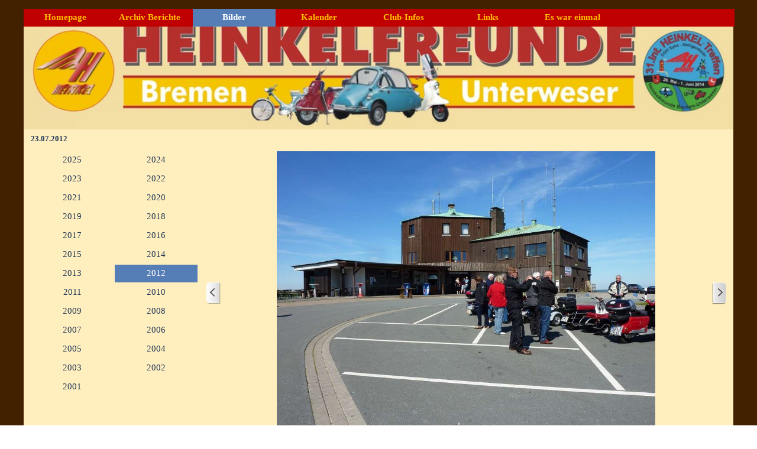

--- FILE ---
content_type: text/html
request_url: https://heinkel-club-bremen.de/23.07.2012.html
body_size: 28232
content:
<!DOCTYPE html><!-- HTML5 -->
<html prefix="og: http://ogp.me/ns#" lang="de-DE" dir="ltr">
	<head>
		<title>23.07.2012 - Heinkelfreunde Bremen-Unterweser</title>
		<meta charset="utf-8" />
		<!--[if IE]><meta http-equiv="ImageToolbar" content="False" /><![endif]-->
		<meta name="author" content="Bernd Hünten " />
		<meta name="generator" content="Incomedia WebSite X5 Pro 2025.1.7 - www.websitex5.com" />
		<meta property="og:locale" content="de" />
		<meta property="og:type" content="website" />
		<meta property="og:url" content="http://www.heinkel-club-bremen.de/23.07.2012.html" />
		<meta property="og:title" content="23.07.2012" />
		<meta property="og:site_name" content="Heinkelfreunde Bremen-Unterweser" />
		<meta name="viewport" content="width=device-width, initial-scale=1" />
		
		<link rel="stylesheet" href="style/reset.css?2025-1-7-0" media="screen,print" />
		<link rel="stylesheet" href="style/print.css?2025-1-7-0" media="print" />
		<link rel="stylesheet" href="style/style.css?2025-1-7-0" media="screen,print" />
		<link rel="stylesheet" href="style/template.css?2025-1-7-0" media="screen" />
		<link rel="stylesheet" href="pcss/23.07.2012.css?2025-1-7-0-639037480083104814" media="screen,print" />
		<script src="res/jquery.js?2025-1-7-0"></script>
		<script src="res/x5engine.js?2025-1-7-0" data-files-version="2025-1-7-0"></script>
		<script>
			window.onload = function(){ checkBrowserCompatibility('Der von Ihnen verwendete Browser unterstützt nicht die die Funktionen, die für die Anzeige dieser Website benötigt werden.','Der von Ihnen verwendete Browser unterstützt möglicherweise nicht die die Funktionen, die für die Anzeige dieser Website benötigt werden.','[1]Browser aktualisieren[/1] oder [2]Vorgang fortsetzen[/2].','http://outdatedbrowser.com/'); };
			x5engine.utils.currentPagePath = '23.07.2012.html';
			x5engine.boot.push(function () { x5engine.utils.imCodeProtection('Bernd Hünten '); });
		</script>
		<link rel="icon" href="favicon.ico?2025-1-7-0-639037480076479447" type="image/vnd.microsoft.icon" />
	</head>
	<body>
		<div id="imPageExtContainer">
			<div id="imPageIntContainer">
				<a class="screen-reader-only-even-focused" href="#imGoToCont" title="Überspringen Sie das Hauptmenü">Direkt zum Seiteninhalt</a>
				<div id="imHeaderBg"></div>
				<div id="imPage">
					<header id="imHeader">
						<h1 class="imHidden">23.07.2012 - Heinkelfreunde Bremen-Unterweser</h1>
						<div id="imHeaderObjects"><div id="imHeader_imMenuObject_01_wrapper" class="template-object-wrapper"><!-- UNSEARCHABLE --><a id="imHeader_imMenuObject_01_skip_menu" href="#imHeader_imMenuObject_01_after_menu" class="screen-reader-only-even-focused">Menü überspringen</a><div id="imHeader_imMenuObject_01"><nav id="imHeader_imMenuObject_01_container"><button type="button" class="clear-button-style hamburger-button hamburger-component" aria-label="Menü anzeigen"><span class="hamburger-bar"></span><span class="hamburger-bar"></span><span class="hamburger-bar"></span></button><div class="hamburger-menu-background-container hamburger-component">
	<div class="hamburger-menu-background menu-mobile menu-mobile-animated hidden">
		<button type="button" class="clear-button-style hamburger-menu-close-button" aria-label="Schließen"><span aria-hidden="true">&times;</span></button>
	</div>
</div>
<ul class="menu-mobile-animated hidden">
	<li class="imMnMnFirst imPage" data-link-paths=",/index.html,/">
<div class="label-wrapper">
<div class="label-inner-wrapper">
		<a class="label" href="index.html">
Homepage		</a>
</div>
</div>
	</li><li class="imMnMnMiddle imLevel"><div class="label-wrapper"><div class="label-inner-wrapper"><span class="label">Archiv Berichte</span><button type="button" class="screen-reader-only clear-button-style toggle-submenu" aria-label="Untermenü anzeigen für Archiv Berichte" aria-expanded="false" onclick="if ($(this).attr('aria-expanded') == 'true') event.stopImmediatePropagation(); $(this).closest('.imLevel').trigger(jQuery.Event($(this).attr('aria-expanded') == 'false' ? 'mouseenter' : 'mouseleave', { originalEvent: event } ));">▼</button></div></div><ul data-original-position="open-bottom" class="open-bottom" style="" >
	<li class="imMnMnFirst imPage" data-link-paths=",/2025.html">
<div class="label-wrapper">
<div class="label-inner-wrapper">
		<a class="label" href="2025.html">
2025		</a>
</div>
</div>
	</li><li class="imMnMnMiddle imPage" data-link-paths=",/2024.html">
<div class="label-wrapper">
<div class="label-inner-wrapper">
		<a class="label" href="2024.html">
2024		</a>
</div>
</div>
	</li><li class="imMnMnMiddle imPage" data-link-paths=",/2023.html">
<div class="label-wrapper">
<div class="label-inner-wrapper">
		<a class="label" href="2023.html">
2023		</a>
</div>
</div>
	</li><li class="imMnMnMiddle imPage" data-link-paths=",/2022.html">
<div class="label-wrapper">
<div class="label-inner-wrapper">
		<a class="label" href="2022.html">
2022		</a>
</div>
</div>
	</li><li class="imMnMnMiddle imPage" data-link-paths=",/2021.html">
<div class="label-wrapper">
<div class="label-inner-wrapper">
		<a class="label" href="2021.html">
2021		</a>
</div>
</div>
	</li><li class="imMnMnMiddle imPage" data-link-paths=",/2020.html">
<div class="label-wrapper">
<div class="label-inner-wrapper">
		<a class="label" href="2020.html">
2020		</a>
</div>
</div>
	</li><li class="imMnMnMiddle imPage" data-link-paths=",/2019.html">
<div class="label-wrapper">
<div class="label-inner-wrapper">
		<a class="label" href="2019.html">
2019		</a>
</div>
</div>
	</li><li class="imMnMnMiddle imPage" data-link-paths=",/2018.html">
<div class="label-wrapper">
<div class="label-inner-wrapper">
		<a class="label" href="2018.html">
2018		</a>
</div>
</div>
	</li><li class="imMnMnMiddle imPage" data-link-paths=",/2017.html">
<div class="label-wrapper">
<div class="label-inner-wrapper">
		<a class="label" href="2017.html">
2017		</a>
</div>
</div>
	</li><li class="imMnMnMiddle imPage" data-link-paths=",/2016.html">
<div class="label-wrapper">
<div class="label-inner-wrapper">
		<a class="label" href="2016.html">
2016		</a>
</div>
</div>
	</li><li class="imMnMnMiddle imPage" data-link-paths=",/2016-ausfahrt.html">
<div class="label-wrapper">
<div class="label-inner-wrapper">
		<a class="label" href="2016-ausfahrt.html">
2016 Ausfahrt		</a>
</div>
</div>
	</li><li class="imMnMnMiddle imPage" data-link-paths=",/2014-zeitungsberichte.html">
<div class="label-wrapper">
<div class="label-inner-wrapper">
		<a class="label" href="2014-zeitungsberichte.html">
2014 Zeitungsberichte		</a>
</div>
</div>
	</li><li class="imMnMnMiddle imPage" data-link-paths=",/2013-ausfahrt-sauerland.html">
<div class="label-wrapper">
<div class="label-inner-wrapper">
		<a class="label" href="2013-ausfahrt-sauerland.html">
2013 Ausfahrt Sauerland		</a>
</div>
</div>
	</li><li class="imMnMnMiddle imPage" data-link-paths=",/-2012-ausfahrt-weserbergland.html">
<div class="label-wrapper">
<div class="label-inner-wrapper">
		<a class="label" href="-2012-ausfahrt-weserbergland.html">
 2012 Ausfahrt Weserbergland		</a>
</div>
</div>
	</li><li class="imMnMnMiddle imPage" data-link-paths=",/2011-ausfahrt-mecklenburg.html">
<div class="label-wrapper">
<div class="label-inner-wrapper">
		<a class="label" href="2011-ausfahrt-mecklenburg.html">
2011 Ausfahrt Mecklenburg		</a>
</div>
</div>
	</li><li class="imMnMnMiddle imPage" data-link-paths=",/2010-ausfahrt-nach-sachsen.html">
<div class="label-wrapper">
<div class="label-inner-wrapper">
		<a class="label" href="2010-ausfahrt-nach-sachsen.html">
2010 Ausfahrt nach Sachsen		</a>
</div>
</div>
	</li><li class="imMnMnMiddle imLevel"><div class="label-wrapper"><div class="label-inner-wrapper"><span class="label">2009</span><button type="button" class="screen-reader-only clear-button-style toggle-submenu" aria-label="Untermenü anzeigen für 2009" aria-expanded="false" onclick="if ($(this).attr('aria-expanded') == 'true') event.stopImmediatePropagation(); $(this).closest('.imLevel').trigger(jQuery.Event($(this).attr('aria-expanded') == 'false' ? 'mouseenter' : 'mouseleave', { originalEvent: event } ));">▼</button></div></div><ul data-original-position="open-right" class="open-right" style="" >
	<li class="imMnMnFirst imPage" data-link-paths=",/jahrestreffen-dahlenrode-auf-der-stolle.html">
<div class="label-wrapper">
<div class="label-inner-wrapper">
		<a class="label" href="jahrestreffen-dahlenrode-auf-der-stolle.html">
Jahrestreffen Dahlenrode Auf der Stolle		</a>
</div>
</div>
	</li><li class="imMnMnMiddle imPage" data-link-paths=",/anheinkeln-2009.html">
<div class="label-wrapper">
<div class="label-inner-wrapper">
		<a class="label" href="anheinkeln-2009.html">
Anheinkeln 2009		</a>
</div>
</div>
	</li><li class="imMnMnMiddle imPage" data-link-paths=",/geschicklichkeitsturnier-2009.html">
<div class="label-wrapper">
<div class="label-inner-wrapper">
		<a class="label" href="geschicklichkeitsturnier-2009.html">
Geschicklichkeitsturnier 2009		</a>
</div>
</div>
	</li><li class="imMnMnMiddle imPage" data-link-paths=",/fahrt-nach-frankreich-macon.html">
<div class="label-wrapper">
<div class="label-inner-wrapper">
		<a class="label" href="fahrt-nach-frankreich-macon.html">
Fahrt nach Frankreich Macon		</a>
</div>
</div>
	</li><li class="imMnMnLast imPage" data-link-paths=",/abheinkeln-2009.html">
<div class="label-wrapper">
<div class="label-inner-wrapper">
		<a class="label" href="abheinkeln-2009.html">
Abheinkeln 2009		</a>
</div>
</div>
	</li></ul></li><li class="imMnMnMiddle imLevel"><div class="label-wrapper"><div class="label-inner-wrapper"><span class="label">2008</span><button type="button" class="screen-reader-only clear-button-style toggle-submenu" aria-label="Untermenü anzeigen für 2008" aria-expanded="false" onclick="if ($(this).attr('aria-expanded') == 'true') event.stopImmediatePropagation(); $(this).closest('.imLevel').trigger(jQuery.Event($(this).attr('aria-expanded') == 'false' ? 'mouseenter' : 'mouseleave', { originalEvent: event } ));">▼</button></div></div><ul data-original-position="open-right" class="open-right" style="" >
	<li class="imMnMnFirst imPage" data-link-paths=",/ausfahrt-nach-meck-pomm.html">
<div class="label-wrapper">
<div class="label-inner-wrapper">
		<a class="label" href="ausfahrt-nach-meck-pomm.html">
Ausfahrt nach Meck Pomm		</a>
</div>
</div>
	</li><li class="imMnMnMiddle imPage" data-link-paths=",/anheinkeln.html">
<div class="label-wrapper">
<div class="label-inner-wrapper">
		<a class="label" href="anheinkeln.html">
Anheinkeln		</a>
</div>
</div>
	</li><li class="imMnMnMiddle imPage" data-link-paths=",/vorstandswahl.html">
<div class="label-wrapper">
<div class="label-inner-wrapper">
		<a class="label" href="vorstandswahl.html">
Vorstandswahl		</a>
</div>
</div>
	</li><li class="imMnMnLast imPage" data-link-paths=",/2008-jahrestreffen.html">
<div class="label-wrapper">
<div class="label-inner-wrapper">
		<a class="label" href="2008-jahrestreffen.html">
2008 Jahrestreffen		</a>
</div>
</div>
	</li></ul></li><li class="imMnMnMiddle imPage" data-link-paths=",/2007-norddeutschland.html">
<div class="label-wrapper">
<div class="label-inner-wrapper">
		<a class="label" href="2007-norddeutschland.html">
2007 Norddeutschland		</a>
</div>
</div>
	</li><li class="imMnMnMiddle imPage" data-link-paths=",/2004-ostdeutschland.html">
<div class="label-wrapper">
<div class="label-inner-wrapper">
		<a class="label" href="2004-ostdeutschland.html">
2004 Ostdeutschland		</a>
</div>
</div>
	</li><li class="imMnMnLast imPage" data-link-paths=",/2002.html">
<div class="label-wrapper">
<div class="label-inner-wrapper">
		<a class="label" href="2002.html">
2002		</a>
</div>
</div>
	</li></ul></li><li class="imMnMnMiddle imLevel"><div class="label-wrapper"><div class="label-inner-wrapper"><span class="label">Bilder</span><button type="button" class="screen-reader-only clear-button-style toggle-submenu" aria-label="Untermenü anzeigen für Bilder" aria-expanded="false" onclick="if ($(this).attr('aria-expanded') == 'true') event.stopImmediatePropagation(); $(this).closest('.imLevel').trigger(jQuery.Event($(this).attr('aria-expanded') == 'false' ? 'mouseenter' : 'mouseleave', { originalEvent: event } ));">▼</button></div></div><ul data-original-position="open-bottom" class="open-bottom" style="" >
	<li class="imMnMnFirst imLevel"><div class="label-wrapper"><div class="label-inner-wrapper"><span class="label">2025</span><button type="button" class="screen-reader-only clear-button-style toggle-submenu" aria-label="Untermenü anzeigen für 2025" aria-expanded="false" onclick="if ($(this).attr('aria-expanded') == 'true') event.stopImmediatePropagation(); $(this).closest('.imLevel').trigger(jQuery.Event($(this).attr('aria-expanded') == 'false' ? 'mouseenter' : 'mouseleave', { originalEvent: event } ));">▼</button></div></div><ul data-original-position="open-right" class="open-right" style="" >
	<li class="imMnMnFirst imPage" data-link-paths=",/anheinkeln-2025.html">
<div class="label-wrapper">
<div class="label-inner-wrapper">
		<a class="label" href="anheinkeln-2025.html">
Anheinkeln 2025		</a>
</div>
</div>
	</li><li class="imMnMnMiddle imPage" data-link-paths=",/abheinkeln-7.html">
<div class="label-wrapper">
<div class="label-inner-wrapper">
		<a class="label" href="abheinkeln-7.html">
Abheinkeln		</a>
</div>
</div>
	</li><li class="imMnMnMiddle imPage" data-link-paths=",/bassum.html">
<div class="label-wrapper">
<div class="label-inner-wrapper">
		<a class="label" href="bassum.html">
Bassum		</a>
</div>
</div>
	</li><li class="imMnMnMiddle imPage" data-link-paths=",/barrien-4.html">
<div class="label-wrapper">
<div class="label-inner-wrapper">
		<a class="label" href="barrien-4.html">
Barrien		</a>
</div>
</div>
	</li><li class="imMnMnMiddle imPage" data-link-paths=",/bockhorn.html">
<div class="label-wrapper">
<div class="label-inner-wrapper">
		<a class="label" href="bockhorn.html">
Bockhorn		</a>
</div>
</div>
	</li><li class="imMnMnMiddle imPage" data-link-paths=",/kohltour-2025.html">
<div class="label-wrapper">
<div class="label-inner-wrapper">
		<a class="label" href="kohltour-2025.html">
Kohltour 2025		</a>
</div>
</div>
	</li><li class="imMnMnMiddle imPage" data-link-paths=",/liebenau-1.html">
<div class="label-wrapper">
<div class="label-inner-wrapper">
		<a class="label" href="liebenau-1.html">
Liebenau		</a>
</div>
</div>
	</li><li class="imMnMnMiddle imPage" data-link-paths=",/radtour-1.html">
<div class="label-wrapper">
<div class="label-inner-wrapper">
		<a class="label" href="radtour-1.html">
Radtour		</a>
</div>
</div>
	</li><li class="imMnMnMiddle imPage" data-link-paths=",/treffen-heiligenfelde.html">
<div class="label-wrapper">
<div class="label-inner-wrapper">
		<a class="label" href="treffen-heiligenfelde.html">
Treffen Heiligenfelde		</a>
</div>
</div>
	</li><li class="imMnMnMiddle imPage" data-link-paths=",/weihnachten-2.html">
<div class="label-wrapper">
<div class="label-inner-wrapper">
		<a class="label" href="weihnachten-2.html">
Weihnachten		</a>
</div>
</div>
	</li><li class="imMnMnMiddle imLevel"><div class="label-wrapper"><div class="label-inner-wrapper"><span class="label">Heinkeltreffen NL</span><button type="button" class="screen-reader-only clear-button-style toggle-submenu" aria-label="Untermenü anzeigen für Heinkeltreffen NL" aria-expanded="false" onclick="if ($(this).attr('aria-expanded') == 'true') event.stopImmediatePropagation(); $(this).closest('.imLevel').trigger(jQuery.Event($(this).attr('aria-expanded') == 'false' ? 'mouseenter' : 'mouseleave', { originalEvent: event } ));">▼</button></div></div><ul data-original-position="open-right" class="open-right" style="" >
	<li class="imMnMnFirst imPage" data-link-paths=",/19.06.2025.html">
<div class="label-wrapper">
<div class="label-inner-wrapper">
		<a class="label" href="19.06.2025.html">
19.06.2025		</a>
</div>
</div>
	</li><li class="imMnMnMiddle imPage" data-link-paths=",/20.06.2025.html">
<div class="label-wrapper">
<div class="label-inner-wrapper">
		<a class="label" href="20.06.2025.html">
20.06.2025		</a>
</div>
</div>
	</li><li class="imMnMnMiddle imPage" data-link-paths=",/21.06.2025.html">
<div class="label-wrapper">
<div class="label-inner-wrapper">
		<a class="label" href="21.06.2025.html">
21.06.2025		</a>
</div>
</div>
	</li><li class="imMnMnLast imPage" data-link-paths=",/22.06.2025.html">
<div class="label-wrapper">
<div class="label-inner-wrapper">
		<a class="label" href="22.06.2025.html">
22.06.2025		</a>
</div>
</div>
	</li></ul></li><li class="imMnMnMiddle imLevel"><div class="label-wrapper"><div class="label-inner-wrapper"><span class="label">Heinkeltreffen Heiligenfelde</span><button type="button" class="screen-reader-only clear-button-style toggle-submenu" aria-label="Untermenü anzeigen für Heinkeltreffen Heiligenfelde" aria-expanded="false" onclick="if ($(this).attr('aria-expanded') == 'true') event.stopImmediatePropagation(); $(this).closest('.imLevel').trigger(jQuery.Event($(this).attr('aria-expanded') == 'false' ? 'mouseenter' : 'mouseleave', { originalEvent: event } ));">▼</button></div></div><ul data-original-position="open-right" class="open-right" style="" >
	<li class="imMnMnFirst imPage" data-link-paths=",/18.07.25.html">
<div class="label-wrapper">
<div class="label-inner-wrapper">
		<a class="label" href="18.07.25.html">
18.07.25		</a>
</div>
</div>
	</li><li class="imMnMnMiddle imPage" data-link-paths=",/19.07.25.html">
<div class="label-wrapper">
<div class="label-inner-wrapper">
		<a class="label" href="19.07.25.html">
19.07.25		</a>
</div>
</div>
	</li><li class="imMnMnLast imPage" data-link-paths=",/20.07.25.html">
<div class="label-wrapper">
<div class="label-inner-wrapper">
		<a class="label" href="20.07.25.html">
20.07.25		</a>
</div>
</div>
	</li></ul></li><li class="imMnMnLast imLevel"><div class="label-wrapper"><div class="label-inner-wrapper"><span class="label">Tour Löwenherz</span><button type="button" class="screen-reader-only clear-button-style toggle-submenu" aria-label="Untermenü anzeigen für Tour Löwenherz" aria-expanded="false" onclick="if ($(this).attr('aria-expanded') == 'true') event.stopImmediatePropagation(); $(this).closest('.imLevel').trigger(jQuery.Event($(this).attr('aria-expanded') == 'false' ? 'mouseenter' : 'mouseleave', { originalEvent: event } ));">▼</button></div></div><ul data-original-position="open-right" class="open-right" style="" >
	<li class="imMnMnFirst imPage" data-link-paths=",/17.08.25.html">
<div class="label-wrapper">
<div class="label-inner-wrapper">
		<a class="label" href="17.08.25.html">
17.08.25		</a>
</div>
</div>
	</li><li class="imMnMnMiddle imPage" data-link-paths=",/18.08.25-.html">
<div class="label-wrapper">
<div class="label-inner-wrapper">
		<a class="label" href="18.08.25-.html">
18.08.25 		</a>
</div>
</div>
	</li><li class="imMnMnMiddle imPage" data-link-paths=",/19.08.25-.html">
<div class="label-wrapper">
<div class="label-inner-wrapper">
		<a class="label" href="19.08.25-.html">
19.08.25 		</a>
</div>
</div>
	</li><li class="imMnMnMiddle imPage" data-link-paths=",/20.08.25-.html">
<div class="label-wrapper">
<div class="label-inner-wrapper">
		<a class="label" href="20.08.25-.html">
20.08.25 		</a>
</div>
</div>
	</li><li class="imMnMnMiddle imPage" data-link-paths=",/21.08.25-.html">
<div class="label-wrapper">
<div class="label-inner-wrapper">
		<a class="label" href="21.08.25-.html">
21.08.25 		</a>
</div>
</div>
	</li><li class="imMnMnLast imPage" data-link-paths=",/22.08.25-.html">
<div class="label-wrapper">
<div class="label-inner-wrapper">
		<a class="label" href="22.08.25-.html">
22.08.25 		</a>
</div>
</div>
	</li></ul></li></ul></li><li class="imMnMnMiddle imLevel"><div class="label-wrapper"><div class="label-inner-wrapper"><span class="label">2024</span><button type="button" class="screen-reader-only clear-button-style toggle-submenu" aria-label="Untermenü anzeigen für 2024" aria-expanded="false" onclick="if ($(this).attr('aria-expanded') == 'true') event.stopImmediatePropagation(); $(this).closest('.imLevel').trigger(jQuery.Event($(this).attr('aria-expanded') == 'false' ? 'mouseenter' : 'mouseleave', { originalEvent: event } ));">▼</button></div></div><ul data-original-position="open-right" class="open-right" style="" >
	<li class="imMnMnFirst imPage" data-link-paths=",/anheinkeln-2.html">
<div class="label-wrapper">
<div class="label-inner-wrapper">
		<a class="label" href="anheinkeln-2.html">
Anheinkeln		</a>
</div>
</div>
	</li><li class="imMnMnMiddle imPage" data-link-paths=",/abheinkeln-6.html">
<div class="label-wrapper">
<div class="label-inner-wrapper">
		<a class="label" href="abheinkeln-6.html">
Abheinkeln		</a>
</div>
</div>
	</li><li class="imMnMnMiddle imPage" data-link-paths=",/barrien-3.html">
<div class="label-wrapper">
<div class="label-inner-wrapper">
		<a class="label" href="barrien-3.html">
Barrien		</a>
</div>
</div>
	</li><li class="imMnMnMiddle imPage" data-link-paths=",/bremerhaven.html">
<div class="label-wrapper">
<div class="label-inner-wrapper">
		<a class="label" href="bremerhaven.html">
Bremerhaven		</a>
</div>
</div>
	</li><li class="imMnMnMiddle imPage" data-link-paths=",/fischerhude-1.html">
<div class="label-wrapper">
<div class="label-inner-wrapper">
		<a class="label" href="fischerhude-1.html">
Fischerhude		</a>
</div>
</div>
	</li><li class="imMnMnMiddle imPage" data-link-paths=",/kohltour-24.html">
<div class="label-wrapper">
<div class="label-inner-wrapper">
		<a class="label" href="kohltour-24.html">
Kohltour 24		</a>
</div>
</div>
	</li><li class="imMnMnMiddle imPage" data-link-paths=",/liebenau.html">
<div class="label-wrapper">
<div class="label-inner-wrapper">
		<a class="label" href="liebenau.html">
Liebenau		</a>
</div>
</div>
	</li><li class="imMnMnMiddle imPage" data-link-paths=",/radtour-2024.html">
<div class="label-wrapper">
<div class="label-inner-wrapper">
		<a class="label" href="radtour-2024.html">
Radtour 2024		</a>
</div>
</div>
	</li><li class="imMnMnMiddle imPage" data-link-paths=",/rheine-1.html">
<div class="label-wrapper">
<div class="label-inner-wrapper">
		<a class="label" href="rheine-1.html">
Rheine		</a>
</div>
</div>
	</li><li class="imMnMnMiddle imPage" data-link-paths=",/scharnhorst.html">
<div class="label-wrapper">
<div class="label-inner-wrapper">
		<a class="label" href="scharnhorst.html">
Scharnhorst		</a>
</div>
</div>
	</li><li class="imMnMnMiddle imPage" data-link-paths=",/vareler-hafen.html">
<div class="label-wrapper">
<div class="label-inner-wrapper">
		<a class="label" href="vareler-hafen.html">
Vareler Hafen		</a>
</div>
</div>
	</li><li class="imMnMnMiddle imPage" data-link-paths=",/weihnachten-1.html">
<div class="label-wrapper">
<div class="label-inner-wrapper">
		<a class="label" href="weihnachten-1.html">
Weihnachten		</a>
</div>
</div>
	</li><li class="imMnMnMiddle imLevel"><div class="label-wrapper"><div class="label-inner-wrapper"><span class="label">Jülich</span><button type="button" class="screen-reader-only clear-button-style toggle-submenu" aria-label="Untermenü anzeigen für Jülich" aria-expanded="false" onclick="if ($(this).attr('aria-expanded') == 'true') event.stopImmediatePropagation(); $(this).closest('.imLevel').trigger(jQuery.Event($(this).attr('aria-expanded') == 'false' ? 'mouseenter' : 'mouseleave', { originalEvent: event } ));">▼</button></div></div><ul data-original-position="open-right" class="open-right" style="" >
	<li class="imMnMnFirst imPage" data-link-paths=",/do-30_05_24-.html">
<div class="label-wrapper">
<div class="label-inner-wrapper">
		<a class="label" href="do-30_05_24-.html">
Do 30_05_24 		</a>
</div>
</div>
	</li><li class="imMnMnMiddle imPage" data-link-paths=",/fr-31_05_24-.html">
<div class="label-wrapper">
<div class="label-inner-wrapper">
		<a class="label" href="fr-31_05_24-.html">
Fr 31_05_24 		</a>
</div>
</div>
	</li><li class="imMnMnMiddle imPage" data-link-paths=",/sa-01_06_24.html">
<div class="label-wrapper">
<div class="label-inner-wrapper">
		<a class="label" href="sa-01_06_24.html">
Sa 01_06_24		</a>
</div>
</div>
	</li><li class="imMnMnLast imPage" data-link-paths=",/so-02_06_24.html">
<div class="label-wrapper">
<div class="label-inner-wrapper">
		<a class="label" href="so-02_06_24.html">
So 02_06_24		</a>
</div>
</div>
	</li></ul></li><li class="imMnMnLast imLevel"><div class="label-wrapper"><div class="label-inner-wrapper"><span class="label">Tour Eifel</span><button type="button" class="screen-reader-only clear-button-style toggle-submenu" aria-label="Untermenü anzeigen für Tour Eifel" aria-expanded="false" onclick="if ($(this).attr('aria-expanded') == 'true') event.stopImmediatePropagation(); $(this).closest('.imLevel').trigger(jQuery.Event($(this).attr('aria-expanded') == 'false' ? 'mouseenter' : 'mouseleave', { originalEvent: event } ));">▼</button></div></div><ul data-original-position="open-right" class="open-right" style="" >
	<li class="imMnMnFirst imPage" data-link-paths=",/03.08.24.html">
<div class="label-wrapper">
<div class="label-inner-wrapper">
		<a class="label" href="03.08.24.html">
03.08.24		</a>
</div>
</div>
	</li><li class="imMnMnMiddle imPage" data-link-paths=",/04.08.24.html">
<div class="label-wrapper">
<div class="label-inner-wrapper">
		<a class="label" href="04.08.24.html">
04.08.24		</a>
</div>
</div>
	</li><li class="imMnMnMiddle imPage" data-link-paths=",/05.08.24.html">
<div class="label-wrapper">
<div class="label-inner-wrapper">
		<a class="label" href="05.08.24.html">
05.08.24		</a>
</div>
</div>
	</li><li class="imMnMnMiddle imPage" data-link-paths=",/06.08.24.html">
<div class="label-wrapper">
<div class="label-inner-wrapper">
		<a class="label" href="06.08.24.html">
06.08.24		</a>
</div>
</div>
	</li><li class="imMnMnMiddle imPage" data-link-paths=",/07.08.24.html">
<div class="label-wrapper">
<div class="label-inner-wrapper">
		<a class="label" href="07.08.24.html">
07.08.24		</a>
</div>
</div>
	</li><li class="imMnMnMiddle imPage" data-link-paths=",/08.08.24.html">
<div class="label-wrapper">
<div class="label-inner-wrapper">
		<a class="label" href="08.08.24.html">
08.08.24		</a>
</div>
</div>
	</li><li class="imMnMnMiddle imPage" data-link-paths=",/09.08.24.html">
<div class="label-wrapper">
<div class="label-inner-wrapper">
		<a class="label" href="09.08.24.html">
09.08.24		</a>
</div>
</div>
	</li><li class="imMnMnLast imPage" data-link-paths=",/10.08.24-.html">
<div class="label-wrapper">
<div class="label-inner-wrapper">
		<a class="label" href="10.08.24-.html">
10.08.24 		</a>
</div>
</div>
	</li></ul></li></ul></li><li class="imMnMnMiddle imLevel"><div class="label-wrapper"><div class="label-inner-wrapper"><span class="label">2023</span><button type="button" class="screen-reader-only clear-button-style toggle-submenu" aria-label="Untermenü anzeigen für 2023" aria-expanded="false" onclick="if ($(this).attr('aria-expanded') == 'true') event.stopImmediatePropagation(); $(this).closest('.imLevel').trigger(jQuery.Event($(this).attr('aria-expanded') == 'false' ? 'mouseenter' : 'mouseleave', { originalEvent: event } ));">▼</button></div></div><ul data-original-position="open-right" class="open-right" style="" >
	<li class="imMnMnFirst imPage" data-link-paths=",/kohltour-23.html">
<div class="label-wrapper">
<div class="label-inner-wrapper">
		<a class="label" href="kohltour-23.html">
Kohltour 23		</a>
</div>
</div>
	</li><li class="imMnMnMiddle imPage" data-link-paths=",/anheinkeln-23.html">
<div class="label-wrapper">
<div class="label-inner-wrapper">
		<a class="label" href="anheinkeln-23.html">
Anheinkeln 23		</a>
</div>
</div>
	</li><li class="imMnMnMiddle imPage" data-link-paths=",/ausfahrt-liebenau.html">
<div class="label-wrapper">
<div class="label-inner-wrapper">
		<a class="label" href="ausfahrt-liebenau.html">
Ausfahrt Liebenau		</a>
</div>
</div>
	</li><li class="imMnMnMiddle imPage" data-link-paths=",/badbergen-1.html">
<div class="label-wrapper">
<div class="label-inner-wrapper">
		<a class="label" href="badbergen-1.html">
Badbergen		</a>
</div>
</div>
	</li><li class="imMnMnMiddle imPage" data-link-paths=",/motorradaktionstag.html">
<div class="label-wrapper">
<div class="label-inner-wrapper">
		<a class="label" href="motorradaktionstag.html">
Motorradaktionstag		</a>
</div>
</div>
	</li><li class="imMnMnMiddle imPage" data-link-paths=",/radtour-sottrum.html">
<div class="label-wrapper">
<div class="label-inner-wrapper">
		<a class="label" href="radtour-sottrum.html">
Radtour Sottrum		</a>
</div>
</div>
	</li><li class="imMnMnMiddle imPage" data-link-paths=",/jahrestreffen-lippach.html">
<div class="label-wrapper">
<div class="label-inner-wrapper">
		<a class="label" href="jahrestreffen-lippach.html">
Jahrestreffen Lippach		</a>
</div>
</div>
	</li><li class="imMnMnMiddle imPage" data-link-paths=",/gerds-oldtimerbesuche.html">
<div class="label-wrapper">
<div class="label-inner-wrapper">
		<a class="label" href="gerds-oldtimerbesuche.html">
Gerds Oldtimerbesuche		</a>
</div>
</div>
	</li><li class="imMnMnMiddle imPage" data-link-paths=",/cheruskertreffen.html">
<div class="label-wrapper">
<div class="label-inner-wrapper">
		<a class="label" href="cheruskertreffen.html">
Cheruskertreffen		</a>
</div>
</div>
	</li><li class="imMnMnMiddle imPage" data-link-paths=",/abheinkeln-5.html">
<div class="label-wrapper">
<div class="label-inner-wrapper">
		<a class="label" href="abheinkeln-5.html">
Abheinkeln		</a>
</div>
</div>
	</li><li class="imMnMnMiddle imPage" data-link-paths=",/barrien-2.html">
<div class="label-wrapper">
<div class="label-inner-wrapper">
		<a class="label" href="barrien-2.html">
Barrien		</a>
</div>
</div>
	</li><li class="imMnMnMiddle imPage" data-link-paths=",/weihnachten.html">
<div class="label-wrapper">
<div class="label-inner-wrapper">
		<a class="label" href="weihnachten.html">
Weihnachten		</a>
</div>
</div>
	</li><li class="imMnMnLast imLevel"><div class="label-wrapper"><div class="label-inner-wrapper"><span class="label">Ausfahrt Brandenburg</span><button type="button" class="screen-reader-only clear-button-style toggle-submenu" aria-label="Untermenü anzeigen für Ausfahrt Brandenburg" aria-expanded="false" onclick="if ($(this).attr('aria-expanded') == 'true') event.stopImmediatePropagation(); $(this).closest('.imLevel').trigger(jQuery.Event($(this).attr('aria-expanded') == 'false' ? 'mouseenter' : 'mouseleave', { originalEvent: event } ));">▼</button></div></div><ul data-original-position="open-right" class="open-right" style="" >
	<li class="imMnMnFirst imPage" data-link-paths=",/ludwig.html">
<div class="label-wrapper">
<div class="label-inner-wrapper">
		<a class="label" href="ludwig.html">
Ludwig		</a>
</div>
</div>
	</li><li class="imMnMnMiddle imPage" data-link-paths=",/02.07.23.html">
<div class="label-wrapper">
<div class="label-inner-wrapper">
		<a class="label" href="02.07.23.html">
02.07.23		</a>
</div>
</div>
	</li><li class="imMnMnMiddle imPage" data-link-paths=",/03.07.23.html">
<div class="label-wrapper">
<div class="label-inner-wrapper">
		<a class="label" href="03.07.23.html">
03.07.23		</a>
</div>
</div>
	</li><li class="imMnMnMiddle imPage" data-link-paths=",/04.07.23-.html">
<div class="label-wrapper">
<div class="label-inner-wrapper">
		<a class="label" href="04.07.23-.html">
04.07.23 		</a>
</div>
</div>
	</li><li class="imMnMnMiddle imPage" data-link-paths=",/05.07.23-.html">
<div class="label-wrapper">
<div class="label-inner-wrapper">
		<a class="label" href="05.07.23-.html">
05.07.23 		</a>
</div>
</div>
	</li><li class="imMnMnMiddle imPage" data-link-paths=",/06.07.23.html">
<div class="label-wrapper">
<div class="label-inner-wrapper">
		<a class="label" href="06.07.23.html">
06.07.23		</a>
</div>
</div>
	</li><li class="imMnMnMiddle imPage" data-link-paths=",/07.07.23.html">
<div class="label-wrapper">
<div class="label-inner-wrapper">
		<a class="label" href="07.07.23.html">
07.07.23		</a>
</div>
</div>
	</li><li class="imMnMnLast imPage" data-link-paths=",/schnappschuesse.html">
<div class="label-wrapper">
<div class="label-inner-wrapper">
		<a class="label" href="schnappschuesse.html">
Schnappschüsse		</a>
</div>
</div>
	</li></ul></li></ul></li><li class="imMnMnMiddle imLevel"><div class="label-wrapper"><div class="label-inner-wrapper"><span class="label">2022</span><button type="button" class="screen-reader-only clear-button-style toggle-submenu" aria-label="Untermenü anzeigen für 2022" aria-expanded="false" onclick="if ($(this).attr('aria-expanded') == 'true') event.stopImmediatePropagation(); $(this).closest('.imLevel').trigger(jQuery.Event($(this).attr('aria-expanded') == 'false' ? 'mouseenter' : 'mouseleave', { originalEvent: event } ));">▼</button></div></div><ul data-original-position="open-right" class="open-right" style="" >
	<li class="imMnMnFirst imLevel"><div class="label-wrapper"><div class="label-inner-wrapper"><span class="label">Westerwald</span><button type="button" class="screen-reader-only clear-button-style toggle-submenu" aria-label="Untermenü anzeigen für Westerwald" aria-expanded="false" onclick="if ($(this).attr('aria-expanded') == 'true') event.stopImmediatePropagation(); $(this).closest('.imLevel').trigger(jQuery.Event($(this).attr('aria-expanded') == 'false' ? 'mouseenter' : 'mouseleave', { originalEvent: event } ));">▼</button></div></div><ul data-original-position="open-right" class="open-right" style="" >
	<li class="imMnMnFirst imPage" data-link-paths=",/27.08.--samstag.html">
<div class="label-wrapper">
<div class="label-inner-wrapper">
		<a class="label" href="27.08.--samstag.html">
27.08.  Samstag		</a>
</div>
</div>
	</li><li class="imMnMnMiddle imPage" data-link-paths=",/28.08.--sonntag.html">
<div class="label-wrapper">
<div class="label-inner-wrapper">
		<a class="label" href="28.08.--sonntag.html">
28.08.  Sonntag		</a>
</div>
</div>
	</li><li class="imMnMnMiddle imPage" data-link-paths=",/29.08.--montag.html">
<div class="label-wrapper">
<div class="label-inner-wrapper">
		<a class="label" href="29.08.--montag.html">
29.08.  Montag		</a>
</div>
</div>
	</li><li class="imMnMnMiddle imPage" data-link-paths=",/30.08.--dienstag.html">
<div class="label-wrapper">
<div class="label-inner-wrapper">
		<a class="label" href="30.08.--dienstag.html">
30.08.  Dienstag		</a>
</div>
</div>
	</li><li class="imMnMnMiddle imPage" data-link-paths=",/31.08.--mittwoch.html">
<div class="label-wrapper">
<div class="label-inner-wrapper">
		<a class="label" href="31.08.--mittwoch.html">
31.08.  Mittwoch		</a>
</div>
</div>
	</li><li class="imMnMnMiddle imPage" data-link-paths=",/01.09.--donnerstag.html">
<div class="label-wrapper">
<div class="label-inner-wrapper">
		<a class="label" href="01.09.--donnerstag.html">
01.09.  Donnerstag		</a>
</div>
</div>
	</li><li class="imMnMnMiddle imPage" data-link-paths=",/02.09.--freitag.html">
<div class="label-wrapper">
<div class="label-inner-wrapper">
		<a class="label" href="02.09.--freitag.html">
02.09.  Freitag		</a>
</div>
</div>
	</li><li class="imMnMnLast imPage" data-link-paths=",/03.09.--samstag-.html">
<div class="label-wrapper">
<div class="label-inner-wrapper">
		<a class="label" href="03.09.--samstag-.html">
03.09.  Samstag 		</a>
</div>
</div>
	</li></ul></li><li class="imMnMnMiddle imPage" data-link-paths=",/anheinkeln-1.html">
<div class="label-wrapper">
<div class="label-inner-wrapper">
		<a class="label" href="anheinkeln-1.html">
Anheinkeln		</a>
</div>
</div>
	</li><li class="imMnMnMiddle imPage" data-link-paths=",/jubilaeum-bremerhaven.html">
<div class="label-wrapper">
<div class="label-inner-wrapper">
		<a class="label" href="jubilaeum-bremerhaven.html">
Jubiläum Bremerhaven		</a>
</div>
</div>
	</li><li class="imMnMnMiddle imPage" data-link-paths=",/radtour.html">
<div class="label-wrapper">
<div class="label-inner-wrapper">
		<a class="label" href="radtour.html">
Radtour		</a>
</div>
</div>
	</li><li class="imMnMnMiddle imPage" data-link-paths=",/rheine.html">
<div class="label-wrapper">
<div class="label-inner-wrapper">
		<a class="label" href="rheine.html">
Rheine		</a>
</div>
</div>
	</li><li class="imMnMnMiddle imPage" data-link-paths=",/abheinkeln-4.html">
<div class="label-wrapper">
<div class="label-inner-wrapper">
		<a class="label" href="abheinkeln-4.html">
Abheinkeln		</a>
</div>
</div>
	</li><li class="imMnMnLast imPage" data-link-paths=",/barrien-1.html">
<div class="label-wrapper">
<div class="label-inner-wrapper">
		<a class="label" href="barrien-1.html">
Barrien		</a>
</div>
</div>
	</li></ul></li><li class="imMnMnMiddle imLevel"><div class="label-wrapper"><div class="label-inner-wrapper"><span class="label">2021</span><button type="button" class="screen-reader-only clear-button-style toggle-submenu" aria-label="Untermenü anzeigen für 2021" aria-expanded="false" onclick="if ($(this).attr('aria-expanded') == 'true') event.stopImmediatePropagation(); $(this).closest('.imLevel').trigger(jQuery.Event($(this).attr('aria-expanded') == 'false' ? 'mouseenter' : 'mouseleave', { originalEvent: event } ));">▼</button></div></div><ul data-original-position="open-right" class="open-right" style="" >
	<li class="imMnMnFirst imPage" data-link-paths=",/abheinkeln-3.html">
<div class="label-wrapper">
<div class="label-inner-wrapper">
		<a class="label" href="abheinkeln-3.html">
Abheinkeln		</a>
</div>
</div>
	</li><li class="imMnMnMiddle imPage" data-link-paths=",/07.08.21-jubilaeum.html">
<div class="label-wrapper">
<div class="label-inner-wrapper">
		<a class="label" href="07.08.21-jubilaeum.html">
07.08.21 Jubiläum		</a>
</div>
</div>
	</li><li class="imMnMnMiddle imLevel"><div class="label-wrapper"><div class="label-inner-wrapper"><span class="label">Ausfahrt Ostfriesland</span><button type="button" class="screen-reader-only clear-button-style toggle-submenu" aria-label="Untermenü anzeigen für Ausfahrt Ostfriesland" aria-expanded="false" onclick="if ($(this).attr('aria-expanded') == 'true') event.stopImmediatePropagation(); $(this).closest('.imLevel').trigger(jQuery.Event($(this).attr('aria-expanded') == 'false' ? 'mouseenter' : 'mouseleave', { originalEvent: event } ));">▼</button></div></div><ul data-original-position="open-right" class="open-right" style="" >
	<li class="imMnMnFirst imPage" data-link-paths=",/27.06.--sonntag.html">
<div class="label-wrapper">
<div class="label-inner-wrapper">
		<a class="label" href="27.06.--sonntag.html">
27.06.  Sonntag		</a>
</div>
</div>
	</li><li class="imMnMnMiddle imPage" data-link-paths=",/28.06---montag.html">
<div class="label-wrapper">
<div class="label-inner-wrapper">
		<a class="label" href="28.06---montag.html">
28.06   Montag		</a>
</div>
</div>
	</li><li class="imMnMnMiddle imPage" data-link-paths=",/29.06.---dienstag.html">
<div class="label-wrapper">
<div class="label-inner-wrapper">
		<a class="label" href="29.06.---dienstag.html">
29.06.   Dienstag		</a>
</div>
</div>
	</li><li class="imMnMnMiddle imPage" data-link-paths=",/30.06.---mittwoch.html">
<div class="label-wrapper">
<div class="label-inner-wrapper">
		<a class="label" href="30.06.---mittwoch.html">
30.06.   Mittwoch		</a>
</div>
</div>
	</li><li class="imMnMnMiddle imPage" data-link-paths=",/01.07.---donnerstag.html">
<div class="label-wrapper">
<div class="label-inner-wrapper">
		<a class="label" href="01.07.---donnerstag.html">
01.07.   Donnerstag		</a>
</div>
</div>
	</li><li class="imMnMnLast imPage" data-link-paths=",/02.07.---freitag.html">
<div class="label-wrapper">
<div class="label-inner-wrapper">
		<a class="label" href="02.07.---freitag.html">
02.07.   Freitag		</a>
</div>
</div>
	</li></ul></li><li class="imMnMnMiddle imPage" data-link-paths=",/29.05.-baeckerei-ripken.html">
<div class="label-wrapper">
<div class="label-inner-wrapper">
		<a class="label" href="29.05.-baeckerei-ripken.html">
29.05. Bäckerei Ripken		</a>
</div>
</div>
	</li><li class="imMnMnLast imPage" data-link-paths=",/ingo-eisenbahn.html">
<div class="label-wrapper">
<div class="label-inner-wrapper">
		<a class="label" href="ingo-eisenbahn.html">
Ingo Eisenbahn		</a>
</div>
</div>
	</li></ul></li><li class="imMnMnMiddle imLevel"><div class="label-wrapper"><div class="label-inner-wrapper"><span class="label">2020</span><button type="button" class="screen-reader-only clear-button-style toggle-submenu" aria-label="Untermenü anzeigen für 2020" aria-expanded="false" onclick="if ($(this).attr('aria-expanded') == 'true') event.stopImmediatePropagation(); $(this).closest('.imLevel').trigger(jQuery.Event($(this).attr('aria-expanded') == 'false' ? 'mouseenter' : 'mouseleave', { originalEvent: event } ));">▼</button></div></div><ul data-original-position="open-right" class="open-right" style="" >
	<li class="imMnMnFirst imLevel"><div class="label-wrapper"><div class="label-inner-wrapper"><span class="label">Ausfahrt Schleswig</span><button type="button" class="screen-reader-only clear-button-style toggle-submenu" aria-label="Untermenü anzeigen für Ausfahrt Schleswig" aria-expanded="false" onclick="if ($(this).attr('aria-expanded') == 'true') event.stopImmediatePropagation(); $(this).closest('.imLevel').trigger(jQuery.Event($(this).attr('aria-expanded') == 'false' ? 'mouseenter' : 'mouseleave', { originalEvent: event } ));">▼</button></div></div><ul data-original-position="open-right" class="open-right" style="" >
	<li class="imMnMnFirst imPage" data-link-paths=",/sonntag-28.06.20.html">
<div class="label-wrapper">
<div class="label-inner-wrapper">
		<a class="label" href="sonntag-28.06.20.html">
Sonntag 28.06.20		</a>
</div>
</div>
	</li><li class="imMnMnMiddle imPage" data-link-paths=",/montag-29.06.20.html">
<div class="label-wrapper">
<div class="label-inner-wrapper">
		<a class="label" href="montag-29.06.20.html">
Montag 29.06.20		</a>
</div>
</div>
	</li><li class="imMnMnMiddle imPage" data-link-paths=",/dienstag-30.06.20.html">
<div class="label-wrapper">
<div class="label-inner-wrapper">
		<a class="label" href="dienstag-30.06.20.html">
Dienstag 30.06.20		</a>
</div>
</div>
	</li><li class="imMnMnMiddle imPage" data-link-paths=",/mittwoch-01.07.20.html">
<div class="label-wrapper">
<div class="label-inner-wrapper">
		<a class="label" href="mittwoch-01.07.20.html">
Mittwoch 01.07.20		</a>
</div>
</div>
	</li><li class="imMnMnMiddle imPage" data-link-paths=",/donnerstag-02.07.20.html">
<div class="label-wrapper">
<div class="label-inner-wrapper">
		<a class="label" href="donnerstag-02.07.20.html">
Donnerstag 02.07.20		</a>
</div>
</div>
	</li><li class="imMnMnLast imPage" data-link-paths=",/freitag-03.07.20.html">
<div class="label-wrapper">
<div class="label-inner-wrapper">
		<a class="label" href="freitag-03.07.20.html">
Freitag 03.07.20		</a>
</div>
</div>
	</li></ul></li><li class="imMnMnMiddle imPage" data-link-paths=",/kohltour-2020.html">
<div class="label-wrapper">
<div class="label-inner-wrapper">
		<a class="label" href="kohltour-2020.html">
Kohltour 2020		</a>
</div>
</div>
	</li><li class="imMnMnLast imPage" data-link-paths=",/abheinkeln-1.html">
<div class="label-wrapper">
<div class="label-inner-wrapper">
		<a class="label" href="abheinkeln-1.html">
Abheinkeln		</a>
</div>
</div>
	</li></ul></li><li class="imMnMnMiddle imLevel"><div class="label-wrapper"><div class="label-inner-wrapper"><span class="label">2019</span><button type="button" class="screen-reader-only clear-button-style toggle-submenu" aria-label="Untermenü anzeigen für 2019" aria-expanded="false" onclick="if ($(this).attr('aria-expanded') == 'true') event.stopImmediatePropagation(); $(this).closest('.imLevel').trigger(jQuery.Event($(this).attr('aria-expanded') == 'false' ? 'mouseenter' : 'mouseleave', { originalEvent: event } ));">▼</button></div></div><ul data-original-position="open-right" class="open-right" style="" >
	<li class="imMnMnFirst imPage" data-link-paths=",/abheinkeln.html">
<div class="label-wrapper">
<div class="label-inner-wrapper">
		<a class="label" href="abheinkeln.html">
Abheinkeln		</a>
</div>
</div>
	</li><li class="imMnMnMiddle imPage" data-link-paths=",/barrien.html">
<div class="label-wrapper">
<div class="label-inner-wrapper">
		<a class="label" href="barrien.html">
Barrien		</a>
</div>
</div>
	</li><li class="imMnMnMiddle imPage" data-link-paths=",/bekleidung.html">
<div class="label-wrapper">
<div class="label-inner-wrapper">
		<a class="label" href="bekleidung.html">
Bekleidung		</a>
</div>
</div>
	</li><li class="imMnMnMiddle imPage" data-link-paths=",/badbergen.html">
<div class="label-wrapper">
<div class="label-inner-wrapper">
		<a class="label" href="badbergen.html">
Badbergen		</a>
</div>
</div>
	</li><li class="imMnMnMiddle imPage" data-link-paths=",/fischerhude.html">
<div class="label-wrapper">
<div class="label-inner-wrapper">
		<a class="label" href="fischerhude.html">
Fischerhude		</a>
</div>
</div>
	</li><li class="imMnMnMiddle imPage" data-link-paths=",/harry-gertz-80-jahre.html">
<div class="label-wrapper">
<div class="label-inner-wrapper">
		<a class="label" href="harry-gertz-80-jahre.html">
Harry Gertz 80 Jahre		</a>
</div>
</div>
	</li><li class="imMnMnMiddle imPage" data-link-paths=",/weihnachtsfeier-.html">
<div class="label-wrapper">
<div class="label-inner-wrapper">
		<a class="label" href="weihnachtsfeier-.html">
Weihnachtsfeier 		</a>
</div>
</div>
	</li><li class="imMnMnMiddle imLevel"><div class="label-wrapper"><div class="label-inner-wrapper"><span class="label">Jahrestreffen Pforzen</span><button type="button" class="screen-reader-only clear-button-style toggle-submenu" aria-label="Untermenü anzeigen für Jahrestreffen Pforzen" aria-expanded="false" onclick="if ($(this).attr('aria-expanded') == 'true') event.stopImmediatePropagation(); $(this).closest('.imLevel').trigger(jQuery.Event($(this).attr('aria-expanded') == 'false' ? 'mouseenter' : 'mouseleave', { originalEvent: event } ));">▼</button></div></div><ul data-original-position="open-right" class="open-right" style="" >
	<li class="imMnMnFirst imPage" data-link-paths=",/mittwoch-29.05.19.html">
<div class="label-wrapper">
<div class="label-inner-wrapper">
		<a class="label" href="mittwoch-29.05.19.html">
Mittwoch 29.05.19		</a>
</div>
</div>
	</li><li class="imMnMnMiddle imPage" data-link-paths=",/donnerstag-30.05.19.html">
<div class="label-wrapper">
<div class="label-inner-wrapper">
		<a class="label" href="donnerstag-30.05.19.html">
Donnerstag 30.05.19		</a>
</div>
</div>
	</li><li class="imMnMnMiddle imPage" data-link-paths=",/freitag-31.05.19.html">
<div class="label-wrapper">
<div class="label-inner-wrapper">
		<a class="label" href="freitag-31.05.19.html">
Freitag 31.05.19		</a>
</div>
</div>
	</li><li class="imMnMnMiddle imPage" data-link-paths=",/samstag-01.06.19.html">
<div class="label-wrapper">
<div class="label-inner-wrapper">
		<a class="label" href="samstag-01.06.19.html">
Samstag 01.06.19		</a>
</div>
</div>
	</li><li class="imMnMnMiddle imPage" data-link-paths=",/sonntag-02.06.19.html">
<div class="label-wrapper">
<div class="label-inner-wrapper">
		<a class="label" href="sonntag-02.06.19.html">
Sonntag 02.06.19		</a>
</div>
</div>
	</li><li class="imMnMnLast imPage" data-link-paths=",/montag-03.06.19.html">
<div class="label-wrapper">
<div class="label-inner-wrapper">
		<a class="label" href="montag-03.06.19.html">
Montag 03.06.19		</a>
</div>
</div>
	</li></ul></li><li class="imMnMnLast imLevel"><div class="label-wrapper"><div class="label-inner-wrapper"><span class="label">Ausfahrt RHÖN</span><button type="button" class="screen-reader-only clear-button-style toggle-submenu" aria-label="Untermenü anzeigen für Ausfahrt RHÖN" aria-expanded="false" onclick="if ($(this).attr('aria-expanded') == 'true') event.stopImmediatePropagation(); $(this).closest('.imLevel').trigger(jQuery.Event($(this).attr('aria-expanded') == 'false' ? 'mouseenter' : 'mouseleave', { originalEvent: event } ));">▼</button></div></div><ul data-original-position="open-right" class="open-right" style="" >
	<li class="imMnMnFirst imPage" data-link-paths=",/samstag--10.08.19.html">
<div class="label-wrapper">
<div class="label-inner-wrapper">
		<a class="label" href="samstag--10.08.19.html">
Samstag  10.08.19		</a>
</div>
</div>
	</li><li class="imMnMnMiddle imPage" data-link-paths=",/sonntag---11.08.19.html">
<div class="label-wrapper">
<div class="label-inner-wrapper">
		<a class="label" href="sonntag---11.08.19.html">
Sonntag   11.08.19		</a>
</div>
</div>
	</li><li class="imMnMnMiddle imPage" data-link-paths=",/montag---12.08.19.html">
<div class="label-wrapper">
<div class="label-inner-wrapper">
		<a class="label" href="montag---12.08.19.html">
Montag   12.08.19		</a>
</div>
</div>
	</li><li class="imMnMnMiddle imPage" data-link-paths=",/dienstag--13.08.19.html">
<div class="label-wrapper">
<div class="label-inner-wrapper">
		<a class="label" href="dienstag--13.08.19.html">
Dienstag  13.08.19		</a>
</div>
</div>
	</li><li class="imMnMnMiddle imPage" data-link-paths=",/mittwoch--14.08.19.html">
<div class="label-wrapper">
<div class="label-inner-wrapper">
		<a class="label" href="mittwoch--14.08.19.html">
Mittwoch  14.08.19		</a>
</div>
</div>
	</li><li class="imMnMnMiddle imPage" data-link-paths=",/donnerstag-15.08.19.html">
<div class="label-wrapper">
<div class="label-inner-wrapper">
		<a class="label" href="donnerstag-15.08.19.html">
Donnerstag 15.08.19		</a>
</div>
</div>
	</li><li class="imMnMnMiddle imPage" data-link-paths=",/freitag----16.08.19.html">
<div class="label-wrapper">
<div class="label-inner-wrapper">
		<a class="label" href="freitag----16.08.19.html">
Freitag    16.08.19		</a>
</div>
</div>
	</li><li class="imMnMnLast imPage" data-link-paths=",/samstag--17.08.19.html">
<div class="label-wrapper">
<div class="label-inner-wrapper">
		<a class="label" href="samstag--17.08.19.html">
Samstag  17.08.19		</a>
</div>
</div>
	</li></ul></li></ul></li><li class="imMnMnMiddle imLevel"><div class="label-wrapper"><div class="label-inner-wrapper"><span class="label">2018</span><button type="button" class="screen-reader-only clear-button-style toggle-submenu" aria-label="Untermenü anzeigen für 2018" aria-expanded="false" onclick="if ($(this).attr('aria-expanded') == 'true') event.stopImmediatePropagation(); $(this).closest('.imLevel').trigger(jQuery.Event($(this).attr('aria-expanded') == 'false' ? 'mouseenter' : 'mouseleave', { originalEvent: event } ));">▼</button></div></div><ul data-original-position="open-right" class="open-right" style="" >
	<li class="imMnMnFirst imPage" data-link-paths=",/jahrestreffen-deggingen.html">
<div class="label-wrapper">
<div class="label-inner-wrapper">
		<a class="label" href="jahrestreffen-deggingen.html">
Jahrestreffen Deggingen		</a>
</div>
</div>
	</li><li class="imMnMnMiddle imLevel"><div class="label-wrapper"><div class="label-inner-wrapper"><span class="label">Veranstaltungen</span><button type="button" class="screen-reader-only clear-button-style toggle-submenu" aria-label="Untermenü anzeigen für Veranstaltungen" aria-expanded="false" onclick="if ($(this).attr('aria-expanded') == 'true') event.stopImmediatePropagation(); $(this).closest('.imLevel').trigger(jQuery.Event($(this).attr('aria-expanded') == 'false' ? 'mouseenter' : 'mouseleave', { originalEvent: event } ));">▼</button></div></div><ul data-original-position="open-right" class="open-right" style="" >
	<li class=" imPage" data-link-paths=",/anheinkeln-2018.html">
<div class="label-wrapper">
<div class="label-inner-wrapper">
		<a class="label" href="anheinkeln-2018.html">
Anheinkeln 2018		</a>
</div>
</div>
	</li></ul></li><li class="imMnMnLast imLevel"><div class="label-wrapper"><div class="label-inner-wrapper"><span class="label">Ausfahrt Lauenförde 2018</span><button type="button" class="screen-reader-only clear-button-style toggle-submenu" aria-label="Untermenü anzeigen für Ausfahrt Lauenförde 2018" aria-expanded="false" onclick="if ($(this).attr('aria-expanded') == 'true') event.stopImmediatePropagation(); $(this).closest('.imLevel').trigger(jQuery.Event($(this).attr('aria-expanded') == 'false' ? 'mouseenter' : 'mouseleave', { originalEvent: event } ));">▼</button></div></div><ul data-original-position="open-right" class="open-right" style="" >
	<li class="imMnMnFirst imPage" data-link-paths=",/bericht-ludwig.html">
<div class="label-wrapper">
<div class="label-inner-wrapper">
		<a class="label" href="bericht-ludwig.html">
Bericht Ludwig		</a>
</div>
</div>
	</li><li class="imMnMnMiddle imPage" data-link-paths=",/bilder-ludwig.html">
<div class="label-wrapper">
<div class="label-inner-wrapper">
		<a class="label" href="bilder-ludwig.html">
Bilder Ludwig		</a>
</div>
</div>
	</li><li class="imMnMnMiddle imPage" data-link-paths=",/sonntag-12.08.18.html">
<div class="label-wrapper">
<div class="label-inner-wrapper">
		<a class="label" href="sonntag-12.08.18.html">
Sonntag 12.08.18		</a>
</div>
</div>
	</li><li class="imMnMnMiddle imPage" data-link-paths=",/montag-13.08.18-.html">
<div class="label-wrapper">
<div class="label-inner-wrapper">
		<a class="label" href="montag-13.08.18-.html">
Montag 13.08.18 		</a>
</div>
</div>
	</li><li class="imMnMnMiddle imPage" data-link-paths=",/dienstag-14.08.18.html">
<div class="label-wrapper">
<div class="label-inner-wrapper">
		<a class="label" href="dienstag-14.08.18.html">
Dienstag 14.08.18		</a>
</div>
</div>
	</li><li class="imMnMnMiddle imPage" data-link-paths=",/mittwoch-15.08.18.html">
<div class="label-wrapper">
<div class="label-inner-wrapper">
		<a class="label" href="mittwoch-15.08.18.html">
Mittwoch 15.08.18		</a>
</div>
</div>
	</li><li class="imMnMnMiddle imPage" data-link-paths=",/donnerstag-16.08.18.html">
<div class="label-wrapper">
<div class="label-inner-wrapper">
		<a class="label" href="donnerstag-16.08.18.html">
Donnerstag 16.08.18		</a>
</div>
</div>
	</li><li class="imMnMnLast imPage" data-link-paths=",/freitag-17.08.18.html">
<div class="label-wrapper">
<div class="label-inner-wrapper">
		<a class="label" href="freitag-17.08.18.html">
Freitag 17.08.18		</a>
</div>
</div>
	</li></ul></li></ul></li><li class="imMnMnMiddle imLevel"><div class="label-wrapper"><div class="label-inner-wrapper"><span class="label">2017</span><button type="button" class="screen-reader-only clear-button-style toggle-submenu" aria-label="Untermenü anzeigen für 2017" aria-expanded="false" onclick="if ($(this).attr('aria-expanded') == 'true') event.stopImmediatePropagation(); $(this).closest('.imLevel').trigger(jQuery.Event($(this).attr('aria-expanded') == 'false' ? 'mouseenter' : 'mouseleave', { originalEvent: event } ));">▼</button></div></div><ul data-original-position="open-right" class="open-right" style="" >
	<li class="imMnMnFirst imLevel"><div class="label-wrapper"><div class="label-inner-wrapper"><span class="label">Veranstaltungen</span><button type="button" class="screen-reader-only clear-button-style toggle-submenu" aria-label="Untermenü anzeigen für Veranstaltungen" aria-expanded="false" onclick="if ($(this).attr('aria-expanded') == 'true') event.stopImmediatePropagation(); $(this).closest('.imLevel').trigger(jQuery.Event($(this).attr('aria-expanded') == 'false' ? 'mouseenter' : 'mouseleave', { originalEvent: event } ));">▼</button></div></div><ul data-original-position="open-right" class="open-right" style="" >
	<li class="imMnMnFirst imPage" data-link-paths=",/kohlessen-2017-.html">
<div class="label-wrapper">
<div class="label-inner-wrapper">
		<a class="label" href="kohlessen-2017-.html">
Kohlessen 2017 		</a>
</div>
</div>
	</li><li class="imMnMnMiddle imPage" data-link-paths=",/anheinkeln-2017-.html">
<div class="label-wrapper">
<div class="label-inner-wrapper">
		<a class="label" href="anheinkeln-2017-.html">
Anheinkeln 2017 		</a>
</div>
</div>
	</li><li class="imMnMnMiddle imPage" data-link-paths=",/goebel-2017-.html">
<div class="label-wrapper">
<div class="label-inner-wrapper">
		<a class="label" href="goebel-2017-.html">
Goebel 2017 		</a>
</div>
</div>
	</li><li class="imMnMnMiddle imPage" data-link-paths=",/badbergen-2017.html">
<div class="label-wrapper">
<div class="label-inner-wrapper">
		<a class="label" href="badbergen-2017.html">
Badbergen 2017		</a>
</div>
</div>
	</li><li class="imMnMnMiddle imPage" data-link-paths=",/bilder-jens.html">
<div class="label-wrapper">
<div class="label-inner-wrapper">
		<a class="label" href="bilder-jens.html">
Bilder Jens		</a>
</div>
</div>
	</li><li class="imMnMnMiddle imPage" data-link-paths=",/classic-bremen-2017.html">
<div class="label-wrapper">
<div class="label-inner-wrapper">
		<a class="label" href="classic-bremen-2017.html">
Classic Bremen 2017		</a>
</div>
</div>
	</li><li class="imMnMnMiddle imPage" data-link-paths=",/wolfgang-geb-2017-.html">
<div class="label-wrapper">
<div class="label-inner-wrapper">
		<a class="label" href="wolfgang-geb-2017-.html">
Wolfgang Geb 2017 		</a>
</div>
</div>
	</li><li class="imMnMnLast imPage" data-link-paths=",/abheinkeln-2017-.html">
<div class="label-wrapper">
<div class="label-inner-wrapper">
		<a class="label" href="abheinkeln-2017-.html">
Abheinkeln 2017 		</a>
</div>
</div>
	</li></ul></li><li class="imMnMnMiddle imLevel"><div class="label-wrapper"><div class="label-inner-wrapper"><span class="label">Jahrestreffen Karbach</span><button type="button" class="screen-reader-only clear-button-style toggle-submenu" aria-label="Untermenü anzeigen für Jahrestreffen Karbach" aria-expanded="false" onclick="if ($(this).attr('aria-expanded') == 'true') event.stopImmediatePropagation(); $(this).closest('.imLevel').trigger(jQuery.Event($(this).attr('aria-expanded') == 'false' ? 'mouseenter' : 'mouseleave', { originalEvent: event } ));">▼</button></div></div><ul data-original-position="open-right" class="open-right" style="" >
	<li class=" imPage" data-link-paths=",/jahrestreffen-karbach.html">
<div class="label-wrapper">
<div class="label-inner-wrapper">
		<a class="label" href="jahrestreffen-karbach.html">
Jahrestreffen Karbach		</a>
</div>
</div>
	</li></ul></li><li class="imMnMnLast imLevel"><div class="label-wrapper"><div class="label-inner-wrapper"><span class="label">Ausfahrt Thüringen</span><button type="button" class="screen-reader-only clear-button-style toggle-submenu" aria-label="Untermenü anzeigen für Ausfahrt Thüringen" aria-expanded="false" onclick="if ($(this).attr('aria-expanded') == 'true') event.stopImmediatePropagation(); $(this).closest('.imLevel').trigger(jQuery.Event($(this).attr('aria-expanded') == 'false' ? 'mouseenter' : 'mouseleave', { originalEvent: event } ));">▼</button></div></div><ul data-original-position="open-right" class="open-right" style="" >
	<li class="imMnMnFirst imPage" data-link-paths=",/ausfahrt-thueringen-2017.html">
<div class="label-wrapper">
<div class="label-inner-wrapper">
		<a class="label" href="ausfahrt-thueringen-2017.html">
Ausfahrt Thüringen 2017		</a>
</div>
</div>
	</li><li class="imMnMnLast imPage" data-link-paths=",/zeitungsbericht-ausfahrt-thueringen-2017-.html">
<div class="label-wrapper">
<div class="label-inner-wrapper">
		<a class="label" href="zeitungsbericht-ausfahrt-thueringen-2017-.html">
Zeitungsbericht Ausfahrt Thüringen 2017 		</a>
</div>
</div>
	</li></ul></li></ul></li><li class="imMnMnMiddle imLevel"><div class="label-wrapper"><div class="label-inner-wrapper"><span class="label">2016</span><button type="button" class="screen-reader-only clear-button-style toggle-submenu" aria-label="Untermenü anzeigen für 2016" aria-expanded="false" onclick="if ($(this).attr('aria-expanded') == 'true') event.stopImmediatePropagation(); $(this).closest('.imLevel').trigger(jQuery.Event($(this).attr('aria-expanded') == 'false' ? 'mouseenter' : 'mouseleave', { originalEvent: event } ));">▼</button></div></div><ul data-original-position="open-right" class="open-right" style="" >
	<li class="imMnMnFirst imLevel"><div class="label-wrapper"><div class="label-inner-wrapper"><span class="label">Veranstaltungen</span><button type="button" class="screen-reader-only clear-button-style toggle-submenu" aria-label="Untermenü anzeigen für Veranstaltungen" aria-expanded="false" onclick="if ($(this).attr('aria-expanded') == 'true') event.stopImmediatePropagation(); $(this).closest('.imLevel').trigger(jQuery.Event($(this).attr('aria-expanded') == 'false' ? 'mouseenter' : 'mouseleave', { originalEvent: event } ));">▼</button></div></div><ul data-original-position="open-right" class="open-right" style="" >
	<li class="imMnMnFirst imPage" data-link-paths=",/anheinkeln-2016.html">
<div class="label-wrapper">
<div class="label-inner-wrapper">
		<a class="label" href="anheinkeln-2016.html">
Anheinkeln 2016		</a>
</div>
</div>
	</li><li class="imMnMnMiddle imPage" data-link-paths=",/liebenau-2016-.html">
<div class="label-wrapper">
<div class="label-inner-wrapper">
		<a class="label" href="liebenau-2016-.html">
Liebenau 2016 		</a>
</div>
</div>
	</li><li class="imMnMnMiddle imPage" data-link-paths=",/rundflug-2016-.html">
<div class="label-wrapper">
<div class="label-inner-wrapper">
		<a class="label" href="rundflug-2016-.html">
Rundflug 2016 		</a>
</div>
</div>
	</li><li class="imMnMnMiddle imPage" data-link-paths=",/clubabend-5-2016.html">
<div class="label-wrapper">
<div class="label-inner-wrapper">
		<a class="label" href="clubabend-5-2016.html">
Clubabend 5/2016		</a>
</div>
</div>
	</li><li class="imMnMnMiddle imPage" data-link-paths=",/fischerhude-2016.html">
<div class="label-wrapper">
<div class="label-inner-wrapper">
		<a class="label" href="fischerhude-2016.html">
Fischerhude 2016		</a>
</div>
</div>
	</li><li class="imMnMnMiddle imPage" data-link-paths=",/harry80-2016.html">
<div class="label-wrapper">
<div class="label-inner-wrapper">
		<a class="label" href="harry80-2016.html">
Harry80 2016		</a>
</div>
</div>
	</li><li class="imMnMnLast imPage" data-link-paths=",/jubiausfahrt-2016.html">
<div class="label-wrapper">
<div class="label-inner-wrapper">
		<a class="label" href="jubiausfahrt-2016.html">
Jubiausfahrt 2016		</a>
</div>
</div>
	</li></ul></li><li class="imMnMnMiddle imLevel"><div class="label-wrapper"><div class="label-inner-wrapper"><span class="label">Mecklenburg Ausfahrt</span><button type="button" class="screen-reader-only clear-button-style toggle-submenu" aria-label="Untermenü anzeigen für Mecklenburg Ausfahrt" aria-expanded="false" onclick="if ($(this).attr('aria-expanded') == 'true') event.stopImmediatePropagation(); $(this).closest('.imLevel').trigger(jQuery.Event($(this).attr('aria-expanded') == 'false' ? 'mouseenter' : 'mouseleave', { originalEvent: event } ));">▼</button></div></div><ul data-original-position="open-right" class="open-right" style="" >
	<li class="imMnMnFirst imPage" data-link-paths=",/16.07.2016.html">
<div class="label-wrapper">
<div class="label-inner-wrapper">
		<a class="label" href="16.07.2016.html">
16.07.2016		</a>
</div>
</div>
	</li><li class="imMnMnMiddle imPage" data-link-paths=",/17.07.2016.html">
<div class="label-wrapper">
<div class="label-inner-wrapper">
		<a class="label" href="17.07.2016.html">
17.07.2016		</a>
</div>
</div>
	</li><li class="imMnMnMiddle imPage" data-link-paths=",/18.07.2016.html">
<div class="label-wrapper">
<div class="label-inner-wrapper">
		<a class="label" href="18.07.2016.html">
18.07.2016		</a>
</div>
</div>
	</li><li class="imMnMnMiddle imPage" data-link-paths=",/19.07.2016.html">
<div class="label-wrapper">
<div class="label-inner-wrapper">
		<a class="label" href="19.07.2016.html">
19.07.2016		</a>
</div>
</div>
	</li><li class="imMnMnMiddle imPage" data-link-paths=",/20.07.2016.html">
<div class="label-wrapper">
<div class="label-inner-wrapper">
		<a class="label" href="20.07.2016.html">
20.07.2016		</a>
</div>
</div>
	</li><li class="imMnMnMiddle imPage" data-link-paths=",/21.07.2016.html">
<div class="label-wrapper">
<div class="label-inner-wrapper">
		<a class="label" href="21.07.2016.html">
21.07.2016		</a>
</div>
</div>
	</li><li class="imMnMnMiddle imPage" data-link-paths=",/22.07.2016.html">
<div class="label-wrapper">
<div class="label-inner-wrapper">
		<a class="label" href="22.07.2016.html">
22.07.2016		</a>
</div>
</div>
	</li><li class="imMnMnLast imPage" data-link-paths=",/23.07.2016.html">
<div class="label-wrapper">
<div class="label-inner-wrapper">
		<a class="label" href="23.07.2016.html">
23.07.2016		</a>
</div>
</div>
	</li></ul></li><li class="imMnMnLast imLevel"><div class="label-wrapper"><div class="label-inner-wrapper"><span class="label">Jahrestreffen Jülich</span><button type="button" class="screen-reader-only clear-button-style toggle-submenu" aria-label="Untermenü anzeigen für Jahrestreffen Jülich" aria-expanded="false" onclick="if ($(this).attr('aria-expanded') == 'true') event.stopImmediatePropagation(); $(this).closest('.imLevel').trigger(jQuery.Event($(this).attr('aria-expanded') == 'false' ? 'mouseenter' : 'mouseleave', { originalEvent: event } ));">▼</button></div></div><ul data-original-position="open-right" class="open-right" style="" >
	<li class=" imPage" data-link-paths=",/jahrestreffen-juelich.html">
<div class="label-wrapper">
<div class="label-inner-wrapper">
		<a class="label" href="jahrestreffen-juelich.html">
Jahrestreffen Jülich		</a>
</div>
</div>
	</li></ul></li></ul></li><li class="imMnMnMiddle imLevel"><div class="label-wrapper"><div class="label-inner-wrapper"><span class="label">2015</span><button type="button" class="screen-reader-only clear-button-style toggle-submenu" aria-label="Untermenü anzeigen für 2015" aria-expanded="false" onclick="if ($(this).attr('aria-expanded') == 'true') event.stopImmediatePropagation(); $(this).closest('.imLevel').trigger(jQuery.Event($(this).attr('aria-expanded') == 'false' ? 'mouseenter' : 'mouseleave', { originalEvent: event } ));">▼</button></div></div><ul data-original-position="open-right" class="open-right" style="" >
	<li class="imMnMnFirst imLevel"><div class="label-wrapper"><div class="label-inner-wrapper"><span class="label">Veranstaltungen</span><button type="button" class="screen-reader-only clear-button-style toggle-submenu" aria-label="Untermenü anzeigen für Veranstaltungen" aria-expanded="false" onclick="if ($(this).attr('aria-expanded') == 'true') event.stopImmediatePropagation(); $(this).closest('.imLevel').trigger(jQuery.Event($(this).attr('aria-expanded') == 'false' ? 'mouseenter' : 'mouseleave', { originalEvent: event } ));">▼</button></div></div><ul data-original-position="open-right" class="open-right" style="" >
	<li class="imMnMnFirst imPage" data-link-paths=",/anheinkeln-2015.html">
<div class="label-wrapper">
<div class="label-inner-wrapper">
		<a class="label" href="anheinkeln-2015.html">
Anheinkeln 2015		</a>
</div>
</div>
	</li><li class="imMnMnMiddle imPage" data-link-paths=",/badbergen-2015.html">
<div class="label-wrapper">
<div class="label-inner-wrapper">
		<a class="label" href="badbergen-2015.html">
Badbergen 2015		</a>
</div>
</div>
	</li><li class="imMnMnMiddle imPage" data-link-paths=",/heinz-t.-70.-geburtstag.html">
<div class="label-wrapper">
<div class="label-inner-wrapper">
		<a class="label" href="heinz-t.-70.-geburtstag.html">
Heinz T. 70. Geburtstag		</a>
</div>
</div>
	</li><li class="imMnMnMiddle imPage" data-link-paths=",/liebenau-2015.html">
<div class="label-wrapper">
<div class="label-inner-wrapper">
		<a class="label" href="liebenau-2015.html">
Liebenau 2015		</a>
</div>
</div>
	</li><li class="imMnMnMiddle imPage" data-link-paths=",/altenheim-huchting-2015.html">
<div class="label-wrapper">
<div class="label-inner-wrapper">
		<a class="label" href="altenheim-huchting-2015.html">
Altenheim Huchting 2015		</a>
</div>
</div>
	</li><li class="imMnMnMiddle imPage" data-link-paths=",/kohltour-dillertal-2015.html">
<div class="label-wrapper">
<div class="label-inner-wrapper">
		<a class="label" href="kohltour-dillertal-2015.html">
Kohltour Dillertal 2015		</a>
</div>
</div>
	</li><li class="imMnMnMiddle imPage" data-link-paths=",/abheinkeln-2015.html">
<div class="label-wrapper">
<div class="label-inner-wrapper">
		<a class="label" href="abheinkeln-2015.html">
Abheinkeln 2015		</a>
</div>
</div>
	</li><li class="imMnMnLast imPage" data-link-paths=",/vereinsheimwechsel-2015.html">
<div class="label-wrapper">
<div class="label-inner-wrapper">
		<a class="label" href="vereinsheimwechsel-2015.html">
Vereinsheimwechsel 2015		</a>
</div>
</div>
	</li></ul></li><li class="imMnMnLast imLevel"><div class="label-wrapper"><div class="label-inner-wrapper"><span class="label">Ausfahrt Südtirol 2015</span><button type="button" class="screen-reader-only clear-button-style toggle-submenu" aria-label="Untermenü anzeigen für Ausfahrt Südtirol 2015" aria-expanded="false" onclick="if ($(this).attr('aria-expanded') == 'true') event.stopImmediatePropagation(); $(this).closest('.imLevel').trigger(jQuery.Event($(this).attr('aria-expanded') == 'false' ? 'mouseenter' : 'mouseleave', { originalEvent: event } ));">▼</button></div></div><ul data-original-position="open-right" class="open-right" style="" >
	<li class="imMnMnFirst imPage" data-link-paths=",/29.05.2015.html">
<div class="label-wrapper">
<div class="label-inner-wrapper">
		<a class="label" href="29.05.2015.html">
29.05.2015		</a>
</div>
</div>
	</li><li class="imMnMnMiddle imPage" data-link-paths=",/30.05.2015.html">
<div class="label-wrapper">
<div class="label-inner-wrapper">
		<a class="label" href="30.05.2015.html">
30.05.2015		</a>
</div>
</div>
	</li><li class="imMnMnMiddle imPage" data-link-paths=",/31.05.2015.html">
<div class="label-wrapper">
<div class="label-inner-wrapper">
		<a class="label" href="31.05.2015.html">
31.05.2015		</a>
</div>
</div>
	</li><li class="imMnMnMiddle imPage" data-link-paths=",/01.06.2015.html">
<div class="label-wrapper">
<div class="label-inner-wrapper">
		<a class="label" href="01.06.2015.html">
01.06.2015		</a>
</div>
</div>
	</li><li class="imMnMnMiddle imPage" data-link-paths=",/02.06.2015.html">
<div class="label-wrapper">
<div class="label-inner-wrapper">
		<a class="label" href="02.06.2015.html">
02.06.2015		</a>
</div>
</div>
	</li><li class="imMnMnMiddle imPage" data-link-paths=",/03.06.2015.html">
<div class="label-wrapper">
<div class="label-inner-wrapper">
		<a class="label" href="03.06.2015.html">
03.06.2015		</a>
</div>
</div>
	</li><li class="imMnMnMiddle imPage" data-link-paths=",/04.06.2015.html">
<div class="label-wrapper">
<div class="label-inner-wrapper">
		<a class="label" href="04.06.2015.html">
04.06.2015		</a>
</div>
</div>
	</li><li class="imMnMnMiddle imPage" data-link-paths=",/05.06.2015.html">
<div class="label-wrapper">
<div class="label-inner-wrapper">
		<a class="label" href="05.06.2015.html">
05.06.2015		</a>
</div>
</div>
	</li><li class="imMnMnMiddle imPage" data-link-paths=",/06.06.2015.html">
<div class="label-wrapper">
<div class="label-inner-wrapper">
		<a class="label" href="06.06.2015.html">
06.06.2015		</a>
</div>
</div>
	</li><li class="imMnMnLast imPage" data-link-paths=",/07.06.2015.html">
<div class="label-wrapper">
<div class="label-inner-wrapper">
		<a class="label" href="07.06.2015.html">
07.06.2015		</a>
</div>
</div>
	</li></ul></li></ul></li><li class="imMnMnMiddle imLevel"><div class="label-wrapper"><div class="label-inner-wrapper"><span class="label">2014</span><button type="button" class="screen-reader-only clear-button-style toggle-submenu" aria-label="Untermenü anzeigen für 2014" aria-expanded="false" onclick="if ($(this).attr('aria-expanded') == 'true') event.stopImmediatePropagation(); $(this).closest('.imLevel').trigger(jQuery.Event($(this).attr('aria-expanded') == 'false' ? 'mouseenter' : 'mouseleave', { originalEvent: event } ));">▼</button></div></div><ul data-original-position="open-right" class="open-right" style="" >
	<li class="imMnMnFirst imPage" data-link-paths=",/jahrestreffen-heiligenfelde.html">
<div class="label-wrapper">
<div class="label-inner-wrapper">
		<a class="label" href="jahrestreffen-heiligenfelde.html">
Jahrestreffen Heiligenfelde		</a>
</div>
</div>
	</li><li class="imMnMnLast imLevel"><div class="label-wrapper"><div class="label-inner-wrapper"><span class="label">Ausfahrt Harz 2014</span><button type="button" class="screen-reader-only clear-button-style toggle-submenu" aria-label="Untermenü anzeigen für Ausfahrt Harz 2014" aria-expanded="false" onclick="if ($(this).attr('aria-expanded') == 'true') event.stopImmediatePropagation(); $(this).closest('.imLevel').trigger(jQuery.Event($(this).attr('aria-expanded') == 'false' ? 'mouseenter' : 'mouseleave', { originalEvent: event } ));">▼</button></div></div><ul data-original-position="open-right" class="open-right" style="" >
	<li class="imMnMnFirst imPage" data-link-paths=",/03.08.2014.html">
<div class="label-wrapper">
<div class="label-inner-wrapper">
		<a class="label" href="03.08.2014.html">
03.08.2014		</a>
</div>
</div>
	</li><li class="imMnMnMiddle imPage" data-link-paths=",/04.08.2014.html">
<div class="label-wrapper">
<div class="label-inner-wrapper">
		<a class="label" href="04.08.2014.html">
04.08.2014		</a>
</div>
</div>
	</li><li class="imMnMnMiddle imPage" data-link-paths=",/05.08.2014.html">
<div class="label-wrapper">
<div class="label-inner-wrapper">
		<a class="label" href="05.08.2014.html">
05.08.2014		</a>
</div>
</div>
	</li><li class="imMnMnMiddle imPage" data-link-paths=",/06.08.2014.html">
<div class="label-wrapper">
<div class="label-inner-wrapper">
		<a class="label" href="06.08.2014.html">
06.08.2014		</a>
</div>
</div>
	</li><li class="imMnMnMiddle imPage" data-link-paths=",/07.08.2014.html">
<div class="label-wrapper">
<div class="label-inner-wrapper">
		<a class="label" href="07.08.2014.html">
07.08.2014		</a>
</div>
</div>
	</li><li class="imMnMnMiddle imPage" data-link-paths=",/08.08.2014.html">
<div class="label-wrapper">
<div class="label-inner-wrapper">
		<a class="label" href="08.08.2014.html">
08.08.2014		</a>
</div>
</div>
	</li><li class="imMnMnLast imPage" data-link-paths=",/wegbeschreibung.html">
<div class="label-wrapper">
<div class="label-inner-wrapper">
		<a class="label" href="wegbeschreibung.html">
Wegbeschreibung		</a>
</div>
</div>
	</li></ul></li></ul></li><li class="imMnMnMiddle imLevel"><div class="label-wrapper"><div class="label-inner-wrapper"><span class="label">2013 </span><button type="button" class="screen-reader-only clear-button-style toggle-submenu" aria-label="Untermenü anzeigen für 2013 " aria-expanded="false" onclick="if ($(this).attr('aria-expanded') == 'true') event.stopImmediatePropagation(); $(this).closest('.imLevel').trigger(jQuery.Event($(this).attr('aria-expanded') == 'false' ? 'mouseenter' : 'mouseleave', { originalEvent: event } ));">▼</button></div></div><ul data-original-position="open-right" class="open-right" style="" >
	<li class="imMnMnFirst imLevel"><div class="label-wrapper"><div class="label-inner-wrapper"><span class="label">Ausfahrt Sauerland</span><button type="button" class="screen-reader-only clear-button-style toggle-submenu" aria-label="Untermenü anzeigen für Ausfahrt Sauerland" aria-expanded="false" onclick="if ($(this).attr('aria-expanded') == 'true') event.stopImmediatePropagation(); $(this).closest('.imLevel').trigger(jQuery.Event($(this).attr('aria-expanded') == 'false' ? 'mouseenter' : 'mouseleave', { originalEvent: event } ));">▼</button></div></div><ul data-original-position="open-right" class="open-right" style="" >
	<li class="imMnMnFirst imPage" data-link-paths=",/14.07.2013.html">
<div class="label-wrapper">
<div class="label-inner-wrapper">
		<a class="label" href="14.07.2013.html">
14.07.2013		</a>
</div>
</div>
	</li><li class="imMnMnMiddle imPage" data-link-paths=",/15.07.2013.html">
<div class="label-wrapper">
<div class="label-inner-wrapper">
		<a class="label" href="15.07.2013.html">
15.07.2013		</a>
</div>
</div>
	</li><li class="imMnMnMiddle imPage" data-link-paths=",/16.07.2013.html">
<div class="label-wrapper">
<div class="label-inner-wrapper">
		<a class="label" href="16.07.2013.html">
16.07.2013		</a>
</div>
</div>
	</li><li class="imMnMnMiddle imPage" data-link-paths=",/17.07.2013.html">
<div class="label-wrapper">
<div class="label-inner-wrapper">
		<a class="label" href="17.07.2013.html">
17.07.2013		</a>
</div>
</div>
	</li><li class="imMnMnMiddle imPage" data-link-paths=",/18.07.2013.html">
<div class="label-wrapper">
<div class="label-inner-wrapper">
		<a class="label" href="18.07.2013.html">
18.07.2013		</a>
</div>
</div>
	</li><li class="imMnMnLast imPage" data-link-paths=",/19.07.2013.html">
<div class="label-wrapper">
<div class="label-inner-wrapper">
		<a class="label" href="19.07.2013.html">
19.07.2013		</a>
</div>
</div>
	</li></ul></li><li class="imMnMnLast imLevel"><div class="label-wrapper"><div class="label-inner-wrapper"><span class="label">Jahrestreffen Pforzen 2013</span><button type="button" class="screen-reader-only clear-button-style toggle-submenu" aria-label="Untermenü anzeigen für Jahrestreffen Pforzen 2013" aria-expanded="false" onclick="if ($(this).attr('aria-expanded') == 'true') event.stopImmediatePropagation(); $(this).closest('.imLevel').trigger(jQuery.Event($(this).attr('aria-expanded') == 'false' ? 'mouseenter' : 'mouseleave', { originalEvent: event } ));">▼</button></div></div><ul data-original-position="open-right" class="open-right" style="" >
	<li class="imMnMnFirst imPage" data-link-paths=",/28.05.2013.html">
<div class="label-wrapper">
<div class="label-inner-wrapper">
		<a class="label" href="28.05.2013.html">
28.05.2013		</a>
</div>
</div>
	</li><li class="imMnMnMiddle imPage" data-link-paths=",/29.05.2013.html">
<div class="label-wrapper">
<div class="label-inner-wrapper">
		<a class="label" href="29.05.2013.html">
29.05.2013		</a>
</div>
</div>
	</li><li class="imMnMnMiddle imPage" data-link-paths=",/30.05.2013.html">
<div class="label-wrapper">
<div class="label-inner-wrapper">
		<a class="label" href="30.05.2013.html">
30.05.2013		</a>
</div>
</div>
	</li><li class="imMnMnMiddle imPage" data-link-paths=",/31.05.2013.html">
<div class="label-wrapper">
<div class="label-inner-wrapper">
		<a class="label" href="31.05.2013.html">
31.05.2013		</a>
</div>
</div>
	</li><li class="imMnMnMiddle imPage" data-link-paths=",/01.06.2013.html">
<div class="label-wrapper">
<div class="label-inner-wrapper">
		<a class="label" href="01.06.2013.html">
01.06.2013		</a>
</div>
</div>
	</li><li class="imMnMnLast imPage" data-link-paths=",/02.06.2013.html">
<div class="label-wrapper">
<div class="label-inner-wrapper">
		<a class="label" href="02.06.2013.html">
02.06.2013		</a>
</div>
</div>
	</li></ul></li></ul></li><li class="imMnMnMiddle imLevel"><div class="label-wrapper"><div class="label-inner-wrapper"><span class="label">2012</span><button type="button" class="screen-reader-only clear-button-style toggle-submenu" aria-label="Untermenü anzeigen für 2012" aria-expanded="false" onclick="if ($(this).attr('aria-expanded') == 'true') event.stopImmediatePropagation(); $(this).closest('.imLevel').trigger(jQuery.Event($(this).attr('aria-expanded') == 'false' ? 'mouseenter' : 'mouseleave', { originalEvent: event } ));">▼</button></div></div><ul data-original-position="open-right" class="open-right" style="" >
	<li class=" imLevel"><div class="label-wrapper"><div class="label-inner-wrapper"><span class="label">Ausfahrt Weserbergland 2012</span><button type="button" class="screen-reader-only clear-button-style toggle-submenu" aria-label="Untermenü anzeigen für Ausfahrt Weserbergland 2012" aria-expanded="false" onclick="if ($(this).attr('aria-expanded') == 'true') event.stopImmediatePropagation(); $(this).closest('.imLevel').trigger(jQuery.Event($(this).attr('aria-expanded') == 'false' ? 'mouseenter' : 'mouseleave', { originalEvent: event } ));">▼</button></div></div><ul data-original-position="open-right" class="open-right" style="" >
	<li class="imMnMnFirst imPage" data-link-paths=",/22.07.2012.html">
<div class="label-wrapper">
<div class="label-inner-wrapper">
		<a class="label" href="22.07.2012.html">
22.07.2012		</a>
</div>
</div>
	</li><li class="imMnMnMiddle imPage" data-link-paths=",/23.07.2012.html">
<div class="label-wrapper">
<div class="label-inner-wrapper">
		<a class="label" href="23.07.2012.html">
23.07.2012		</a>
</div>
</div>
	</li><li class="imMnMnMiddle imPage" data-link-paths=",/24.07.2012.html">
<div class="label-wrapper">
<div class="label-inner-wrapper">
		<a class="label" href="24.07.2012.html">
24.07.2012		</a>
</div>
</div>
	</li><li class="imMnMnMiddle imPage" data-link-paths=",/25.07.2012.html">
<div class="label-wrapper">
<div class="label-inner-wrapper">
		<a class="label" href="25.07.2012.html">
25.07.2012		</a>
</div>
</div>
	</li><li class="imMnMnMiddle imPage" data-link-paths=",/26.07.2012.html">
<div class="label-wrapper">
<div class="label-inner-wrapper">
		<a class="label" href="26.07.2012.html">
26.07.2012		</a>
</div>
</div>
	</li><li class="imMnMnLast imPage" data-link-paths=",/27.07.2012.html">
<div class="label-wrapper">
<div class="label-inner-wrapper">
		<a class="label" href="27.07.2012.html">
27.07.2012		</a>
</div>
</div>
	</li></ul></li></ul></li><li class="imMnMnMiddle imLevel"><div class="label-wrapper"><div class="label-inner-wrapper"><span class="label">2011</span><button type="button" class="screen-reader-only clear-button-style toggle-submenu" aria-label="Untermenü anzeigen für 2011" aria-expanded="false" onclick="if ($(this).attr('aria-expanded') == 'true') event.stopImmediatePropagation(); $(this).closest('.imLevel').trigger(jQuery.Event($(this).attr('aria-expanded') == 'false' ? 'mouseenter' : 'mouseleave', { originalEvent: event } ));">▼</button></div></div><ul data-original-position="open-right" class="open-right" style="" >
	<li class=" imLevel"><div class="label-wrapper"><div class="label-inner-wrapper"><span class="label">Ausfahrt Meck Pomm 2</span><button type="button" class="screen-reader-only clear-button-style toggle-submenu" aria-label="Untermenü anzeigen für Ausfahrt Meck Pomm 2" aria-expanded="false" onclick="if ($(this).attr('aria-expanded') == 'true') event.stopImmediatePropagation(); $(this).closest('.imLevel').trigger(jQuery.Event($(this).attr('aria-expanded') == 'false' ? 'mouseenter' : 'mouseleave', { originalEvent: event } ));">▼</button></div></div><ul data-original-position="open-right" class="open-right" style="" >
	<li class="imMnMnFirst imPage" data-link-paths=",/30.07.2011.html">
<div class="label-wrapper">
<div class="label-inner-wrapper">
		<a class="label" href="30.07.2011.html">
30.07.2011		</a>
</div>
</div>
	</li><li class="imMnMnMiddle imPage" data-link-paths=",/31.07.2011.html">
<div class="label-wrapper">
<div class="label-inner-wrapper">
		<a class="label" href="31.07.2011.html">
31.07.2011		</a>
</div>
</div>
	</li><li class="imMnMnMiddle imPage" data-link-paths=",/01.08.2011.html">
<div class="label-wrapper">
<div class="label-inner-wrapper">
		<a class="label" href="01.08.2011.html">
01.08.2011		</a>
</div>
</div>
	</li><li class="imMnMnMiddle imPage" data-link-paths=",/02.08.2011.html">
<div class="label-wrapper">
<div class="label-inner-wrapper">
		<a class="label" href="02.08.2011.html">
02.08.2011		</a>
</div>
</div>
	</li><li class="imMnMnMiddle imPage" data-link-paths=",/03.08.2011.html">
<div class="label-wrapper">
<div class="label-inner-wrapper">
		<a class="label" href="03.08.2011.html">
03.08.2011		</a>
</div>
</div>
	</li><li class="imMnMnMiddle imPage" data-link-paths=",/04.08.2011.html">
<div class="label-wrapper">
<div class="label-inner-wrapper">
		<a class="label" href="04.08.2011.html">
04.08.2011		</a>
</div>
</div>
	</li><li class="imMnMnMiddle imPage" data-link-paths=",/05.08.2011.html">
<div class="label-wrapper">
<div class="label-inner-wrapper">
		<a class="label" href="05.08.2011.html">
05.08.2011		</a>
</div>
</div>
	</li><li class="imMnMnLast imPage" data-link-paths=",/06.08.2011.html">
<div class="label-wrapper">
<div class="label-inner-wrapper">
		<a class="label" href="06.08.2011.html">
06.08.2011		</a>
</div>
</div>
	</li></ul></li></ul></li><li class="imMnMnMiddle imLevel"><div class="label-wrapper"><div class="label-inner-wrapper"><span class="label">2010</span><button type="button" class="screen-reader-only clear-button-style toggle-submenu" aria-label="Untermenü anzeigen für 2010" aria-expanded="false" onclick="if ($(this).attr('aria-expanded') == 'true') event.stopImmediatePropagation(); $(this).closest('.imLevel').trigger(jQuery.Event($(this).attr('aria-expanded') == 'false' ? 'mouseenter' : 'mouseleave', { originalEvent: event } ));">▼</button></div></div><ul data-original-position="open-right" class="open-right" style="" >
	<li class=" imLevel"><div class="label-wrapper"><div class="label-inner-wrapper"><span class="label"> Jahrestreffen Schönholthausen 2010</span><button type="button" class="screen-reader-only clear-button-style toggle-submenu" aria-label="Untermenü anzeigen für  Jahrestreffen Schönholthausen 2010" aria-expanded="false" onclick="if ($(this).attr('aria-expanded') == 'true') event.stopImmediatePropagation(); $(this).closest('.imLevel').trigger(jQuery.Event($(this).attr('aria-expanded') == 'false' ? 'mouseenter' : 'mouseleave', { originalEvent: event } ));">▼</button></div></div><ul data-original-position="open-right" class="open-right" style="" >
	<li class="imMnMnFirst imPage" data-link-paths=",/09.07.2010.html">
<div class="label-wrapper">
<div class="label-inner-wrapper">
		<a class="label" href="09.07.2010.html">
09.07.2010		</a>
</div>
</div>
	</li><li class="imMnMnMiddle imPage" data-link-paths=",/10.07.2010.html">
<div class="label-wrapper">
<div class="label-inner-wrapper">
		<a class="label" href="10.07.2010.html">
10.07.2010		</a>
</div>
</div>
	</li><li class="imMnMnLast imPage" data-link-paths=",/11.07.2010.html">
<div class="label-wrapper">
<div class="label-inner-wrapper">
		<a class="label" href="11.07.2010.html">
11.07.2010		</a>
</div>
</div>
	</li></ul></li></ul></li><li class="imMnMnMiddle imLevel"><div class="label-wrapper"><div class="label-inner-wrapper"><span class="label">2009</span><button type="button" class="screen-reader-only clear-button-style toggle-submenu" aria-label="Untermenü anzeigen für 2009" aria-expanded="false" onclick="if ($(this).attr('aria-expanded') == 'true') event.stopImmediatePropagation(); $(this).closest('.imLevel').trigger(jQuery.Event($(this).attr('aria-expanded') == 'false' ? 'mouseenter' : 'mouseleave', { originalEvent: event } ));">▼</button></div></div><ul data-original-position="open-right" class="open-right" style="" >
	<li class="imMnMnFirst imPage" data-link-paths=",/jahrestreffen-in-dahlenrode--auf-der-stolle--2009.html">
<div class="label-wrapper">
<div class="label-inner-wrapper">
		<a class="label" href="jahrestreffen-in-dahlenrode--auf-der-stolle--2009.html">
Jahrestreffen in Dahlenrode (Auf der Stolle) 2009		</a>
</div>
</div>
	</li><li class="imMnMnMiddle imPage" data-link-paths=",/-turnier-bei-heinz-t.-2009.html">
<div class="label-wrapper">
<div class="label-inner-wrapper">
		<a class="label" href="-turnier-bei-heinz-t.-2009.html">
 Turnier bei Heinz T. 2009		</a>
</div>
</div>
	</li><li class="imMnMnMiddle imPage" data-link-paths=",/anheinkeln-2009-1.html">
<div class="label-wrapper">
<div class="label-inner-wrapper">
		<a class="label" href="anheinkeln-2009-1.html">
Anheinkeln 2009		</a>
</div>
</div>
	</li><li class="imMnMnMiddle imPage" data-link-paths=",/abheinkeln-2009-1.html">
<div class="label-wrapper">
<div class="label-inner-wrapper">
		<a class="label" href="abheinkeln-2009-1.html">
Abheinkeln 2009		</a>
</div>
</div>
	</li><li class="imMnMnLast imLevel"><div class="label-wrapper"><div class="label-inner-wrapper"><span class="label">Fahrt Nach Frankreich Macon</span><button type="button" class="screen-reader-only clear-button-style toggle-submenu" aria-label="Untermenü anzeigen für Fahrt Nach Frankreich Macon" aria-expanded="false" onclick="if ($(this).attr('aria-expanded') == 'true') event.stopImmediatePropagation(); $(this).closest('.imLevel').trigger(jQuery.Event($(this).attr('aria-expanded') == 'false' ? 'mouseenter' : 'mouseleave', { originalEvent: event } ));">▼</button></div></div><ul data-original-position="open-right" class="open-right" style="" >
	<li class="imMnMnFirst imPage" data-link-paths=",/11__09_2009-.html">
<div class="label-wrapper">
<div class="label-inner-wrapper">
		<a class="label" href="11__09_2009-.html">
11__09_2009 		</a>
</div>
</div>
	</li><li class="imMnMnMiddle imPage" data-link-paths=",/12__09_2009.html">
<div class="label-wrapper">
<div class="label-inner-wrapper">
		<a class="label" href="12__09_2009.html">
12__09_2009		</a>
</div>
</div>
	</li><li class="imMnMnMiddle imPage" data-link-paths=",/13__09_2009.html">
<div class="label-wrapper">
<div class="label-inner-wrapper">
		<a class="label" href="13__09_2009.html">
13__09_2009		</a>
</div>
</div>
	</li><li class="imMnMnMiddle imPage" data-link-paths=",/14__09_2009.html">
<div class="label-wrapper">
<div class="label-inner-wrapper">
		<a class="label" href="14__09_2009.html">
14__09_2009		</a>
</div>
</div>
	</li><li class="imMnMnMiddle imPage" data-link-paths=",/15__09_2009-.html">
<div class="label-wrapper">
<div class="label-inner-wrapper">
		<a class="label" href="15__09_2009-.html">
15__09_2009 		</a>
</div>
</div>
	</li><li class="imMnMnMiddle imPage" data-link-paths=",/16__09_2009.html">
<div class="label-wrapper">
<div class="label-inner-wrapper">
		<a class="label" href="16__09_2009.html">
16__09_2009		</a>
</div>
</div>
	</li><li class="imMnMnLast imPage" data-link-paths=",/17__09_2009.html">
<div class="label-wrapper">
<div class="label-inner-wrapper">
		<a class="label" href="17__09_2009.html">
17__09_2009		</a>
</div>
</div>
	</li></ul></li></ul></li><li class="imMnMnMiddle imLevel"><div class="label-wrapper"><div class="label-inner-wrapper"><span class="label">2008</span><button type="button" class="screen-reader-only clear-button-style toggle-submenu" aria-label="Untermenü anzeigen für 2008" aria-expanded="false" onclick="if ($(this).attr('aria-expanded') == 'true') event.stopImmediatePropagation(); $(this).closest('.imLevel').trigger(jQuery.Event($(this).attr('aria-expanded') == 'false' ? 'mouseenter' : 'mouseleave', { originalEvent: event } ));">▼</button></div></div><ul data-original-position="open-right" class="open-right" style="" >
	<li class="imMnMnFirst imLevel"><div class="label-wrapper"><div class="label-inner-wrapper"><span class="label">Ausfahrt Mecklenburg-Vorpommern</span><button type="button" class="screen-reader-only clear-button-style toggle-submenu" aria-label="Untermenü anzeigen für Ausfahrt Mecklenburg-Vorpommern" aria-expanded="false" onclick="if ($(this).attr('aria-expanded') == 'true') event.stopImmediatePropagation(); $(this).closest('.imLevel').trigger(jQuery.Event($(this).attr('aria-expanded') == 'false' ? 'mouseenter' : 'mouseleave', { originalEvent: event } ));">▼</button></div></div><ul data-original-position="open-right" class="open-right" style="" >
	<li class="imMnMnFirst imPage" data-link-paths=",/11.08.2008.html">
<div class="label-wrapper">
<div class="label-inner-wrapper">
		<a class="label" href="11.08.2008.html">
11.08.2008		</a>
</div>
</div>
	</li><li class="imMnMnMiddle imPage" data-link-paths=",/12.08.2008-.html">
<div class="label-wrapper">
<div class="label-inner-wrapper">
		<a class="label" href="12.08.2008-.html">
12.08.2008 		</a>
</div>
</div>
	</li><li class="imMnMnMiddle imPage" data-link-paths=",/13.08.2008.html">
<div class="label-wrapper">
<div class="label-inner-wrapper">
		<a class="label" href="13.08.2008.html">
13.08.2008		</a>
</div>
</div>
	</li><li class="imMnMnMiddle imPage" data-link-paths=",/14.08.2008.html">
<div class="label-wrapper">
<div class="label-inner-wrapper">
		<a class="label" href="14.08.2008.html">
14.08.2008		</a>
</div>
</div>
	</li><li class="imMnMnMiddle imPage" data-link-paths=",/15.08.2008-.html">
<div class="label-wrapper">
<div class="label-inner-wrapper">
		<a class="label" href="15.08.2008-.html">
15.08.2008 		</a>
</div>
</div>
	</li><li class="imMnMnLast imPage" data-link-paths=",/16.08.2008-.html">
<div class="label-wrapper">
<div class="label-inner-wrapper">
		<a class="label" href="16.08.2008-.html">
16.08.2008 		</a>
</div>
</div>
	</li></ul></li><li class="imMnMnMiddle imPage" data-link-paths=",/anheinkeln-2008.html">
<div class="label-wrapper">
<div class="label-inner-wrapper">
		<a class="label" href="anheinkeln-2008.html">
Anheinkeln 2008		</a>
</div>
</div>
	</li><li class="imMnMnLast imPage" data-link-paths=",/abheinkeln-2008-.html">
<div class="label-wrapper">
<div class="label-inner-wrapper">
		<a class="label" href="abheinkeln-2008-.html">
Abheinkeln 2008 		</a>
</div>
</div>
	</li></ul></li><li class="imMnMnMiddle imLevel"><div class="label-wrapper"><div class="label-inner-wrapper"><span class="label">2007</span><button type="button" class="screen-reader-only clear-button-style toggle-submenu" aria-label="Untermenü anzeigen für 2007" aria-expanded="false" onclick="if ($(this).attr('aria-expanded') == 'true') event.stopImmediatePropagation(); $(this).closest('.imLevel').trigger(jQuery.Event($(this).attr('aria-expanded') == 'false' ? 'mouseenter' : 'mouseleave', { originalEvent: event } ));">▼</button></div></div><ul data-original-position="open-right" class="open-right" style="" >
	<li class="imMnMnFirst imPage" data-link-paths=",/anheinkeln-2007.html">
<div class="label-wrapper">
<div class="label-inner-wrapper">
		<a class="label" href="anheinkeln-2007.html">
Anheinkeln 2007		</a>
</div>
</div>
	</li><li class="imMnMnMiddle imPage" data-link-paths=",/abheinkeln-2007.html">
<div class="label-wrapper">
<div class="label-inner-wrapper">
		<a class="label" href="abheinkeln-2007.html">
Abheinkeln 2007		</a>
</div>
</div>
	</li><li class="imMnMnLast imPage" data-link-paths=",/jahrestreffen-rhein-main-2007.html">
<div class="label-wrapper">
<div class="label-inner-wrapper">
		<a class="label" href="jahrestreffen-rhein-main-2007.html">
Jahrestreffen Rhein-Main 2007		</a>
</div>
</div>
	</li></ul></li><li class="imMnMnMiddle imLevel"><div class="label-wrapper"><div class="label-inner-wrapper"><span class="label">2006</span><button type="button" class="screen-reader-only clear-button-style toggle-submenu" aria-label="Untermenü anzeigen für 2006" aria-expanded="false" onclick="if ($(this).attr('aria-expanded') == 'true') event.stopImmediatePropagation(); $(this).closest('.imLevel').trigger(jQuery.Event($(this).attr('aria-expanded') == 'false' ? 'mouseenter' : 'mouseleave', { originalEvent: event } ));">▼</button></div></div><ul data-original-position="open-right" class="open-right" style="" >
	<li class="imMnMnFirst imPage" data-link-paths=",/abheinkeln-2006.html">
<div class="label-wrapper">
<div class="label-inner-wrapper">
		<a class="label" href="abheinkeln-2006.html">
Abheinkeln 2006		</a>
</div>
</div>
	</li><li class="imMnMnLast imPage" data-link-paths=",/harry-s-70.-geburtstag.html">
<div class="label-wrapper">
<div class="label-inner-wrapper">
		<a class="label" href="harry-s-70.-geburtstag.html">
Harry`s 70. Geburtstag		</a>
</div>
</div>
	</li></ul></li><li class="imMnMnMiddle imLevel"><div class="label-wrapper"><div class="label-inner-wrapper"><span class="label">2005</span><button type="button" class="screen-reader-only clear-button-style toggle-submenu" aria-label="Untermenü anzeigen für 2005" aria-expanded="false" onclick="if ($(this).attr('aria-expanded') == 'true') event.stopImmediatePropagation(); $(this).closest('.imLevel').trigger(jQuery.Event($(this).attr('aria-expanded') == 'false' ? 'mouseenter' : 'mouseleave', { originalEvent: event } ));">▼</button></div></div><ul data-original-position="open-right" class="open-right" style="" >
	<li class=" imPage" data-link-paths=",/abheinkeln-2005.html">
<div class="label-wrapper">
<div class="label-inner-wrapper">
		<a class="label" href="abheinkeln-2005.html">
Abheinkeln 2005		</a>
</div>
</div>
	</li></ul></li><li class="imMnMnMiddle imLevel"><div class="label-wrapper"><div class="label-inner-wrapper"><span class="label">2004</span><button type="button" class="screen-reader-only clear-button-style toggle-submenu" aria-label="Untermenü anzeigen für 2004" aria-expanded="false" onclick="if ($(this).attr('aria-expanded') == 'true') event.stopImmediatePropagation(); $(this).closest('.imLevel').trigger(jQuery.Event($(this).attr('aria-expanded') == 'false' ? 'mouseenter' : 'mouseleave', { originalEvent: event } ));">▼</button></div></div><ul data-original-position="open-right" class="open-right" style="" >
	<li class="imMnMnFirst imPage" data-link-paths=",/abheinkeln-2.html">
<div class="label-wrapper">
<div class="label-inner-wrapper">
		<a class="label" href="abheinkeln-2.html">
Abheinkeln		</a>
</div>
</div>
	</li><li class="imMnMnMiddle imPage" data-link-paths=",/ausfahrt-nach-ostdeutschland---kopieren.html">
<div class="label-wrapper">
<div class="label-inner-wrapper">
		<a class="label" href="ausfahrt-nach-ostdeutschland---kopieren.html">
Ausfahrt nach Ostdeutschland - Kopieren		</a>
</div>
</div>
	</li><li class="imMnMnLast imPage" data-link-paths=",/bremer-classic.html">
<div class="label-wrapper">
<div class="label-inner-wrapper">
		<a class="label" href="bremer-classic.html">
Bremer Classic		</a>
</div>
</div>
	</li></ul></li><li class="imMnMnMiddle imLevel"><div class="label-wrapper"><div class="label-inner-wrapper"><span class="label">2003</span><button type="button" class="screen-reader-only clear-button-style toggle-submenu" aria-label="Untermenü anzeigen für 2003" aria-expanded="false" onclick="if ($(this).attr('aria-expanded') == 'true') event.stopImmediatePropagation(); $(this).closest('.imLevel').trigger(jQuery.Event($(this).attr('aria-expanded') == 'false' ? 'mouseenter' : 'mouseleave', { originalEvent: event } ));">▼</button></div></div><ul data-original-position="open-right" class="open-right" style="" >
	<li class=" imPage" data-link-paths=",/2003-schiffsbesichtigung.html">
<div class="label-wrapper">
<div class="label-inner-wrapper">
		<a class="label" href="2003-schiffsbesichtigung.html">
2003 Schiffsbesichtigung		</a>
</div>
</div>
	</li></ul></li><li class="imMnMnMiddle imPage" data-link-paths=",/2002-1.html">
<div class="label-wrapper">
<div class="label-inner-wrapper">
		<a class="label" href="2002-1.html">
2002		</a>
</div>
</div>
	</li><li class="imMnMnLast imLevel"><div class="label-wrapper"><div class="label-inner-wrapper"><span class="label">2001</span><button type="button" class="screen-reader-only clear-button-style toggle-submenu" aria-label="Untermenü anzeigen für 2001" aria-expanded="false" onclick="if ($(this).attr('aria-expanded') == 'true') event.stopImmediatePropagation(); $(this).closest('.imLevel').trigger(jQuery.Event($(this).attr('aria-expanded') == 'false' ? 'mouseenter' : 'mouseleave', { originalEvent: event } ));">▼</button></div></div><ul data-original-position="open-right" class="open-right" style="" >
	<li class="imMnMnFirst imPage" data-link-paths=",/2001-gruendung.html">
<div class="label-wrapper">
<div class="label-inner-wrapper">
		<a class="label" href="2001-gruendung.html">
2001 Gründung		</a>
</div>
</div>
	</li><li class="imMnMnLast imPage" data-link-paths=",/2001-ausfahrt-nach-sylt.html">
<div class="label-wrapper">
<div class="label-inner-wrapper">
		<a class="label" href="2001-ausfahrt-nach-sylt.html">
2001 Ausfahrt nach Sylt		</a>
</div>
</div>
	</li></ul></li></ul></li><li class="imMnMnMiddle imPage" data-link-paths=",/kalender.html">
<div class="label-wrapper">
<div class="label-inner-wrapper">
		<a class="label" href="kalender.html">
Kalender		</a>
</div>
</div>
	</li><li class="imMnMnMiddle imLevel"><div class="label-wrapper"><div class="label-inner-wrapper"><span class="label">Club-Infos</span><button type="button" class="screen-reader-only clear-button-style toggle-submenu" aria-label="Untermenü anzeigen für Club-Infos" aria-expanded="false" onclick="if ($(this).attr('aria-expanded') == 'true') event.stopImmediatePropagation(); $(this).closest('.imLevel').trigger(jQuery.Event($(this).attr('aria-expanded') == 'false' ? 'mouseenter' : 'mouseleave', { originalEvent: event } ));">▼</button></div></div><ul data-original-position="open-bottom" class="open-bottom" style="" >
	<li class="imMnMnFirst imPage" data-link-paths=",/organisation.html">
<div class="label-wrapper">
<div class="label-inner-wrapper">
		<a class="label" href="organisation.html">
Organisation		</a>
</div>
</div>
	</li><li class="imMnMnMiddle imPage" data-link-paths=",/historie-ortsclub.html">
<div class="label-wrapper">
<div class="label-inner-wrapper">
		<a class="label" href="historie-ortsclub.html">
Historie Ortsclub		</a>
</div>
</div>
	</li><li class="imMnMnMiddle imPage" data-link-paths=",/historie-heinkel.html">
<div class="label-wrapper">
<div class="label-inner-wrapper">
		<a class="label" href="historie-heinkel.html">
Historie Heinkel		</a>
</div>
</div>
	</li><li class="imMnMnMiddle imLevel"><div class="label-wrapper"><div class="label-inner-wrapper"><span class="label">Gruppenbilder</span><button type="button" class="screen-reader-only clear-button-style toggle-submenu" aria-label="Untermenü anzeigen für Gruppenbilder" aria-expanded="false" onclick="if ($(this).attr('aria-expanded') == 'true') event.stopImmediatePropagation(); $(this).closest('.imLevel').trigger(jQuery.Event($(this).attr('aria-expanded') == 'false' ? 'mouseenter' : 'mouseleave', { originalEvent: event } ));">▼</button></div></div><ul data-original-position="open-right" class="open-right" style="" >
	<li class="imMnMnFirst imPage" data-link-paths=",/2013.html">
<div class="label-wrapper">
<div class="label-inner-wrapper">
		<a class="label" href="2013.html">
2013		</a>
</div>
</div>
	</li><li class="imMnMnMiddle imPage" data-link-paths=",/2007.html">
<div class="label-wrapper">
<div class="label-inner-wrapper">
		<a class="label" href="2007.html">
2007		</a>
</div>
</div>
	</li><li class="imMnMnLast imPage" data-link-paths=",/2001.html">
<div class="label-wrapper">
<div class="label-inner-wrapper">
		<a class="label" href="2001.html">
2001		</a>
</div>
</div>
	</li></ul></li><li class="imMnMnMiddle imPage" data-link-paths=",/impressum.html">
<div class="label-wrapper">
<div class="label-inner-wrapper">
		<a class="label" href="impressum.html">
Impressum		</a>
</div>
</div>
	</li><li class="imMnMnLast imPage" data-link-paths=",/datenschutz.html">
<div class="label-wrapper">
<div class="label-inner-wrapper">
		<a class="label" href="datenschutz.html">
Datenschutz		</a>
</div>
</div>
	</li></ul></li><li class="imMnMnMiddle imPage" data-link-paths=",/links.html">
<div class="label-wrapper">
<div class="label-inner-wrapper">
		<a class="label" href="links.html">
Links		</a>
</div>
</div>
	</li><li class="imMnMnLast imLevel"><div class="label-wrapper"><div class="label-inner-wrapper"><span class="label">Es war einmal</span><button type="button" class="screen-reader-only clear-button-style toggle-submenu" aria-label="Untermenü anzeigen für Es war einmal" aria-expanded="false" onclick="if ($(this).attr('aria-expanded') == 'true') event.stopImmediatePropagation(); $(this).closest('.imLevel').trigger(jQuery.Event($(this).attr('aria-expanded') == 'false' ? 'mouseenter' : 'mouseleave', { originalEvent: event } ));">▼</button></div></div><ul data-original-position="open-bottom" class="open-bottom" style="" >
	<li class="imMnMnFirst imLevel"><div class="label-wrapper"><div class="label-inner-wrapper"><span class="label">Berichte</span><button type="button" class="screen-reader-only clear-button-style toggle-submenu" aria-label="Untermenü anzeigen für Berichte" aria-expanded="false" onclick="if ($(this).attr('aria-expanded') == 'true') event.stopImmediatePropagation(); $(this).closest('.imLevel').trigger(jQuery.Event($(this).attr('aria-expanded') == 'false' ? 'mouseenter' : 'mouseleave', { originalEvent: event } ));">▼</button></div></div><ul data-original-position="open-right" class="open-right" style="" >
	<li class="imMnMnFirst imPage" data-link-paths=",/1959-wolfgang-m.-heinkel-staffel-bremen.html">
<div class="label-wrapper">
<div class="label-inner-wrapper">
		<a class="label" href="1959-wolfgang-m.-heinkel-staffel-bremen.html">
1959 Wolfgang M. Heinkel-Staffel Bremen		</a>
</div>
</div>
	</li><li class="imMnMnMiddle imPage" data-link-paths=",/1959-wolfgang-m.-heinkel-kabine.html">
<div class="label-wrapper">
<div class="label-inner-wrapper">
		<a class="label" href="1959-wolfgang-m.-heinkel-kabine.html">
1959 Wolfgang M. Heinkel-Kabine		</a>
</div>
</div>
	</li><li class="imMnMnMiddle imPage" data-link-paths=",/1965-horst-schriefer-heinkel-telegramm.html">
<div class="label-wrapper">
<div class="label-inner-wrapper">
		<a class="label" href="1965-horst-schriefer-heinkel-telegramm.html">
1965 Horst Schriefer Heinkel-Telegramm		</a>
</div>
</div>
	</li><li class="imMnMnMiddle imPage" data-link-paths=",/1966-bernd-spanienfahrt.html">
<div class="label-wrapper">
<div class="label-inner-wrapper">
		<a class="label" href="1966-bernd-spanienfahrt.html">
1966 Bernd Spanienfahrt		</a>
</div>
</div>
	</li><li class="imMnMnMiddle imPage" data-link-paths=",/1985-heinz-t.-erste-ausfahrt.html">
<div class="label-wrapper">
<div class="label-inner-wrapper">
		<a class="label" href="1985-heinz-t.-erste-ausfahrt.html">
1985 Heinz T. erste Ausfahrt		</a>
</div>
</div>
	</li><li class="imMnMnMiddle imPage" data-link-paths=",/1998-und-juenger-zeitungsberichte-von-gerd.html">
<div class="label-wrapper">
<div class="label-inner-wrapper">
		<a class="label" href="1998-und-juenger-zeitungsberichte-von-gerd.html">
1998 und jünger Zeitungsberichte von Gerd		</a>
</div>
</div>
	</li><li class="imMnMnMiddle imPage" data-link-paths=",/2002-wolfgang-m.-neue-heinkel-kabine-.html">
<div class="label-wrapper">
<div class="label-inner-wrapper">
		<a class="label" href="2002-wolfgang-m.-neue-heinkel-kabine-.html">
2002 Wolfgang M. neue Heinkel-Kabine 		</a>
</div>
</div>
	</li><li class="imMnMnLast imPage" data-link-paths=",/2011-zwei-heinkel-am-boden-ein-unfall.html">
<div class="label-wrapper">
<div class="label-inner-wrapper">
		<a class="label" href="2011-zwei-heinkel-am-boden-ein-unfall.html">
2011 Zwei Heinkel am Boden ein Unfall		</a>
</div>
</div>
	</li></ul></li><li class="imMnMnLast imLevel"><div class="label-wrapper"><div class="label-inner-wrapper"><span class="label">Bilder</span><button type="button" class="screen-reader-only clear-button-style toggle-submenu" aria-label="Untermenü anzeigen für Bilder" aria-expanded="false" onclick="if ($(this).attr('aria-expanded') == 'true') event.stopImmediatePropagation(); $(this).closest('.imLevel').trigger(jQuery.Event($(this).attr('aria-expanded') == 'false' ? 'mouseenter' : 'mouseleave', { originalEvent: event } ));">▼</button></div></div><ul data-original-position="open-right" class="open-right" style="" >
	<li class="imMnMnFirst imPage" data-link-paths=",/1955-56-guenter.html">
<div class="label-wrapper">
<div class="label-inner-wrapper">
		<a class="label" href="1955-56-guenter.html">
1955/56 Günter		</a>
</div>
</div>
	</li><li class="imMnMnMiddle imPage" data-link-paths=",/1962-ingo.html">
<div class="label-wrapper">
<div class="label-inner-wrapper">
		<a class="label" href="1962-ingo.html">
1962 Ingo		</a>
</div>
</div>
	</li><li class="imMnMnMiddle imPage" data-link-paths=",/1963-bernd-.html">
<div class="label-wrapper">
<div class="label-inner-wrapper">
		<a class="label" href="1963-bernd-.html">
1963 Bernd 		</a>
</div>
</div>
	</li><li class="imMnMnMiddle imPage" data-link-paths=",/1965-bernd-suedtirol.html">
<div class="label-wrapper">
<div class="label-inner-wrapper">
		<a class="label" href="1965-bernd-suedtirol.html">
1965 Bernd Südtirol		</a>
</div>
</div>
	</li><li class="imMnMnLast imPage" data-link-paths=",/2008-heiner-ein-scheunenfund-.html">
<div class="label-wrapper">
<div class="label-inner-wrapper">
		<a class="label" href="2008-heiner-ein-scheunenfund-.html">
2008 Heiner ein Scheunenfund 		</a>
</div>
</div>
	</li></ul></li></ul></li></ul></nav></div><a id="imHeader_imMenuObject_01_after_menu" class="screen-reader-only-even-focused"></a><!-- UNSEARCHABLE END --><script>
var imHeader_imMenuObject_01_settings = {
	'menuId': 'imHeader_imMenuObject_01',
	'responsiveMenuEffect': 'slide',
	'responsiveMenuLevelOpenEvent': 'mouseover',
	'animationDuration': 1000,
}
x5engine.boot.push(function(){x5engine.initMenu(imHeader_imMenuObject_01_settings)});
$(function () {
    $('#imHeader_imMenuObject_01_container ul li').not('.imMnMnSeparator').each(function () {
        $(this).on('mouseenter', function (evt) {
            if (!evt.originalEvent) {
                evt.stopImmediatePropagation();
                evt.preventDefault();
                return;
            }
        });
    });
});
$(function () {$('#imHeader_imMenuObject_01_container ul li').not('.imMnMnSeparator').each(function () {    var $this = $(this), timeout = 0;    $this.on('mouseenter', function () {        if($(this).parents('#imHeader_imMenuObject_01_container-menu-opened').length > 0) return;         clearTimeout(timeout);        setTimeout(function () { $this.children('ul, .multiple-column').stop(false, false).fadeIn(); }, 250);    }).on('mouseleave', function () {        if($(this).parents('#imHeader_imMenuObject_01_container-menu-opened').length > 0) return;         timeout = setTimeout(function () { $this.children('ul, .multiple-column').stop(false, false).fadeOut(); }, 250);    });});});
$(function () {$('#imHeader_imMenuObject_01_container > ul > li').not('.imMnMnSeparator').each(function () {    var $this = $(this), timeout = 0;    $this.on('mouseenter', function () {        clearTimeout(timeout);        var overElem = $this.children('.label-wrapper-over');        if(overElem.length == 0)            overElem = $this.children('.label-wrapper').clone().addClass('label-wrapper-over').appendTo($this);        setTimeout(function(){overElem.addClass('animated');}, 10);    }).on('mouseleave', function () {        var overElem = $this.children('.label-wrapper-over');        overElem.removeClass('animated');        timeout = setTimeout(function(){overElem.remove();}, 500);    });});});
</script>
</div><div id="imHeader_imObjectImage_02_wrapper" class="template-object-wrapper"><div id="imHeader_imObjectImage_02"><div id="imHeader_imObjectImage_02_container"><img src="images/Logo-14_11.jpg"  width="1000" height="172" />
</div></div></div></div>
					</header>
					<div id="imStickyBarContainer">
						<div id="imStickyBarGraphics"></div>
						<div id="imStickyBar">
							<div id="imStickyBarObjects"><div id="imStickyBar_imMenuObject_01_wrapper" class="template-object-wrapper"><!-- UNSEARCHABLE --><a id="imStickyBar_imMenuObject_01_skip_menu" href="#imStickyBar_imMenuObject_01_after_menu" class="screen-reader-only-even-focused">Menü überspringen</a><div id="imStickyBar_imMenuObject_01"><nav id="imStickyBar_imMenuObject_01_container"><button type="button" class="clear-button-style hamburger-button hamburger-component" aria-label="Menü anzeigen"><span class="hamburger-bar"></span><span class="hamburger-bar"></span><span class="hamburger-bar"></span></button><div class="hamburger-menu-background-container hamburger-component">
	<div class="hamburger-menu-background menu-mobile menu-mobile-animated hidden">
		<button type="button" class="clear-button-style hamburger-menu-close-button" aria-label="Schließen"><span aria-hidden="true">&times;</span></button>
	</div>
</div>
<ul class="menu-mobile-animated hidden">
	<li class="imMnMnFirst imPage" data-link-paths=",/index.html,/">
<div class="label-wrapper">
<div class="label-inner-wrapper">
		<a class="label" href="index.html">
Homepage		</a>
</div>
</div>
	</li><li class="imMnMnMiddle imLevel"><div class="label-wrapper"><div class="label-inner-wrapper"><span class="label">Archiv Berichte</span><button type="button" class="screen-reader-only clear-button-style toggle-submenu" aria-label="Untermenü anzeigen für Archiv Berichte" aria-expanded="false" onclick="if ($(this).attr('aria-expanded') == 'true') event.stopImmediatePropagation(); $(this).closest('.imLevel').trigger(jQuery.Event($(this).attr('aria-expanded') == 'false' ? 'mouseenter' : 'mouseleave', { originalEvent: event } ));">▼</button></div></div><ul data-original-position="open-bottom" class="open-bottom" style="" >
	<li class="imMnMnFirst imPage" data-link-paths=",/2025.html">
<div class="label-wrapper">
<div class="label-inner-wrapper">
		<a class="label" href="2025.html">
2025		</a>
</div>
</div>
	</li><li class="imMnMnMiddle imPage" data-link-paths=",/2024.html">
<div class="label-wrapper">
<div class="label-inner-wrapper">
		<a class="label" href="2024.html">
2024		</a>
</div>
</div>
	</li><li class="imMnMnMiddle imPage" data-link-paths=",/2023.html">
<div class="label-wrapper">
<div class="label-inner-wrapper">
		<a class="label" href="2023.html">
2023		</a>
</div>
</div>
	</li><li class="imMnMnMiddle imPage" data-link-paths=",/2022.html">
<div class="label-wrapper">
<div class="label-inner-wrapper">
		<a class="label" href="2022.html">
2022		</a>
</div>
</div>
	</li><li class="imMnMnMiddle imPage" data-link-paths=",/2021.html">
<div class="label-wrapper">
<div class="label-inner-wrapper">
		<a class="label" href="2021.html">
2021		</a>
</div>
</div>
	</li><li class="imMnMnMiddle imPage" data-link-paths=",/2020.html">
<div class="label-wrapper">
<div class="label-inner-wrapper">
		<a class="label" href="2020.html">
2020		</a>
</div>
</div>
	</li><li class="imMnMnMiddle imPage" data-link-paths=",/2019.html">
<div class="label-wrapper">
<div class="label-inner-wrapper">
		<a class="label" href="2019.html">
2019		</a>
</div>
</div>
	</li><li class="imMnMnMiddle imPage" data-link-paths=",/2018.html">
<div class="label-wrapper">
<div class="label-inner-wrapper">
		<a class="label" href="2018.html">
2018		</a>
</div>
</div>
	</li><li class="imMnMnMiddle imPage" data-link-paths=",/2017.html">
<div class="label-wrapper">
<div class="label-inner-wrapper">
		<a class="label" href="2017.html">
2017		</a>
</div>
</div>
	</li><li class="imMnMnMiddle imPage" data-link-paths=",/2016.html">
<div class="label-wrapper">
<div class="label-inner-wrapper">
		<a class="label" href="2016.html">
2016		</a>
</div>
</div>
	</li><li class="imMnMnMiddle imPage" data-link-paths=",/2016-ausfahrt.html">
<div class="label-wrapper">
<div class="label-inner-wrapper">
		<a class="label" href="2016-ausfahrt.html">
2016 Ausfahrt		</a>
</div>
</div>
	</li><li class="imMnMnMiddle imPage" data-link-paths=",/2014-zeitungsberichte.html">
<div class="label-wrapper">
<div class="label-inner-wrapper">
		<a class="label" href="2014-zeitungsberichte.html">
2014 Zeitungsberichte		</a>
</div>
</div>
	</li><li class="imMnMnMiddle imPage" data-link-paths=",/2013-ausfahrt-sauerland.html">
<div class="label-wrapper">
<div class="label-inner-wrapper">
		<a class="label" href="2013-ausfahrt-sauerland.html">
2013 Ausfahrt Sauerland		</a>
</div>
</div>
	</li><li class="imMnMnMiddle imPage" data-link-paths=",/-2012-ausfahrt-weserbergland.html">
<div class="label-wrapper">
<div class="label-inner-wrapper">
		<a class="label" href="-2012-ausfahrt-weserbergland.html">
 2012 Ausfahrt Weserbergland		</a>
</div>
</div>
	</li><li class="imMnMnMiddle imPage" data-link-paths=",/2011-ausfahrt-mecklenburg.html">
<div class="label-wrapper">
<div class="label-inner-wrapper">
		<a class="label" href="2011-ausfahrt-mecklenburg.html">
2011 Ausfahrt Mecklenburg		</a>
</div>
</div>
	</li><li class="imMnMnMiddle imPage" data-link-paths=",/2010-ausfahrt-nach-sachsen.html">
<div class="label-wrapper">
<div class="label-inner-wrapper">
		<a class="label" href="2010-ausfahrt-nach-sachsen.html">
2010 Ausfahrt nach Sachsen		</a>
</div>
</div>
	</li><li class="imMnMnMiddle imLevel"><div class="label-wrapper"><div class="label-inner-wrapper"><span class="label">2009</span><button type="button" class="screen-reader-only clear-button-style toggle-submenu" aria-label="Untermenü anzeigen für 2009" aria-expanded="false" onclick="if ($(this).attr('aria-expanded') == 'true') event.stopImmediatePropagation(); $(this).closest('.imLevel').trigger(jQuery.Event($(this).attr('aria-expanded') == 'false' ? 'mouseenter' : 'mouseleave', { originalEvent: event } ));">▼</button></div></div><ul data-original-position="open-right" class="open-right" style="" >
	<li class="imMnMnFirst imPage" data-link-paths=",/jahrestreffen-dahlenrode-auf-der-stolle.html">
<div class="label-wrapper">
<div class="label-inner-wrapper">
		<a class="label" href="jahrestreffen-dahlenrode-auf-der-stolle.html">
Jahrestreffen Dahlenrode Auf der Stolle		</a>
</div>
</div>
	</li><li class="imMnMnMiddle imPage" data-link-paths=",/anheinkeln-2009.html">
<div class="label-wrapper">
<div class="label-inner-wrapper">
		<a class="label" href="anheinkeln-2009.html">
Anheinkeln 2009		</a>
</div>
</div>
	</li><li class="imMnMnMiddle imPage" data-link-paths=",/geschicklichkeitsturnier-2009.html">
<div class="label-wrapper">
<div class="label-inner-wrapper">
		<a class="label" href="geschicklichkeitsturnier-2009.html">
Geschicklichkeitsturnier 2009		</a>
</div>
</div>
	</li><li class="imMnMnMiddle imPage" data-link-paths=",/fahrt-nach-frankreich-macon.html">
<div class="label-wrapper">
<div class="label-inner-wrapper">
		<a class="label" href="fahrt-nach-frankreich-macon.html">
Fahrt nach Frankreich Macon		</a>
</div>
</div>
	</li><li class="imMnMnLast imPage" data-link-paths=",/abheinkeln-2009.html">
<div class="label-wrapper">
<div class="label-inner-wrapper">
		<a class="label" href="abheinkeln-2009.html">
Abheinkeln 2009		</a>
</div>
</div>
	</li></ul></li><li class="imMnMnMiddle imLevel"><div class="label-wrapper"><div class="label-inner-wrapper"><span class="label">2008</span><button type="button" class="screen-reader-only clear-button-style toggle-submenu" aria-label="Untermenü anzeigen für 2008" aria-expanded="false" onclick="if ($(this).attr('aria-expanded') == 'true') event.stopImmediatePropagation(); $(this).closest('.imLevel').trigger(jQuery.Event($(this).attr('aria-expanded') == 'false' ? 'mouseenter' : 'mouseleave', { originalEvent: event } ));">▼</button></div></div><ul data-original-position="open-right" class="open-right" style="" >
	<li class="imMnMnFirst imPage" data-link-paths=",/ausfahrt-nach-meck-pomm.html">
<div class="label-wrapper">
<div class="label-inner-wrapper">
		<a class="label" href="ausfahrt-nach-meck-pomm.html">
Ausfahrt nach Meck Pomm		</a>
</div>
</div>
	</li><li class="imMnMnMiddle imPage" data-link-paths=",/anheinkeln.html">
<div class="label-wrapper">
<div class="label-inner-wrapper">
		<a class="label" href="anheinkeln.html">
Anheinkeln		</a>
</div>
</div>
	</li><li class="imMnMnMiddle imPage" data-link-paths=",/vorstandswahl.html">
<div class="label-wrapper">
<div class="label-inner-wrapper">
		<a class="label" href="vorstandswahl.html">
Vorstandswahl		</a>
</div>
</div>
	</li><li class="imMnMnLast imPage" data-link-paths=",/2008-jahrestreffen.html">
<div class="label-wrapper">
<div class="label-inner-wrapper">
		<a class="label" href="2008-jahrestreffen.html">
2008 Jahrestreffen		</a>
</div>
</div>
	</li></ul></li><li class="imMnMnMiddle imPage" data-link-paths=",/2007-norddeutschland.html">
<div class="label-wrapper">
<div class="label-inner-wrapper">
		<a class="label" href="2007-norddeutschland.html">
2007 Norddeutschland		</a>
</div>
</div>
	</li><li class="imMnMnMiddle imPage" data-link-paths=",/2004-ostdeutschland.html">
<div class="label-wrapper">
<div class="label-inner-wrapper">
		<a class="label" href="2004-ostdeutschland.html">
2004 Ostdeutschland		</a>
</div>
</div>
	</li><li class="imMnMnLast imPage" data-link-paths=",/2002.html">
<div class="label-wrapper">
<div class="label-inner-wrapper">
		<a class="label" href="2002.html">
2002		</a>
</div>
</div>
	</li></ul></li><li class="imMnMnMiddle imLevel"><div class="label-wrapper"><div class="label-inner-wrapper"><span class="label">Bilder</span><button type="button" class="screen-reader-only clear-button-style toggle-submenu" aria-label="Untermenü anzeigen für Bilder" aria-expanded="false" onclick="if ($(this).attr('aria-expanded') == 'true') event.stopImmediatePropagation(); $(this).closest('.imLevel').trigger(jQuery.Event($(this).attr('aria-expanded') == 'false' ? 'mouseenter' : 'mouseleave', { originalEvent: event } ));">▼</button></div></div><ul data-original-position="open-bottom" class="open-bottom" style="" >
	<li class="imMnMnFirst imLevel"><div class="label-wrapper"><div class="label-inner-wrapper"><span class="label">2025</span><button type="button" class="screen-reader-only clear-button-style toggle-submenu" aria-label="Untermenü anzeigen für 2025" aria-expanded="false" onclick="if ($(this).attr('aria-expanded') == 'true') event.stopImmediatePropagation(); $(this).closest('.imLevel').trigger(jQuery.Event($(this).attr('aria-expanded') == 'false' ? 'mouseenter' : 'mouseleave', { originalEvent: event } ));">▼</button></div></div><ul data-original-position="open-right" class="open-right" style="" >
	<li class="imMnMnFirst imPage" data-link-paths=",/anheinkeln-2025.html">
<div class="label-wrapper">
<div class="label-inner-wrapper">
		<a class="label" href="anheinkeln-2025.html">
Anheinkeln 2025		</a>
</div>
</div>
	</li><li class="imMnMnMiddle imPage" data-link-paths=",/abheinkeln-7.html">
<div class="label-wrapper">
<div class="label-inner-wrapper">
		<a class="label" href="abheinkeln-7.html">
Abheinkeln		</a>
</div>
</div>
	</li><li class="imMnMnMiddle imPage" data-link-paths=",/bassum.html">
<div class="label-wrapper">
<div class="label-inner-wrapper">
		<a class="label" href="bassum.html">
Bassum		</a>
</div>
</div>
	</li><li class="imMnMnMiddle imPage" data-link-paths=",/barrien-4.html">
<div class="label-wrapper">
<div class="label-inner-wrapper">
		<a class="label" href="barrien-4.html">
Barrien		</a>
</div>
</div>
	</li><li class="imMnMnMiddle imPage" data-link-paths=",/bockhorn.html">
<div class="label-wrapper">
<div class="label-inner-wrapper">
		<a class="label" href="bockhorn.html">
Bockhorn		</a>
</div>
</div>
	</li><li class="imMnMnMiddle imPage" data-link-paths=",/kohltour-2025.html">
<div class="label-wrapper">
<div class="label-inner-wrapper">
		<a class="label" href="kohltour-2025.html">
Kohltour 2025		</a>
</div>
</div>
	</li><li class="imMnMnMiddle imPage" data-link-paths=",/liebenau-1.html">
<div class="label-wrapper">
<div class="label-inner-wrapper">
		<a class="label" href="liebenau-1.html">
Liebenau		</a>
</div>
</div>
	</li><li class="imMnMnMiddle imPage" data-link-paths=",/radtour-1.html">
<div class="label-wrapper">
<div class="label-inner-wrapper">
		<a class="label" href="radtour-1.html">
Radtour		</a>
</div>
</div>
	</li><li class="imMnMnMiddle imPage" data-link-paths=",/treffen-heiligenfelde.html">
<div class="label-wrapper">
<div class="label-inner-wrapper">
		<a class="label" href="treffen-heiligenfelde.html">
Treffen Heiligenfelde		</a>
</div>
</div>
	</li><li class="imMnMnMiddle imPage" data-link-paths=",/weihnachten-2.html">
<div class="label-wrapper">
<div class="label-inner-wrapper">
		<a class="label" href="weihnachten-2.html">
Weihnachten		</a>
</div>
</div>
	</li><li class="imMnMnMiddle imLevel"><div class="label-wrapper"><div class="label-inner-wrapper"><span class="label">Heinkeltreffen NL</span><button type="button" class="screen-reader-only clear-button-style toggle-submenu" aria-label="Untermenü anzeigen für Heinkeltreffen NL" aria-expanded="false" onclick="if ($(this).attr('aria-expanded') == 'true') event.stopImmediatePropagation(); $(this).closest('.imLevel').trigger(jQuery.Event($(this).attr('aria-expanded') == 'false' ? 'mouseenter' : 'mouseleave', { originalEvent: event } ));">▼</button></div></div><ul data-original-position="open-right" class="open-right" style="" >
	<li class="imMnMnFirst imPage" data-link-paths=",/19.06.2025.html">
<div class="label-wrapper">
<div class="label-inner-wrapper">
		<a class="label" href="19.06.2025.html">
19.06.2025		</a>
</div>
</div>
	</li><li class="imMnMnMiddle imPage" data-link-paths=",/20.06.2025.html">
<div class="label-wrapper">
<div class="label-inner-wrapper">
		<a class="label" href="20.06.2025.html">
20.06.2025		</a>
</div>
</div>
	</li><li class="imMnMnMiddle imPage" data-link-paths=",/21.06.2025.html">
<div class="label-wrapper">
<div class="label-inner-wrapper">
		<a class="label" href="21.06.2025.html">
21.06.2025		</a>
</div>
</div>
	</li><li class="imMnMnLast imPage" data-link-paths=",/22.06.2025.html">
<div class="label-wrapper">
<div class="label-inner-wrapper">
		<a class="label" href="22.06.2025.html">
22.06.2025		</a>
</div>
</div>
	</li></ul></li><li class="imMnMnMiddle imLevel"><div class="label-wrapper"><div class="label-inner-wrapper"><span class="label">Heinkeltreffen Heiligenfelde</span><button type="button" class="screen-reader-only clear-button-style toggle-submenu" aria-label="Untermenü anzeigen für Heinkeltreffen Heiligenfelde" aria-expanded="false" onclick="if ($(this).attr('aria-expanded') == 'true') event.stopImmediatePropagation(); $(this).closest('.imLevel').trigger(jQuery.Event($(this).attr('aria-expanded') == 'false' ? 'mouseenter' : 'mouseleave', { originalEvent: event } ));">▼</button></div></div><ul data-original-position="open-right" class="open-right" style="" >
	<li class="imMnMnFirst imPage" data-link-paths=",/18.07.25.html">
<div class="label-wrapper">
<div class="label-inner-wrapper">
		<a class="label" href="18.07.25.html">
18.07.25		</a>
</div>
</div>
	</li><li class="imMnMnMiddle imPage" data-link-paths=",/19.07.25.html">
<div class="label-wrapper">
<div class="label-inner-wrapper">
		<a class="label" href="19.07.25.html">
19.07.25		</a>
</div>
</div>
	</li><li class="imMnMnLast imPage" data-link-paths=",/20.07.25.html">
<div class="label-wrapper">
<div class="label-inner-wrapper">
		<a class="label" href="20.07.25.html">
20.07.25		</a>
</div>
</div>
	</li></ul></li><li class="imMnMnLast imLevel"><div class="label-wrapper"><div class="label-inner-wrapper"><span class="label">Tour Löwenherz</span><button type="button" class="screen-reader-only clear-button-style toggle-submenu" aria-label="Untermenü anzeigen für Tour Löwenherz" aria-expanded="false" onclick="if ($(this).attr('aria-expanded') == 'true') event.stopImmediatePropagation(); $(this).closest('.imLevel').trigger(jQuery.Event($(this).attr('aria-expanded') == 'false' ? 'mouseenter' : 'mouseleave', { originalEvent: event } ));">▼</button></div></div><ul data-original-position="open-right" class="open-right" style="" >
	<li class="imMnMnFirst imPage" data-link-paths=",/17.08.25.html">
<div class="label-wrapper">
<div class="label-inner-wrapper">
		<a class="label" href="17.08.25.html">
17.08.25		</a>
</div>
</div>
	</li><li class="imMnMnMiddle imPage" data-link-paths=",/18.08.25-.html">
<div class="label-wrapper">
<div class="label-inner-wrapper">
		<a class="label" href="18.08.25-.html">
18.08.25 		</a>
</div>
</div>
	</li><li class="imMnMnMiddle imPage" data-link-paths=",/19.08.25-.html">
<div class="label-wrapper">
<div class="label-inner-wrapper">
		<a class="label" href="19.08.25-.html">
19.08.25 		</a>
</div>
</div>
	</li><li class="imMnMnMiddle imPage" data-link-paths=",/20.08.25-.html">
<div class="label-wrapper">
<div class="label-inner-wrapper">
		<a class="label" href="20.08.25-.html">
20.08.25 		</a>
</div>
</div>
	</li><li class="imMnMnMiddle imPage" data-link-paths=",/21.08.25-.html">
<div class="label-wrapper">
<div class="label-inner-wrapper">
		<a class="label" href="21.08.25-.html">
21.08.25 		</a>
</div>
</div>
	</li><li class="imMnMnLast imPage" data-link-paths=",/22.08.25-.html">
<div class="label-wrapper">
<div class="label-inner-wrapper">
		<a class="label" href="22.08.25-.html">
22.08.25 		</a>
</div>
</div>
	</li></ul></li></ul></li><li class="imMnMnMiddle imLevel"><div class="label-wrapper"><div class="label-inner-wrapper"><span class="label">2024</span><button type="button" class="screen-reader-only clear-button-style toggle-submenu" aria-label="Untermenü anzeigen für 2024" aria-expanded="false" onclick="if ($(this).attr('aria-expanded') == 'true') event.stopImmediatePropagation(); $(this).closest('.imLevel').trigger(jQuery.Event($(this).attr('aria-expanded') == 'false' ? 'mouseenter' : 'mouseleave', { originalEvent: event } ));">▼</button></div></div><ul data-original-position="open-right" class="open-right" style="" >
	<li class="imMnMnFirst imPage" data-link-paths=",/anheinkeln-2.html">
<div class="label-wrapper">
<div class="label-inner-wrapper">
		<a class="label" href="anheinkeln-2.html">
Anheinkeln		</a>
</div>
</div>
	</li><li class="imMnMnMiddle imPage" data-link-paths=",/abheinkeln-6.html">
<div class="label-wrapper">
<div class="label-inner-wrapper">
		<a class="label" href="abheinkeln-6.html">
Abheinkeln		</a>
</div>
</div>
	</li><li class="imMnMnMiddle imPage" data-link-paths=",/barrien-3.html">
<div class="label-wrapper">
<div class="label-inner-wrapper">
		<a class="label" href="barrien-3.html">
Barrien		</a>
</div>
</div>
	</li><li class="imMnMnMiddle imPage" data-link-paths=",/bremerhaven.html">
<div class="label-wrapper">
<div class="label-inner-wrapper">
		<a class="label" href="bremerhaven.html">
Bremerhaven		</a>
</div>
</div>
	</li><li class="imMnMnMiddle imPage" data-link-paths=",/fischerhude-1.html">
<div class="label-wrapper">
<div class="label-inner-wrapper">
		<a class="label" href="fischerhude-1.html">
Fischerhude		</a>
</div>
</div>
	</li><li class="imMnMnMiddle imPage" data-link-paths=",/kohltour-24.html">
<div class="label-wrapper">
<div class="label-inner-wrapper">
		<a class="label" href="kohltour-24.html">
Kohltour 24		</a>
</div>
</div>
	</li><li class="imMnMnMiddle imPage" data-link-paths=",/liebenau.html">
<div class="label-wrapper">
<div class="label-inner-wrapper">
		<a class="label" href="liebenau.html">
Liebenau		</a>
</div>
</div>
	</li><li class="imMnMnMiddle imPage" data-link-paths=",/radtour-2024.html">
<div class="label-wrapper">
<div class="label-inner-wrapper">
		<a class="label" href="radtour-2024.html">
Radtour 2024		</a>
</div>
</div>
	</li><li class="imMnMnMiddle imPage" data-link-paths=",/rheine-1.html">
<div class="label-wrapper">
<div class="label-inner-wrapper">
		<a class="label" href="rheine-1.html">
Rheine		</a>
</div>
</div>
	</li><li class="imMnMnMiddle imPage" data-link-paths=",/scharnhorst.html">
<div class="label-wrapper">
<div class="label-inner-wrapper">
		<a class="label" href="scharnhorst.html">
Scharnhorst		</a>
</div>
</div>
	</li><li class="imMnMnMiddle imPage" data-link-paths=",/vareler-hafen.html">
<div class="label-wrapper">
<div class="label-inner-wrapper">
		<a class="label" href="vareler-hafen.html">
Vareler Hafen		</a>
</div>
</div>
	</li><li class="imMnMnMiddle imPage" data-link-paths=",/weihnachten-1.html">
<div class="label-wrapper">
<div class="label-inner-wrapper">
		<a class="label" href="weihnachten-1.html">
Weihnachten		</a>
</div>
</div>
	</li><li class="imMnMnMiddle imLevel"><div class="label-wrapper"><div class="label-inner-wrapper"><span class="label">Jülich</span><button type="button" class="screen-reader-only clear-button-style toggle-submenu" aria-label="Untermenü anzeigen für Jülich" aria-expanded="false" onclick="if ($(this).attr('aria-expanded') == 'true') event.stopImmediatePropagation(); $(this).closest('.imLevel').trigger(jQuery.Event($(this).attr('aria-expanded') == 'false' ? 'mouseenter' : 'mouseleave', { originalEvent: event } ));">▼</button></div></div><ul data-original-position="open-right" class="open-right" style="" >
	<li class="imMnMnFirst imPage" data-link-paths=",/do-30_05_24-.html">
<div class="label-wrapper">
<div class="label-inner-wrapper">
		<a class="label" href="do-30_05_24-.html">
Do 30_05_24 		</a>
</div>
</div>
	</li><li class="imMnMnMiddle imPage" data-link-paths=",/fr-31_05_24-.html">
<div class="label-wrapper">
<div class="label-inner-wrapper">
		<a class="label" href="fr-31_05_24-.html">
Fr 31_05_24 		</a>
</div>
</div>
	</li><li class="imMnMnMiddle imPage" data-link-paths=",/sa-01_06_24.html">
<div class="label-wrapper">
<div class="label-inner-wrapper">
		<a class="label" href="sa-01_06_24.html">
Sa 01_06_24		</a>
</div>
</div>
	</li><li class="imMnMnLast imPage" data-link-paths=",/so-02_06_24.html">
<div class="label-wrapper">
<div class="label-inner-wrapper">
		<a class="label" href="so-02_06_24.html">
So 02_06_24		</a>
</div>
</div>
	</li></ul></li><li class="imMnMnLast imLevel"><div class="label-wrapper"><div class="label-inner-wrapper"><span class="label">Tour Eifel</span><button type="button" class="screen-reader-only clear-button-style toggle-submenu" aria-label="Untermenü anzeigen für Tour Eifel" aria-expanded="false" onclick="if ($(this).attr('aria-expanded') == 'true') event.stopImmediatePropagation(); $(this).closest('.imLevel').trigger(jQuery.Event($(this).attr('aria-expanded') == 'false' ? 'mouseenter' : 'mouseleave', { originalEvent: event } ));">▼</button></div></div><ul data-original-position="open-right" class="open-right" style="" >
	<li class="imMnMnFirst imPage" data-link-paths=",/03.08.24.html">
<div class="label-wrapper">
<div class="label-inner-wrapper">
		<a class="label" href="03.08.24.html">
03.08.24		</a>
</div>
</div>
	</li><li class="imMnMnMiddle imPage" data-link-paths=",/04.08.24.html">
<div class="label-wrapper">
<div class="label-inner-wrapper">
		<a class="label" href="04.08.24.html">
04.08.24		</a>
</div>
</div>
	</li><li class="imMnMnMiddle imPage" data-link-paths=",/05.08.24.html">
<div class="label-wrapper">
<div class="label-inner-wrapper">
		<a class="label" href="05.08.24.html">
05.08.24		</a>
</div>
</div>
	</li><li class="imMnMnMiddle imPage" data-link-paths=",/06.08.24.html">
<div class="label-wrapper">
<div class="label-inner-wrapper">
		<a class="label" href="06.08.24.html">
06.08.24		</a>
</div>
</div>
	</li><li class="imMnMnMiddle imPage" data-link-paths=",/07.08.24.html">
<div class="label-wrapper">
<div class="label-inner-wrapper">
		<a class="label" href="07.08.24.html">
07.08.24		</a>
</div>
</div>
	</li><li class="imMnMnMiddle imPage" data-link-paths=",/08.08.24.html">
<div class="label-wrapper">
<div class="label-inner-wrapper">
		<a class="label" href="08.08.24.html">
08.08.24		</a>
</div>
</div>
	</li><li class="imMnMnMiddle imPage" data-link-paths=",/09.08.24.html">
<div class="label-wrapper">
<div class="label-inner-wrapper">
		<a class="label" href="09.08.24.html">
09.08.24		</a>
</div>
</div>
	</li><li class="imMnMnLast imPage" data-link-paths=",/10.08.24-.html">
<div class="label-wrapper">
<div class="label-inner-wrapper">
		<a class="label" href="10.08.24-.html">
10.08.24 		</a>
</div>
</div>
	</li></ul></li></ul></li><li class="imMnMnMiddle imLevel"><div class="label-wrapper"><div class="label-inner-wrapper"><span class="label">2023</span><button type="button" class="screen-reader-only clear-button-style toggle-submenu" aria-label="Untermenü anzeigen für 2023" aria-expanded="false" onclick="if ($(this).attr('aria-expanded') == 'true') event.stopImmediatePropagation(); $(this).closest('.imLevel').trigger(jQuery.Event($(this).attr('aria-expanded') == 'false' ? 'mouseenter' : 'mouseleave', { originalEvent: event } ));">▼</button></div></div><ul data-original-position="open-right" class="open-right" style="" >
	<li class="imMnMnFirst imPage" data-link-paths=",/kohltour-23.html">
<div class="label-wrapper">
<div class="label-inner-wrapper">
		<a class="label" href="kohltour-23.html">
Kohltour 23		</a>
</div>
</div>
	</li><li class="imMnMnMiddle imPage" data-link-paths=",/anheinkeln-23.html">
<div class="label-wrapper">
<div class="label-inner-wrapper">
		<a class="label" href="anheinkeln-23.html">
Anheinkeln 23		</a>
</div>
</div>
	</li><li class="imMnMnMiddle imPage" data-link-paths=",/ausfahrt-liebenau.html">
<div class="label-wrapper">
<div class="label-inner-wrapper">
		<a class="label" href="ausfahrt-liebenau.html">
Ausfahrt Liebenau		</a>
</div>
</div>
	</li><li class="imMnMnMiddle imPage" data-link-paths=",/badbergen-1.html">
<div class="label-wrapper">
<div class="label-inner-wrapper">
		<a class="label" href="badbergen-1.html">
Badbergen		</a>
</div>
</div>
	</li><li class="imMnMnMiddle imPage" data-link-paths=",/motorradaktionstag.html">
<div class="label-wrapper">
<div class="label-inner-wrapper">
		<a class="label" href="motorradaktionstag.html">
Motorradaktionstag		</a>
</div>
</div>
	</li><li class="imMnMnMiddle imPage" data-link-paths=",/radtour-sottrum.html">
<div class="label-wrapper">
<div class="label-inner-wrapper">
		<a class="label" href="radtour-sottrum.html">
Radtour Sottrum		</a>
</div>
</div>
	</li><li class="imMnMnMiddle imPage" data-link-paths=",/jahrestreffen-lippach.html">
<div class="label-wrapper">
<div class="label-inner-wrapper">
		<a class="label" href="jahrestreffen-lippach.html">
Jahrestreffen Lippach		</a>
</div>
</div>
	</li><li class="imMnMnMiddle imPage" data-link-paths=",/gerds-oldtimerbesuche.html">
<div class="label-wrapper">
<div class="label-inner-wrapper">
		<a class="label" href="gerds-oldtimerbesuche.html">
Gerds Oldtimerbesuche		</a>
</div>
</div>
	</li><li class="imMnMnMiddle imPage" data-link-paths=",/cheruskertreffen.html">
<div class="label-wrapper">
<div class="label-inner-wrapper">
		<a class="label" href="cheruskertreffen.html">
Cheruskertreffen		</a>
</div>
</div>
	</li><li class="imMnMnMiddle imPage" data-link-paths=",/abheinkeln-5.html">
<div class="label-wrapper">
<div class="label-inner-wrapper">
		<a class="label" href="abheinkeln-5.html">
Abheinkeln		</a>
</div>
</div>
	</li><li class="imMnMnMiddle imPage" data-link-paths=",/barrien-2.html">
<div class="label-wrapper">
<div class="label-inner-wrapper">
		<a class="label" href="barrien-2.html">
Barrien		</a>
</div>
</div>
	</li><li class="imMnMnMiddle imPage" data-link-paths=",/weihnachten.html">
<div class="label-wrapper">
<div class="label-inner-wrapper">
		<a class="label" href="weihnachten.html">
Weihnachten		</a>
</div>
</div>
	</li><li class="imMnMnLast imLevel"><div class="label-wrapper"><div class="label-inner-wrapper"><span class="label">Ausfahrt Brandenburg</span><button type="button" class="screen-reader-only clear-button-style toggle-submenu" aria-label="Untermenü anzeigen für Ausfahrt Brandenburg" aria-expanded="false" onclick="if ($(this).attr('aria-expanded') == 'true') event.stopImmediatePropagation(); $(this).closest('.imLevel').trigger(jQuery.Event($(this).attr('aria-expanded') == 'false' ? 'mouseenter' : 'mouseleave', { originalEvent: event } ));">▼</button></div></div><ul data-original-position="open-right" class="open-right" style="" >
	<li class="imMnMnFirst imPage" data-link-paths=",/ludwig.html">
<div class="label-wrapper">
<div class="label-inner-wrapper">
		<a class="label" href="ludwig.html">
Ludwig		</a>
</div>
</div>
	</li><li class="imMnMnMiddle imPage" data-link-paths=",/02.07.23.html">
<div class="label-wrapper">
<div class="label-inner-wrapper">
		<a class="label" href="02.07.23.html">
02.07.23		</a>
</div>
</div>
	</li><li class="imMnMnMiddle imPage" data-link-paths=",/03.07.23.html">
<div class="label-wrapper">
<div class="label-inner-wrapper">
		<a class="label" href="03.07.23.html">
03.07.23		</a>
</div>
</div>
	</li><li class="imMnMnMiddle imPage" data-link-paths=",/04.07.23-.html">
<div class="label-wrapper">
<div class="label-inner-wrapper">
		<a class="label" href="04.07.23-.html">
04.07.23 		</a>
</div>
</div>
	</li><li class="imMnMnMiddle imPage" data-link-paths=",/05.07.23-.html">
<div class="label-wrapper">
<div class="label-inner-wrapper">
		<a class="label" href="05.07.23-.html">
05.07.23 		</a>
</div>
</div>
	</li><li class="imMnMnMiddle imPage" data-link-paths=",/06.07.23.html">
<div class="label-wrapper">
<div class="label-inner-wrapper">
		<a class="label" href="06.07.23.html">
06.07.23		</a>
</div>
</div>
	</li><li class="imMnMnMiddle imPage" data-link-paths=",/07.07.23.html">
<div class="label-wrapper">
<div class="label-inner-wrapper">
		<a class="label" href="07.07.23.html">
07.07.23		</a>
</div>
</div>
	</li><li class="imMnMnLast imPage" data-link-paths=",/schnappschuesse.html">
<div class="label-wrapper">
<div class="label-inner-wrapper">
		<a class="label" href="schnappschuesse.html">
Schnappschüsse		</a>
</div>
</div>
	</li></ul></li></ul></li><li class="imMnMnMiddle imLevel"><div class="label-wrapper"><div class="label-inner-wrapper"><span class="label">2022</span><button type="button" class="screen-reader-only clear-button-style toggle-submenu" aria-label="Untermenü anzeigen für 2022" aria-expanded="false" onclick="if ($(this).attr('aria-expanded') == 'true') event.stopImmediatePropagation(); $(this).closest('.imLevel').trigger(jQuery.Event($(this).attr('aria-expanded') == 'false' ? 'mouseenter' : 'mouseleave', { originalEvent: event } ));">▼</button></div></div><ul data-original-position="open-right" class="open-right" style="" >
	<li class="imMnMnFirst imLevel"><div class="label-wrapper"><div class="label-inner-wrapper"><span class="label">Westerwald</span><button type="button" class="screen-reader-only clear-button-style toggle-submenu" aria-label="Untermenü anzeigen für Westerwald" aria-expanded="false" onclick="if ($(this).attr('aria-expanded') == 'true') event.stopImmediatePropagation(); $(this).closest('.imLevel').trigger(jQuery.Event($(this).attr('aria-expanded') == 'false' ? 'mouseenter' : 'mouseleave', { originalEvent: event } ));">▼</button></div></div><ul data-original-position="open-right" class="open-right" style="" >
	<li class="imMnMnFirst imPage" data-link-paths=",/27.08.--samstag.html">
<div class="label-wrapper">
<div class="label-inner-wrapper">
		<a class="label" href="27.08.--samstag.html">
27.08.  Samstag		</a>
</div>
</div>
	</li><li class="imMnMnMiddle imPage" data-link-paths=",/28.08.--sonntag.html">
<div class="label-wrapper">
<div class="label-inner-wrapper">
		<a class="label" href="28.08.--sonntag.html">
28.08.  Sonntag		</a>
</div>
</div>
	</li><li class="imMnMnMiddle imPage" data-link-paths=",/29.08.--montag.html">
<div class="label-wrapper">
<div class="label-inner-wrapper">
		<a class="label" href="29.08.--montag.html">
29.08.  Montag		</a>
</div>
</div>
	</li><li class="imMnMnMiddle imPage" data-link-paths=",/30.08.--dienstag.html">
<div class="label-wrapper">
<div class="label-inner-wrapper">
		<a class="label" href="30.08.--dienstag.html">
30.08.  Dienstag		</a>
</div>
</div>
	</li><li class="imMnMnMiddle imPage" data-link-paths=",/31.08.--mittwoch.html">
<div class="label-wrapper">
<div class="label-inner-wrapper">
		<a class="label" href="31.08.--mittwoch.html">
31.08.  Mittwoch		</a>
</div>
</div>
	</li><li class="imMnMnMiddle imPage" data-link-paths=",/01.09.--donnerstag.html">
<div class="label-wrapper">
<div class="label-inner-wrapper">
		<a class="label" href="01.09.--donnerstag.html">
01.09.  Donnerstag		</a>
</div>
</div>
	</li><li class="imMnMnMiddle imPage" data-link-paths=",/02.09.--freitag.html">
<div class="label-wrapper">
<div class="label-inner-wrapper">
		<a class="label" href="02.09.--freitag.html">
02.09.  Freitag		</a>
</div>
</div>
	</li><li class="imMnMnLast imPage" data-link-paths=",/03.09.--samstag-.html">
<div class="label-wrapper">
<div class="label-inner-wrapper">
		<a class="label" href="03.09.--samstag-.html">
03.09.  Samstag 		</a>
</div>
</div>
	</li></ul></li><li class="imMnMnMiddle imPage" data-link-paths=",/anheinkeln-1.html">
<div class="label-wrapper">
<div class="label-inner-wrapper">
		<a class="label" href="anheinkeln-1.html">
Anheinkeln		</a>
</div>
</div>
	</li><li class="imMnMnMiddle imPage" data-link-paths=",/jubilaeum-bremerhaven.html">
<div class="label-wrapper">
<div class="label-inner-wrapper">
		<a class="label" href="jubilaeum-bremerhaven.html">
Jubiläum Bremerhaven		</a>
</div>
</div>
	</li><li class="imMnMnMiddle imPage" data-link-paths=",/radtour.html">
<div class="label-wrapper">
<div class="label-inner-wrapper">
		<a class="label" href="radtour.html">
Radtour		</a>
</div>
</div>
	</li><li class="imMnMnMiddle imPage" data-link-paths=",/rheine.html">
<div class="label-wrapper">
<div class="label-inner-wrapper">
		<a class="label" href="rheine.html">
Rheine		</a>
</div>
</div>
	</li><li class="imMnMnMiddle imPage" data-link-paths=",/abheinkeln-4.html">
<div class="label-wrapper">
<div class="label-inner-wrapper">
		<a class="label" href="abheinkeln-4.html">
Abheinkeln		</a>
</div>
</div>
	</li><li class="imMnMnLast imPage" data-link-paths=",/barrien-1.html">
<div class="label-wrapper">
<div class="label-inner-wrapper">
		<a class="label" href="barrien-1.html">
Barrien		</a>
</div>
</div>
	</li></ul></li><li class="imMnMnMiddle imLevel"><div class="label-wrapper"><div class="label-inner-wrapper"><span class="label">2021</span><button type="button" class="screen-reader-only clear-button-style toggle-submenu" aria-label="Untermenü anzeigen für 2021" aria-expanded="false" onclick="if ($(this).attr('aria-expanded') == 'true') event.stopImmediatePropagation(); $(this).closest('.imLevel').trigger(jQuery.Event($(this).attr('aria-expanded') == 'false' ? 'mouseenter' : 'mouseleave', { originalEvent: event } ));">▼</button></div></div><ul data-original-position="open-right" class="open-right" style="" >
	<li class="imMnMnFirst imPage" data-link-paths=",/abheinkeln-3.html">
<div class="label-wrapper">
<div class="label-inner-wrapper">
		<a class="label" href="abheinkeln-3.html">
Abheinkeln		</a>
</div>
</div>
	</li><li class="imMnMnMiddle imPage" data-link-paths=",/07.08.21-jubilaeum.html">
<div class="label-wrapper">
<div class="label-inner-wrapper">
		<a class="label" href="07.08.21-jubilaeum.html">
07.08.21 Jubiläum		</a>
</div>
</div>
	</li><li class="imMnMnMiddle imLevel"><div class="label-wrapper"><div class="label-inner-wrapper"><span class="label">Ausfahrt Ostfriesland</span><button type="button" class="screen-reader-only clear-button-style toggle-submenu" aria-label="Untermenü anzeigen für Ausfahrt Ostfriesland" aria-expanded="false" onclick="if ($(this).attr('aria-expanded') == 'true') event.stopImmediatePropagation(); $(this).closest('.imLevel').trigger(jQuery.Event($(this).attr('aria-expanded') == 'false' ? 'mouseenter' : 'mouseleave', { originalEvent: event } ));">▼</button></div></div><ul data-original-position="open-right" class="open-right" style="" >
	<li class="imMnMnFirst imPage" data-link-paths=",/27.06.--sonntag.html">
<div class="label-wrapper">
<div class="label-inner-wrapper">
		<a class="label" href="27.06.--sonntag.html">
27.06.  Sonntag		</a>
</div>
</div>
	</li><li class="imMnMnMiddle imPage" data-link-paths=",/28.06---montag.html">
<div class="label-wrapper">
<div class="label-inner-wrapper">
		<a class="label" href="28.06---montag.html">
28.06   Montag		</a>
</div>
</div>
	</li><li class="imMnMnMiddle imPage" data-link-paths=",/29.06.---dienstag.html">
<div class="label-wrapper">
<div class="label-inner-wrapper">
		<a class="label" href="29.06.---dienstag.html">
29.06.   Dienstag		</a>
</div>
</div>
	</li><li class="imMnMnMiddle imPage" data-link-paths=",/30.06.---mittwoch.html">
<div class="label-wrapper">
<div class="label-inner-wrapper">
		<a class="label" href="30.06.---mittwoch.html">
30.06.   Mittwoch		</a>
</div>
</div>
	</li><li class="imMnMnMiddle imPage" data-link-paths=",/01.07.---donnerstag.html">
<div class="label-wrapper">
<div class="label-inner-wrapper">
		<a class="label" href="01.07.---donnerstag.html">
01.07.   Donnerstag		</a>
</div>
</div>
	</li><li class="imMnMnLast imPage" data-link-paths=",/02.07.---freitag.html">
<div class="label-wrapper">
<div class="label-inner-wrapper">
		<a class="label" href="02.07.---freitag.html">
02.07.   Freitag		</a>
</div>
</div>
	</li></ul></li><li class="imMnMnMiddle imPage" data-link-paths=",/29.05.-baeckerei-ripken.html">
<div class="label-wrapper">
<div class="label-inner-wrapper">
		<a class="label" href="29.05.-baeckerei-ripken.html">
29.05. Bäckerei Ripken		</a>
</div>
</div>
	</li><li class="imMnMnLast imPage" data-link-paths=",/ingo-eisenbahn.html">
<div class="label-wrapper">
<div class="label-inner-wrapper">
		<a class="label" href="ingo-eisenbahn.html">
Ingo Eisenbahn		</a>
</div>
</div>
	</li></ul></li><li class="imMnMnMiddle imLevel"><div class="label-wrapper"><div class="label-inner-wrapper"><span class="label">2020</span><button type="button" class="screen-reader-only clear-button-style toggle-submenu" aria-label="Untermenü anzeigen für 2020" aria-expanded="false" onclick="if ($(this).attr('aria-expanded') == 'true') event.stopImmediatePropagation(); $(this).closest('.imLevel').trigger(jQuery.Event($(this).attr('aria-expanded') == 'false' ? 'mouseenter' : 'mouseleave', { originalEvent: event } ));">▼</button></div></div><ul data-original-position="open-right" class="open-right" style="" >
	<li class="imMnMnFirst imLevel"><div class="label-wrapper"><div class="label-inner-wrapper"><span class="label">Ausfahrt Schleswig</span><button type="button" class="screen-reader-only clear-button-style toggle-submenu" aria-label="Untermenü anzeigen für Ausfahrt Schleswig" aria-expanded="false" onclick="if ($(this).attr('aria-expanded') == 'true') event.stopImmediatePropagation(); $(this).closest('.imLevel').trigger(jQuery.Event($(this).attr('aria-expanded') == 'false' ? 'mouseenter' : 'mouseleave', { originalEvent: event } ));">▼</button></div></div><ul data-original-position="open-right" class="open-right" style="" >
	<li class="imMnMnFirst imPage" data-link-paths=",/sonntag-28.06.20.html">
<div class="label-wrapper">
<div class="label-inner-wrapper">
		<a class="label" href="sonntag-28.06.20.html">
Sonntag 28.06.20		</a>
</div>
</div>
	</li><li class="imMnMnMiddle imPage" data-link-paths=",/montag-29.06.20.html">
<div class="label-wrapper">
<div class="label-inner-wrapper">
		<a class="label" href="montag-29.06.20.html">
Montag 29.06.20		</a>
</div>
</div>
	</li><li class="imMnMnMiddle imPage" data-link-paths=",/dienstag-30.06.20.html">
<div class="label-wrapper">
<div class="label-inner-wrapper">
		<a class="label" href="dienstag-30.06.20.html">
Dienstag 30.06.20		</a>
</div>
</div>
	</li><li class="imMnMnMiddle imPage" data-link-paths=",/mittwoch-01.07.20.html">
<div class="label-wrapper">
<div class="label-inner-wrapper">
		<a class="label" href="mittwoch-01.07.20.html">
Mittwoch 01.07.20		</a>
</div>
</div>
	</li><li class="imMnMnMiddle imPage" data-link-paths=",/donnerstag-02.07.20.html">
<div class="label-wrapper">
<div class="label-inner-wrapper">
		<a class="label" href="donnerstag-02.07.20.html">
Donnerstag 02.07.20		</a>
</div>
</div>
	</li><li class="imMnMnLast imPage" data-link-paths=",/freitag-03.07.20.html">
<div class="label-wrapper">
<div class="label-inner-wrapper">
		<a class="label" href="freitag-03.07.20.html">
Freitag 03.07.20		</a>
</div>
</div>
	</li></ul></li><li class="imMnMnMiddle imPage" data-link-paths=",/kohltour-2020.html">
<div class="label-wrapper">
<div class="label-inner-wrapper">
		<a class="label" href="kohltour-2020.html">
Kohltour 2020		</a>
</div>
</div>
	</li><li class="imMnMnLast imPage" data-link-paths=",/abheinkeln-1.html">
<div class="label-wrapper">
<div class="label-inner-wrapper">
		<a class="label" href="abheinkeln-1.html">
Abheinkeln		</a>
</div>
</div>
	</li></ul></li><li class="imMnMnMiddle imLevel"><div class="label-wrapper"><div class="label-inner-wrapper"><span class="label">2019</span><button type="button" class="screen-reader-only clear-button-style toggle-submenu" aria-label="Untermenü anzeigen für 2019" aria-expanded="false" onclick="if ($(this).attr('aria-expanded') == 'true') event.stopImmediatePropagation(); $(this).closest('.imLevel').trigger(jQuery.Event($(this).attr('aria-expanded') == 'false' ? 'mouseenter' : 'mouseleave', { originalEvent: event } ));">▼</button></div></div><ul data-original-position="open-right" class="open-right" style="" >
	<li class="imMnMnFirst imPage" data-link-paths=",/abheinkeln.html">
<div class="label-wrapper">
<div class="label-inner-wrapper">
		<a class="label" href="abheinkeln.html">
Abheinkeln		</a>
</div>
</div>
	</li><li class="imMnMnMiddle imPage" data-link-paths=",/barrien.html">
<div class="label-wrapper">
<div class="label-inner-wrapper">
		<a class="label" href="barrien.html">
Barrien		</a>
</div>
</div>
	</li><li class="imMnMnMiddle imPage" data-link-paths=",/bekleidung.html">
<div class="label-wrapper">
<div class="label-inner-wrapper">
		<a class="label" href="bekleidung.html">
Bekleidung		</a>
</div>
</div>
	</li><li class="imMnMnMiddle imPage" data-link-paths=",/badbergen.html">
<div class="label-wrapper">
<div class="label-inner-wrapper">
		<a class="label" href="badbergen.html">
Badbergen		</a>
</div>
</div>
	</li><li class="imMnMnMiddle imPage" data-link-paths=",/fischerhude.html">
<div class="label-wrapper">
<div class="label-inner-wrapper">
		<a class="label" href="fischerhude.html">
Fischerhude		</a>
</div>
</div>
	</li><li class="imMnMnMiddle imPage" data-link-paths=",/harry-gertz-80-jahre.html">
<div class="label-wrapper">
<div class="label-inner-wrapper">
		<a class="label" href="harry-gertz-80-jahre.html">
Harry Gertz 80 Jahre		</a>
</div>
</div>
	</li><li class="imMnMnMiddle imPage" data-link-paths=",/weihnachtsfeier-.html">
<div class="label-wrapper">
<div class="label-inner-wrapper">
		<a class="label" href="weihnachtsfeier-.html">
Weihnachtsfeier 		</a>
</div>
</div>
	</li><li class="imMnMnMiddle imLevel"><div class="label-wrapper"><div class="label-inner-wrapper"><span class="label">Jahrestreffen Pforzen</span><button type="button" class="screen-reader-only clear-button-style toggle-submenu" aria-label="Untermenü anzeigen für Jahrestreffen Pforzen" aria-expanded="false" onclick="if ($(this).attr('aria-expanded') == 'true') event.stopImmediatePropagation(); $(this).closest('.imLevel').trigger(jQuery.Event($(this).attr('aria-expanded') == 'false' ? 'mouseenter' : 'mouseleave', { originalEvent: event } ));">▼</button></div></div><ul data-original-position="open-right" class="open-right" style="" >
	<li class="imMnMnFirst imPage" data-link-paths=",/mittwoch-29.05.19.html">
<div class="label-wrapper">
<div class="label-inner-wrapper">
		<a class="label" href="mittwoch-29.05.19.html">
Mittwoch 29.05.19		</a>
</div>
</div>
	</li><li class="imMnMnMiddle imPage" data-link-paths=",/donnerstag-30.05.19.html">
<div class="label-wrapper">
<div class="label-inner-wrapper">
		<a class="label" href="donnerstag-30.05.19.html">
Donnerstag 30.05.19		</a>
</div>
</div>
	</li><li class="imMnMnMiddle imPage" data-link-paths=",/freitag-31.05.19.html">
<div class="label-wrapper">
<div class="label-inner-wrapper">
		<a class="label" href="freitag-31.05.19.html">
Freitag 31.05.19		</a>
</div>
</div>
	</li><li class="imMnMnMiddle imPage" data-link-paths=",/samstag-01.06.19.html">
<div class="label-wrapper">
<div class="label-inner-wrapper">
		<a class="label" href="samstag-01.06.19.html">
Samstag 01.06.19		</a>
</div>
</div>
	</li><li class="imMnMnMiddle imPage" data-link-paths=",/sonntag-02.06.19.html">
<div class="label-wrapper">
<div class="label-inner-wrapper">
		<a class="label" href="sonntag-02.06.19.html">
Sonntag 02.06.19		</a>
</div>
</div>
	</li><li class="imMnMnLast imPage" data-link-paths=",/montag-03.06.19.html">
<div class="label-wrapper">
<div class="label-inner-wrapper">
		<a class="label" href="montag-03.06.19.html">
Montag 03.06.19		</a>
</div>
</div>
	</li></ul></li><li class="imMnMnLast imLevel"><div class="label-wrapper"><div class="label-inner-wrapper"><span class="label">Ausfahrt RHÖN</span><button type="button" class="screen-reader-only clear-button-style toggle-submenu" aria-label="Untermenü anzeigen für Ausfahrt RHÖN" aria-expanded="false" onclick="if ($(this).attr('aria-expanded') == 'true') event.stopImmediatePropagation(); $(this).closest('.imLevel').trigger(jQuery.Event($(this).attr('aria-expanded') == 'false' ? 'mouseenter' : 'mouseleave', { originalEvent: event } ));">▼</button></div></div><ul data-original-position="open-right" class="open-right" style="" >
	<li class="imMnMnFirst imPage" data-link-paths=",/samstag--10.08.19.html">
<div class="label-wrapper">
<div class="label-inner-wrapper">
		<a class="label" href="samstag--10.08.19.html">
Samstag  10.08.19		</a>
</div>
</div>
	</li><li class="imMnMnMiddle imPage" data-link-paths=",/sonntag---11.08.19.html">
<div class="label-wrapper">
<div class="label-inner-wrapper">
		<a class="label" href="sonntag---11.08.19.html">
Sonntag   11.08.19		</a>
</div>
</div>
	</li><li class="imMnMnMiddle imPage" data-link-paths=",/montag---12.08.19.html">
<div class="label-wrapper">
<div class="label-inner-wrapper">
		<a class="label" href="montag---12.08.19.html">
Montag   12.08.19		</a>
</div>
</div>
	</li><li class="imMnMnMiddle imPage" data-link-paths=",/dienstag--13.08.19.html">
<div class="label-wrapper">
<div class="label-inner-wrapper">
		<a class="label" href="dienstag--13.08.19.html">
Dienstag  13.08.19		</a>
</div>
</div>
	</li><li class="imMnMnMiddle imPage" data-link-paths=",/mittwoch--14.08.19.html">
<div class="label-wrapper">
<div class="label-inner-wrapper">
		<a class="label" href="mittwoch--14.08.19.html">
Mittwoch  14.08.19		</a>
</div>
</div>
	</li><li class="imMnMnMiddle imPage" data-link-paths=",/donnerstag-15.08.19.html">
<div class="label-wrapper">
<div class="label-inner-wrapper">
		<a class="label" href="donnerstag-15.08.19.html">
Donnerstag 15.08.19		</a>
</div>
</div>
	</li><li class="imMnMnMiddle imPage" data-link-paths=",/freitag----16.08.19.html">
<div class="label-wrapper">
<div class="label-inner-wrapper">
		<a class="label" href="freitag----16.08.19.html">
Freitag    16.08.19		</a>
</div>
</div>
	</li><li class="imMnMnLast imPage" data-link-paths=",/samstag--17.08.19.html">
<div class="label-wrapper">
<div class="label-inner-wrapper">
		<a class="label" href="samstag--17.08.19.html">
Samstag  17.08.19		</a>
</div>
</div>
	</li></ul></li></ul></li><li class="imMnMnMiddle imLevel"><div class="label-wrapper"><div class="label-inner-wrapper"><span class="label">2018</span><button type="button" class="screen-reader-only clear-button-style toggle-submenu" aria-label="Untermenü anzeigen für 2018" aria-expanded="false" onclick="if ($(this).attr('aria-expanded') == 'true') event.stopImmediatePropagation(); $(this).closest('.imLevel').trigger(jQuery.Event($(this).attr('aria-expanded') == 'false' ? 'mouseenter' : 'mouseleave', { originalEvent: event } ));">▼</button></div></div><ul data-original-position="open-right" class="open-right" style="" >
	<li class="imMnMnFirst imPage" data-link-paths=",/jahrestreffen-deggingen.html">
<div class="label-wrapper">
<div class="label-inner-wrapper">
		<a class="label" href="jahrestreffen-deggingen.html">
Jahrestreffen Deggingen		</a>
</div>
</div>
	</li><li class="imMnMnMiddle imLevel"><div class="label-wrapper"><div class="label-inner-wrapper"><span class="label">Veranstaltungen</span><button type="button" class="screen-reader-only clear-button-style toggle-submenu" aria-label="Untermenü anzeigen für Veranstaltungen" aria-expanded="false" onclick="if ($(this).attr('aria-expanded') == 'true') event.stopImmediatePropagation(); $(this).closest('.imLevel').trigger(jQuery.Event($(this).attr('aria-expanded') == 'false' ? 'mouseenter' : 'mouseleave', { originalEvent: event } ));">▼</button></div></div><ul data-original-position="open-right" class="open-right" style="" >
	<li class=" imPage" data-link-paths=",/anheinkeln-2018.html">
<div class="label-wrapper">
<div class="label-inner-wrapper">
		<a class="label" href="anheinkeln-2018.html">
Anheinkeln 2018		</a>
</div>
</div>
	</li></ul></li><li class="imMnMnLast imLevel"><div class="label-wrapper"><div class="label-inner-wrapper"><span class="label">Ausfahrt Lauenförde 2018</span><button type="button" class="screen-reader-only clear-button-style toggle-submenu" aria-label="Untermenü anzeigen für Ausfahrt Lauenförde 2018" aria-expanded="false" onclick="if ($(this).attr('aria-expanded') == 'true') event.stopImmediatePropagation(); $(this).closest('.imLevel').trigger(jQuery.Event($(this).attr('aria-expanded') == 'false' ? 'mouseenter' : 'mouseleave', { originalEvent: event } ));">▼</button></div></div><ul data-original-position="open-right" class="open-right" style="" >
	<li class="imMnMnFirst imPage" data-link-paths=",/bericht-ludwig.html">
<div class="label-wrapper">
<div class="label-inner-wrapper">
		<a class="label" href="bericht-ludwig.html">
Bericht Ludwig		</a>
</div>
</div>
	</li><li class="imMnMnMiddle imPage" data-link-paths=",/bilder-ludwig.html">
<div class="label-wrapper">
<div class="label-inner-wrapper">
		<a class="label" href="bilder-ludwig.html">
Bilder Ludwig		</a>
</div>
</div>
	</li><li class="imMnMnMiddle imPage" data-link-paths=",/sonntag-12.08.18.html">
<div class="label-wrapper">
<div class="label-inner-wrapper">
		<a class="label" href="sonntag-12.08.18.html">
Sonntag 12.08.18		</a>
</div>
</div>
	</li><li class="imMnMnMiddle imPage" data-link-paths=",/montag-13.08.18-.html">
<div class="label-wrapper">
<div class="label-inner-wrapper">
		<a class="label" href="montag-13.08.18-.html">
Montag 13.08.18 		</a>
</div>
</div>
	</li><li class="imMnMnMiddle imPage" data-link-paths=",/dienstag-14.08.18.html">
<div class="label-wrapper">
<div class="label-inner-wrapper">
		<a class="label" href="dienstag-14.08.18.html">
Dienstag 14.08.18		</a>
</div>
</div>
	</li><li class="imMnMnMiddle imPage" data-link-paths=",/mittwoch-15.08.18.html">
<div class="label-wrapper">
<div class="label-inner-wrapper">
		<a class="label" href="mittwoch-15.08.18.html">
Mittwoch 15.08.18		</a>
</div>
</div>
	</li><li class="imMnMnMiddle imPage" data-link-paths=",/donnerstag-16.08.18.html">
<div class="label-wrapper">
<div class="label-inner-wrapper">
		<a class="label" href="donnerstag-16.08.18.html">
Donnerstag 16.08.18		</a>
</div>
</div>
	</li><li class="imMnMnLast imPage" data-link-paths=",/freitag-17.08.18.html">
<div class="label-wrapper">
<div class="label-inner-wrapper">
		<a class="label" href="freitag-17.08.18.html">
Freitag 17.08.18		</a>
</div>
</div>
	</li></ul></li></ul></li><li class="imMnMnMiddle imLevel"><div class="label-wrapper"><div class="label-inner-wrapper"><span class="label">2017</span><button type="button" class="screen-reader-only clear-button-style toggle-submenu" aria-label="Untermenü anzeigen für 2017" aria-expanded="false" onclick="if ($(this).attr('aria-expanded') == 'true') event.stopImmediatePropagation(); $(this).closest('.imLevel').trigger(jQuery.Event($(this).attr('aria-expanded') == 'false' ? 'mouseenter' : 'mouseleave', { originalEvent: event } ));">▼</button></div></div><ul data-original-position="open-right" class="open-right" style="" >
	<li class="imMnMnFirst imLevel"><div class="label-wrapper"><div class="label-inner-wrapper"><span class="label">Veranstaltungen</span><button type="button" class="screen-reader-only clear-button-style toggle-submenu" aria-label="Untermenü anzeigen für Veranstaltungen" aria-expanded="false" onclick="if ($(this).attr('aria-expanded') == 'true') event.stopImmediatePropagation(); $(this).closest('.imLevel').trigger(jQuery.Event($(this).attr('aria-expanded') == 'false' ? 'mouseenter' : 'mouseleave', { originalEvent: event } ));">▼</button></div></div><ul data-original-position="open-right" class="open-right" style="" >
	<li class="imMnMnFirst imPage" data-link-paths=",/kohlessen-2017-.html">
<div class="label-wrapper">
<div class="label-inner-wrapper">
		<a class="label" href="kohlessen-2017-.html">
Kohlessen 2017 		</a>
</div>
</div>
	</li><li class="imMnMnMiddle imPage" data-link-paths=",/anheinkeln-2017-.html">
<div class="label-wrapper">
<div class="label-inner-wrapper">
		<a class="label" href="anheinkeln-2017-.html">
Anheinkeln 2017 		</a>
</div>
</div>
	</li><li class="imMnMnMiddle imPage" data-link-paths=",/goebel-2017-.html">
<div class="label-wrapper">
<div class="label-inner-wrapper">
		<a class="label" href="goebel-2017-.html">
Goebel 2017 		</a>
</div>
</div>
	</li><li class="imMnMnMiddle imPage" data-link-paths=",/badbergen-2017.html">
<div class="label-wrapper">
<div class="label-inner-wrapper">
		<a class="label" href="badbergen-2017.html">
Badbergen 2017		</a>
</div>
</div>
	</li><li class="imMnMnMiddle imPage" data-link-paths=",/bilder-jens.html">
<div class="label-wrapper">
<div class="label-inner-wrapper">
		<a class="label" href="bilder-jens.html">
Bilder Jens		</a>
</div>
</div>
	</li><li class="imMnMnMiddle imPage" data-link-paths=",/classic-bremen-2017.html">
<div class="label-wrapper">
<div class="label-inner-wrapper">
		<a class="label" href="classic-bremen-2017.html">
Classic Bremen 2017		</a>
</div>
</div>
	</li><li class="imMnMnMiddle imPage" data-link-paths=",/wolfgang-geb-2017-.html">
<div class="label-wrapper">
<div class="label-inner-wrapper">
		<a class="label" href="wolfgang-geb-2017-.html">
Wolfgang Geb 2017 		</a>
</div>
</div>
	</li><li class="imMnMnLast imPage" data-link-paths=",/abheinkeln-2017-.html">
<div class="label-wrapper">
<div class="label-inner-wrapper">
		<a class="label" href="abheinkeln-2017-.html">
Abheinkeln 2017 		</a>
</div>
</div>
	</li></ul></li><li class="imMnMnMiddle imLevel"><div class="label-wrapper"><div class="label-inner-wrapper"><span class="label">Jahrestreffen Karbach</span><button type="button" class="screen-reader-only clear-button-style toggle-submenu" aria-label="Untermenü anzeigen für Jahrestreffen Karbach" aria-expanded="false" onclick="if ($(this).attr('aria-expanded') == 'true') event.stopImmediatePropagation(); $(this).closest('.imLevel').trigger(jQuery.Event($(this).attr('aria-expanded') == 'false' ? 'mouseenter' : 'mouseleave', { originalEvent: event } ));">▼</button></div></div><ul data-original-position="open-right" class="open-right" style="" >
	<li class=" imPage" data-link-paths=",/jahrestreffen-karbach.html">
<div class="label-wrapper">
<div class="label-inner-wrapper">
		<a class="label" href="jahrestreffen-karbach.html">
Jahrestreffen Karbach		</a>
</div>
</div>
	</li></ul></li><li class="imMnMnLast imLevel"><div class="label-wrapper"><div class="label-inner-wrapper"><span class="label">Ausfahrt Thüringen</span><button type="button" class="screen-reader-only clear-button-style toggle-submenu" aria-label="Untermenü anzeigen für Ausfahrt Thüringen" aria-expanded="false" onclick="if ($(this).attr('aria-expanded') == 'true') event.stopImmediatePropagation(); $(this).closest('.imLevel').trigger(jQuery.Event($(this).attr('aria-expanded') == 'false' ? 'mouseenter' : 'mouseleave', { originalEvent: event } ));">▼</button></div></div><ul data-original-position="open-right" class="open-right" style="" >
	<li class="imMnMnFirst imPage" data-link-paths=",/ausfahrt-thueringen-2017.html">
<div class="label-wrapper">
<div class="label-inner-wrapper">
		<a class="label" href="ausfahrt-thueringen-2017.html">
Ausfahrt Thüringen 2017		</a>
</div>
</div>
	</li><li class="imMnMnLast imPage" data-link-paths=",/zeitungsbericht-ausfahrt-thueringen-2017-.html">
<div class="label-wrapper">
<div class="label-inner-wrapper">
		<a class="label" href="zeitungsbericht-ausfahrt-thueringen-2017-.html">
Zeitungsbericht Ausfahrt Thüringen 2017 		</a>
</div>
</div>
	</li></ul></li></ul></li><li class="imMnMnMiddle imLevel"><div class="label-wrapper"><div class="label-inner-wrapper"><span class="label">2016</span><button type="button" class="screen-reader-only clear-button-style toggle-submenu" aria-label="Untermenü anzeigen für 2016" aria-expanded="false" onclick="if ($(this).attr('aria-expanded') == 'true') event.stopImmediatePropagation(); $(this).closest('.imLevel').trigger(jQuery.Event($(this).attr('aria-expanded') == 'false' ? 'mouseenter' : 'mouseleave', { originalEvent: event } ));">▼</button></div></div><ul data-original-position="open-right" class="open-right" style="" >
	<li class="imMnMnFirst imLevel"><div class="label-wrapper"><div class="label-inner-wrapper"><span class="label">Veranstaltungen</span><button type="button" class="screen-reader-only clear-button-style toggle-submenu" aria-label="Untermenü anzeigen für Veranstaltungen" aria-expanded="false" onclick="if ($(this).attr('aria-expanded') == 'true') event.stopImmediatePropagation(); $(this).closest('.imLevel').trigger(jQuery.Event($(this).attr('aria-expanded') == 'false' ? 'mouseenter' : 'mouseleave', { originalEvent: event } ));">▼</button></div></div><ul data-original-position="open-right" class="open-right" style="" >
	<li class="imMnMnFirst imPage" data-link-paths=",/anheinkeln-2016.html">
<div class="label-wrapper">
<div class="label-inner-wrapper">
		<a class="label" href="anheinkeln-2016.html">
Anheinkeln 2016		</a>
</div>
</div>
	</li><li class="imMnMnMiddle imPage" data-link-paths=",/liebenau-2016-.html">
<div class="label-wrapper">
<div class="label-inner-wrapper">
		<a class="label" href="liebenau-2016-.html">
Liebenau 2016 		</a>
</div>
</div>
	</li><li class="imMnMnMiddle imPage" data-link-paths=",/rundflug-2016-.html">
<div class="label-wrapper">
<div class="label-inner-wrapper">
		<a class="label" href="rundflug-2016-.html">
Rundflug 2016 		</a>
</div>
</div>
	</li><li class="imMnMnMiddle imPage" data-link-paths=",/clubabend-5-2016.html">
<div class="label-wrapper">
<div class="label-inner-wrapper">
		<a class="label" href="clubabend-5-2016.html">
Clubabend 5/2016		</a>
</div>
</div>
	</li><li class="imMnMnMiddle imPage" data-link-paths=",/fischerhude-2016.html">
<div class="label-wrapper">
<div class="label-inner-wrapper">
		<a class="label" href="fischerhude-2016.html">
Fischerhude 2016		</a>
</div>
</div>
	</li><li class="imMnMnMiddle imPage" data-link-paths=",/harry80-2016.html">
<div class="label-wrapper">
<div class="label-inner-wrapper">
		<a class="label" href="harry80-2016.html">
Harry80 2016		</a>
</div>
</div>
	</li><li class="imMnMnLast imPage" data-link-paths=",/jubiausfahrt-2016.html">
<div class="label-wrapper">
<div class="label-inner-wrapper">
		<a class="label" href="jubiausfahrt-2016.html">
Jubiausfahrt 2016		</a>
</div>
</div>
	</li></ul></li><li class="imMnMnMiddle imLevel"><div class="label-wrapper"><div class="label-inner-wrapper"><span class="label">Mecklenburg Ausfahrt</span><button type="button" class="screen-reader-only clear-button-style toggle-submenu" aria-label="Untermenü anzeigen für Mecklenburg Ausfahrt" aria-expanded="false" onclick="if ($(this).attr('aria-expanded') == 'true') event.stopImmediatePropagation(); $(this).closest('.imLevel').trigger(jQuery.Event($(this).attr('aria-expanded') == 'false' ? 'mouseenter' : 'mouseleave', { originalEvent: event } ));">▼</button></div></div><ul data-original-position="open-right" class="open-right" style="" >
	<li class="imMnMnFirst imPage" data-link-paths=",/16.07.2016.html">
<div class="label-wrapper">
<div class="label-inner-wrapper">
		<a class="label" href="16.07.2016.html">
16.07.2016		</a>
</div>
</div>
	</li><li class="imMnMnMiddle imPage" data-link-paths=",/17.07.2016.html">
<div class="label-wrapper">
<div class="label-inner-wrapper">
		<a class="label" href="17.07.2016.html">
17.07.2016		</a>
</div>
</div>
	</li><li class="imMnMnMiddle imPage" data-link-paths=",/18.07.2016.html">
<div class="label-wrapper">
<div class="label-inner-wrapper">
		<a class="label" href="18.07.2016.html">
18.07.2016		</a>
</div>
</div>
	</li><li class="imMnMnMiddle imPage" data-link-paths=",/19.07.2016.html">
<div class="label-wrapper">
<div class="label-inner-wrapper">
		<a class="label" href="19.07.2016.html">
19.07.2016		</a>
</div>
</div>
	</li><li class="imMnMnMiddle imPage" data-link-paths=",/20.07.2016.html">
<div class="label-wrapper">
<div class="label-inner-wrapper">
		<a class="label" href="20.07.2016.html">
20.07.2016		</a>
</div>
</div>
	</li><li class="imMnMnMiddle imPage" data-link-paths=",/21.07.2016.html">
<div class="label-wrapper">
<div class="label-inner-wrapper">
		<a class="label" href="21.07.2016.html">
21.07.2016		</a>
</div>
</div>
	</li><li class="imMnMnMiddle imPage" data-link-paths=",/22.07.2016.html">
<div class="label-wrapper">
<div class="label-inner-wrapper">
		<a class="label" href="22.07.2016.html">
22.07.2016		</a>
</div>
</div>
	</li><li class="imMnMnLast imPage" data-link-paths=",/23.07.2016.html">
<div class="label-wrapper">
<div class="label-inner-wrapper">
		<a class="label" href="23.07.2016.html">
23.07.2016		</a>
</div>
</div>
	</li></ul></li><li class="imMnMnLast imLevel"><div class="label-wrapper"><div class="label-inner-wrapper"><span class="label">Jahrestreffen Jülich</span><button type="button" class="screen-reader-only clear-button-style toggle-submenu" aria-label="Untermenü anzeigen für Jahrestreffen Jülich" aria-expanded="false" onclick="if ($(this).attr('aria-expanded') == 'true') event.stopImmediatePropagation(); $(this).closest('.imLevel').trigger(jQuery.Event($(this).attr('aria-expanded') == 'false' ? 'mouseenter' : 'mouseleave', { originalEvent: event } ));">▼</button></div></div><ul data-original-position="open-right" class="open-right" style="" >
	<li class=" imPage" data-link-paths=",/jahrestreffen-juelich.html">
<div class="label-wrapper">
<div class="label-inner-wrapper">
		<a class="label" href="jahrestreffen-juelich.html">
Jahrestreffen Jülich		</a>
</div>
</div>
	</li></ul></li></ul></li><li class="imMnMnMiddle imLevel"><div class="label-wrapper"><div class="label-inner-wrapper"><span class="label">2015</span><button type="button" class="screen-reader-only clear-button-style toggle-submenu" aria-label="Untermenü anzeigen für 2015" aria-expanded="false" onclick="if ($(this).attr('aria-expanded') == 'true') event.stopImmediatePropagation(); $(this).closest('.imLevel').trigger(jQuery.Event($(this).attr('aria-expanded') == 'false' ? 'mouseenter' : 'mouseleave', { originalEvent: event } ));">▼</button></div></div><ul data-original-position="open-right" class="open-right" style="" >
	<li class="imMnMnFirst imLevel"><div class="label-wrapper"><div class="label-inner-wrapper"><span class="label">Veranstaltungen</span><button type="button" class="screen-reader-only clear-button-style toggle-submenu" aria-label="Untermenü anzeigen für Veranstaltungen" aria-expanded="false" onclick="if ($(this).attr('aria-expanded') == 'true') event.stopImmediatePropagation(); $(this).closest('.imLevel').trigger(jQuery.Event($(this).attr('aria-expanded') == 'false' ? 'mouseenter' : 'mouseleave', { originalEvent: event } ));">▼</button></div></div><ul data-original-position="open-right" class="open-right" style="" >
	<li class="imMnMnFirst imPage" data-link-paths=",/anheinkeln-2015.html">
<div class="label-wrapper">
<div class="label-inner-wrapper">
		<a class="label" href="anheinkeln-2015.html">
Anheinkeln 2015		</a>
</div>
</div>
	</li><li class="imMnMnMiddle imPage" data-link-paths=",/badbergen-2015.html">
<div class="label-wrapper">
<div class="label-inner-wrapper">
		<a class="label" href="badbergen-2015.html">
Badbergen 2015		</a>
</div>
</div>
	</li><li class="imMnMnMiddle imPage" data-link-paths=",/heinz-t.-70.-geburtstag.html">
<div class="label-wrapper">
<div class="label-inner-wrapper">
		<a class="label" href="heinz-t.-70.-geburtstag.html">
Heinz T. 70. Geburtstag		</a>
</div>
</div>
	</li><li class="imMnMnMiddle imPage" data-link-paths=",/liebenau-2015.html">
<div class="label-wrapper">
<div class="label-inner-wrapper">
		<a class="label" href="liebenau-2015.html">
Liebenau 2015		</a>
</div>
</div>
	</li><li class="imMnMnMiddle imPage" data-link-paths=",/altenheim-huchting-2015.html">
<div class="label-wrapper">
<div class="label-inner-wrapper">
		<a class="label" href="altenheim-huchting-2015.html">
Altenheim Huchting 2015		</a>
</div>
</div>
	</li><li class="imMnMnMiddle imPage" data-link-paths=",/kohltour-dillertal-2015.html">
<div class="label-wrapper">
<div class="label-inner-wrapper">
		<a class="label" href="kohltour-dillertal-2015.html">
Kohltour Dillertal 2015		</a>
</div>
</div>
	</li><li class="imMnMnMiddle imPage" data-link-paths=",/abheinkeln-2015.html">
<div class="label-wrapper">
<div class="label-inner-wrapper">
		<a class="label" href="abheinkeln-2015.html">
Abheinkeln 2015		</a>
</div>
</div>
	</li><li class="imMnMnLast imPage" data-link-paths=",/vereinsheimwechsel-2015.html">
<div class="label-wrapper">
<div class="label-inner-wrapper">
		<a class="label" href="vereinsheimwechsel-2015.html">
Vereinsheimwechsel 2015		</a>
</div>
</div>
	</li></ul></li><li class="imMnMnLast imLevel"><div class="label-wrapper"><div class="label-inner-wrapper"><span class="label">Ausfahrt Südtirol 2015</span><button type="button" class="screen-reader-only clear-button-style toggle-submenu" aria-label="Untermenü anzeigen für Ausfahrt Südtirol 2015" aria-expanded="false" onclick="if ($(this).attr('aria-expanded') == 'true') event.stopImmediatePropagation(); $(this).closest('.imLevel').trigger(jQuery.Event($(this).attr('aria-expanded') == 'false' ? 'mouseenter' : 'mouseleave', { originalEvent: event } ));">▼</button></div></div><ul data-original-position="open-right" class="open-right" style="" >
	<li class="imMnMnFirst imPage" data-link-paths=",/29.05.2015.html">
<div class="label-wrapper">
<div class="label-inner-wrapper">
		<a class="label" href="29.05.2015.html">
29.05.2015		</a>
</div>
</div>
	</li><li class="imMnMnMiddle imPage" data-link-paths=",/30.05.2015.html">
<div class="label-wrapper">
<div class="label-inner-wrapper">
		<a class="label" href="30.05.2015.html">
30.05.2015		</a>
</div>
</div>
	</li><li class="imMnMnMiddle imPage" data-link-paths=",/31.05.2015.html">
<div class="label-wrapper">
<div class="label-inner-wrapper">
		<a class="label" href="31.05.2015.html">
31.05.2015		</a>
</div>
</div>
	</li><li class="imMnMnMiddle imPage" data-link-paths=",/01.06.2015.html">
<div class="label-wrapper">
<div class="label-inner-wrapper">
		<a class="label" href="01.06.2015.html">
01.06.2015		</a>
</div>
</div>
	</li><li class="imMnMnMiddle imPage" data-link-paths=",/02.06.2015.html">
<div class="label-wrapper">
<div class="label-inner-wrapper">
		<a class="label" href="02.06.2015.html">
02.06.2015		</a>
</div>
</div>
	</li><li class="imMnMnMiddle imPage" data-link-paths=",/03.06.2015.html">
<div class="label-wrapper">
<div class="label-inner-wrapper">
		<a class="label" href="03.06.2015.html">
03.06.2015		</a>
</div>
</div>
	</li><li class="imMnMnMiddle imPage" data-link-paths=",/04.06.2015.html">
<div class="label-wrapper">
<div class="label-inner-wrapper">
		<a class="label" href="04.06.2015.html">
04.06.2015		</a>
</div>
</div>
	</li><li class="imMnMnMiddle imPage" data-link-paths=",/05.06.2015.html">
<div class="label-wrapper">
<div class="label-inner-wrapper">
		<a class="label" href="05.06.2015.html">
05.06.2015		</a>
</div>
</div>
	</li><li class="imMnMnMiddle imPage" data-link-paths=",/06.06.2015.html">
<div class="label-wrapper">
<div class="label-inner-wrapper">
		<a class="label" href="06.06.2015.html">
06.06.2015		</a>
</div>
</div>
	</li><li class="imMnMnLast imPage" data-link-paths=",/07.06.2015.html">
<div class="label-wrapper">
<div class="label-inner-wrapper">
		<a class="label" href="07.06.2015.html">
07.06.2015		</a>
</div>
</div>
	</li></ul></li></ul></li><li class="imMnMnMiddle imLevel"><div class="label-wrapper"><div class="label-inner-wrapper"><span class="label">2014</span><button type="button" class="screen-reader-only clear-button-style toggle-submenu" aria-label="Untermenü anzeigen für 2014" aria-expanded="false" onclick="if ($(this).attr('aria-expanded') == 'true') event.stopImmediatePropagation(); $(this).closest('.imLevel').trigger(jQuery.Event($(this).attr('aria-expanded') == 'false' ? 'mouseenter' : 'mouseleave', { originalEvent: event } ));">▼</button></div></div><ul data-original-position="open-right" class="open-right" style="" >
	<li class="imMnMnFirst imPage" data-link-paths=",/jahrestreffen-heiligenfelde.html">
<div class="label-wrapper">
<div class="label-inner-wrapper">
		<a class="label" href="jahrestreffen-heiligenfelde.html">
Jahrestreffen Heiligenfelde		</a>
</div>
</div>
	</li><li class="imMnMnLast imLevel"><div class="label-wrapper"><div class="label-inner-wrapper"><span class="label">Ausfahrt Harz 2014</span><button type="button" class="screen-reader-only clear-button-style toggle-submenu" aria-label="Untermenü anzeigen für Ausfahrt Harz 2014" aria-expanded="false" onclick="if ($(this).attr('aria-expanded') == 'true') event.stopImmediatePropagation(); $(this).closest('.imLevel').trigger(jQuery.Event($(this).attr('aria-expanded') == 'false' ? 'mouseenter' : 'mouseleave', { originalEvent: event } ));">▼</button></div></div><ul data-original-position="open-right" class="open-right" style="" >
	<li class="imMnMnFirst imPage" data-link-paths=",/03.08.2014.html">
<div class="label-wrapper">
<div class="label-inner-wrapper">
		<a class="label" href="03.08.2014.html">
03.08.2014		</a>
</div>
</div>
	</li><li class="imMnMnMiddle imPage" data-link-paths=",/04.08.2014.html">
<div class="label-wrapper">
<div class="label-inner-wrapper">
		<a class="label" href="04.08.2014.html">
04.08.2014		</a>
</div>
</div>
	</li><li class="imMnMnMiddle imPage" data-link-paths=",/05.08.2014.html">
<div class="label-wrapper">
<div class="label-inner-wrapper">
		<a class="label" href="05.08.2014.html">
05.08.2014		</a>
</div>
</div>
	</li><li class="imMnMnMiddle imPage" data-link-paths=",/06.08.2014.html">
<div class="label-wrapper">
<div class="label-inner-wrapper">
		<a class="label" href="06.08.2014.html">
06.08.2014		</a>
</div>
</div>
	</li><li class="imMnMnMiddle imPage" data-link-paths=",/07.08.2014.html">
<div class="label-wrapper">
<div class="label-inner-wrapper">
		<a class="label" href="07.08.2014.html">
07.08.2014		</a>
</div>
</div>
	</li><li class="imMnMnMiddle imPage" data-link-paths=",/08.08.2014.html">
<div class="label-wrapper">
<div class="label-inner-wrapper">
		<a class="label" href="08.08.2014.html">
08.08.2014		</a>
</div>
</div>
	</li><li class="imMnMnLast imPage" data-link-paths=",/wegbeschreibung.html">
<div class="label-wrapper">
<div class="label-inner-wrapper">
		<a class="label" href="wegbeschreibung.html">
Wegbeschreibung		</a>
</div>
</div>
	</li></ul></li></ul></li><li class="imMnMnMiddle imLevel"><div class="label-wrapper"><div class="label-inner-wrapper"><span class="label">2013 </span><button type="button" class="screen-reader-only clear-button-style toggle-submenu" aria-label="Untermenü anzeigen für 2013 " aria-expanded="false" onclick="if ($(this).attr('aria-expanded') == 'true') event.stopImmediatePropagation(); $(this).closest('.imLevel').trigger(jQuery.Event($(this).attr('aria-expanded') == 'false' ? 'mouseenter' : 'mouseleave', { originalEvent: event } ));">▼</button></div></div><ul data-original-position="open-right" class="open-right" style="" >
	<li class="imMnMnFirst imLevel"><div class="label-wrapper"><div class="label-inner-wrapper"><span class="label">Ausfahrt Sauerland</span><button type="button" class="screen-reader-only clear-button-style toggle-submenu" aria-label="Untermenü anzeigen für Ausfahrt Sauerland" aria-expanded="false" onclick="if ($(this).attr('aria-expanded') == 'true') event.stopImmediatePropagation(); $(this).closest('.imLevel').trigger(jQuery.Event($(this).attr('aria-expanded') == 'false' ? 'mouseenter' : 'mouseleave', { originalEvent: event } ));">▼</button></div></div><ul data-original-position="open-right" class="open-right" style="" >
	<li class="imMnMnFirst imPage" data-link-paths=",/14.07.2013.html">
<div class="label-wrapper">
<div class="label-inner-wrapper">
		<a class="label" href="14.07.2013.html">
14.07.2013		</a>
</div>
</div>
	</li><li class="imMnMnMiddle imPage" data-link-paths=",/15.07.2013.html">
<div class="label-wrapper">
<div class="label-inner-wrapper">
		<a class="label" href="15.07.2013.html">
15.07.2013		</a>
</div>
</div>
	</li><li class="imMnMnMiddle imPage" data-link-paths=",/16.07.2013.html">
<div class="label-wrapper">
<div class="label-inner-wrapper">
		<a class="label" href="16.07.2013.html">
16.07.2013		</a>
</div>
</div>
	</li><li class="imMnMnMiddle imPage" data-link-paths=",/17.07.2013.html">
<div class="label-wrapper">
<div class="label-inner-wrapper">
		<a class="label" href="17.07.2013.html">
17.07.2013		</a>
</div>
</div>
	</li><li class="imMnMnMiddle imPage" data-link-paths=",/18.07.2013.html">
<div class="label-wrapper">
<div class="label-inner-wrapper">
		<a class="label" href="18.07.2013.html">
18.07.2013		</a>
</div>
</div>
	</li><li class="imMnMnLast imPage" data-link-paths=",/19.07.2013.html">
<div class="label-wrapper">
<div class="label-inner-wrapper">
		<a class="label" href="19.07.2013.html">
19.07.2013		</a>
</div>
</div>
	</li></ul></li><li class="imMnMnLast imLevel"><div class="label-wrapper"><div class="label-inner-wrapper"><span class="label">Jahrestreffen Pforzen 2013</span><button type="button" class="screen-reader-only clear-button-style toggle-submenu" aria-label="Untermenü anzeigen für Jahrestreffen Pforzen 2013" aria-expanded="false" onclick="if ($(this).attr('aria-expanded') == 'true') event.stopImmediatePropagation(); $(this).closest('.imLevel').trigger(jQuery.Event($(this).attr('aria-expanded') == 'false' ? 'mouseenter' : 'mouseleave', { originalEvent: event } ));">▼</button></div></div><ul data-original-position="open-right" class="open-right" style="" >
	<li class="imMnMnFirst imPage" data-link-paths=",/28.05.2013.html">
<div class="label-wrapper">
<div class="label-inner-wrapper">
		<a class="label" href="28.05.2013.html">
28.05.2013		</a>
</div>
</div>
	</li><li class="imMnMnMiddle imPage" data-link-paths=",/29.05.2013.html">
<div class="label-wrapper">
<div class="label-inner-wrapper">
		<a class="label" href="29.05.2013.html">
29.05.2013		</a>
</div>
</div>
	</li><li class="imMnMnMiddle imPage" data-link-paths=",/30.05.2013.html">
<div class="label-wrapper">
<div class="label-inner-wrapper">
		<a class="label" href="30.05.2013.html">
30.05.2013		</a>
</div>
</div>
	</li><li class="imMnMnMiddle imPage" data-link-paths=",/31.05.2013.html">
<div class="label-wrapper">
<div class="label-inner-wrapper">
		<a class="label" href="31.05.2013.html">
31.05.2013		</a>
</div>
</div>
	</li><li class="imMnMnMiddle imPage" data-link-paths=",/01.06.2013.html">
<div class="label-wrapper">
<div class="label-inner-wrapper">
		<a class="label" href="01.06.2013.html">
01.06.2013		</a>
</div>
</div>
	</li><li class="imMnMnLast imPage" data-link-paths=",/02.06.2013.html">
<div class="label-wrapper">
<div class="label-inner-wrapper">
		<a class="label" href="02.06.2013.html">
02.06.2013		</a>
</div>
</div>
	</li></ul></li></ul></li><li class="imMnMnMiddle imLevel"><div class="label-wrapper"><div class="label-inner-wrapper"><span class="label">2012</span><button type="button" class="screen-reader-only clear-button-style toggle-submenu" aria-label="Untermenü anzeigen für 2012" aria-expanded="false" onclick="if ($(this).attr('aria-expanded') == 'true') event.stopImmediatePropagation(); $(this).closest('.imLevel').trigger(jQuery.Event($(this).attr('aria-expanded') == 'false' ? 'mouseenter' : 'mouseleave', { originalEvent: event } ));">▼</button></div></div><ul data-original-position="open-right" class="open-right" style="" >
	<li class=" imLevel"><div class="label-wrapper"><div class="label-inner-wrapper"><span class="label">Ausfahrt Weserbergland 2012</span><button type="button" class="screen-reader-only clear-button-style toggle-submenu" aria-label="Untermenü anzeigen für Ausfahrt Weserbergland 2012" aria-expanded="false" onclick="if ($(this).attr('aria-expanded') == 'true') event.stopImmediatePropagation(); $(this).closest('.imLevel').trigger(jQuery.Event($(this).attr('aria-expanded') == 'false' ? 'mouseenter' : 'mouseleave', { originalEvent: event } ));">▼</button></div></div><ul data-original-position="open-right" class="open-right" style="" >
	<li class="imMnMnFirst imPage" data-link-paths=",/22.07.2012.html">
<div class="label-wrapper">
<div class="label-inner-wrapper">
		<a class="label" href="22.07.2012.html">
22.07.2012		</a>
</div>
</div>
	</li><li class="imMnMnMiddle imPage" data-link-paths=",/23.07.2012.html">
<div class="label-wrapper">
<div class="label-inner-wrapper">
		<a class="label" href="23.07.2012.html">
23.07.2012		</a>
</div>
</div>
	</li><li class="imMnMnMiddle imPage" data-link-paths=",/24.07.2012.html">
<div class="label-wrapper">
<div class="label-inner-wrapper">
		<a class="label" href="24.07.2012.html">
24.07.2012		</a>
</div>
</div>
	</li><li class="imMnMnMiddle imPage" data-link-paths=",/25.07.2012.html">
<div class="label-wrapper">
<div class="label-inner-wrapper">
		<a class="label" href="25.07.2012.html">
25.07.2012		</a>
</div>
</div>
	</li><li class="imMnMnMiddle imPage" data-link-paths=",/26.07.2012.html">
<div class="label-wrapper">
<div class="label-inner-wrapper">
		<a class="label" href="26.07.2012.html">
26.07.2012		</a>
</div>
</div>
	</li><li class="imMnMnLast imPage" data-link-paths=",/27.07.2012.html">
<div class="label-wrapper">
<div class="label-inner-wrapper">
		<a class="label" href="27.07.2012.html">
27.07.2012		</a>
</div>
</div>
	</li></ul></li></ul></li><li class="imMnMnMiddle imLevel"><div class="label-wrapper"><div class="label-inner-wrapper"><span class="label">2011</span><button type="button" class="screen-reader-only clear-button-style toggle-submenu" aria-label="Untermenü anzeigen für 2011" aria-expanded="false" onclick="if ($(this).attr('aria-expanded') == 'true') event.stopImmediatePropagation(); $(this).closest('.imLevel').trigger(jQuery.Event($(this).attr('aria-expanded') == 'false' ? 'mouseenter' : 'mouseleave', { originalEvent: event } ));">▼</button></div></div><ul data-original-position="open-right" class="open-right" style="" >
	<li class=" imLevel"><div class="label-wrapper"><div class="label-inner-wrapper"><span class="label">Ausfahrt Meck Pomm 2</span><button type="button" class="screen-reader-only clear-button-style toggle-submenu" aria-label="Untermenü anzeigen für Ausfahrt Meck Pomm 2" aria-expanded="false" onclick="if ($(this).attr('aria-expanded') == 'true') event.stopImmediatePropagation(); $(this).closest('.imLevel').trigger(jQuery.Event($(this).attr('aria-expanded') == 'false' ? 'mouseenter' : 'mouseleave', { originalEvent: event } ));">▼</button></div></div><ul data-original-position="open-right" class="open-right" style="" >
	<li class="imMnMnFirst imPage" data-link-paths=",/30.07.2011.html">
<div class="label-wrapper">
<div class="label-inner-wrapper">
		<a class="label" href="30.07.2011.html">
30.07.2011		</a>
</div>
</div>
	</li><li class="imMnMnMiddle imPage" data-link-paths=",/31.07.2011.html">
<div class="label-wrapper">
<div class="label-inner-wrapper">
		<a class="label" href="31.07.2011.html">
31.07.2011		</a>
</div>
</div>
	</li><li class="imMnMnMiddle imPage" data-link-paths=",/01.08.2011.html">
<div class="label-wrapper">
<div class="label-inner-wrapper">
		<a class="label" href="01.08.2011.html">
01.08.2011		</a>
</div>
</div>
	</li><li class="imMnMnMiddle imPage" data-link-paths=",/02.08.2011.html">
<div class="label-wrapper">
<div class="label-inner-wrapper">
		<a class="label" href="02.08.2011.html">
02.08.2011		</a>
</div>
</div>
	</li><li class="imMnMnMiddle imPage" data-link-paths=",/03.08.2011.html">
<div class="label-wrapper">
<div class="label-inner-wrapper">
		<a class="label" href="03.08.2011.html">
03.08.2011		</a>
</div>
</div>
	</li><li class="imMnMnMiddle imPage" data-link-paths=",/04.08.2011.html">
<div class="label-wrapper">
<div class="label-inner-wrapper">
		<a class="label" href="04.08.2011.html">
04.08.2011		</a>
</div>
</div>
	</li><li class="imMnMnMiddle imPage" data-link-paths=",/05.08.2011.html">
<div class="label-wrapper">
<div class="label-inner-wrapper">
		<a class="label" href="05.08.2011.html">
05.08.2011		</a>
</div>
</div>
	</li><li class="imMnMnLast imPage" data-link-paths=",/06.08.2011.html">
<div class="label-wrapper">
<div class="label-inner-wrapper">
		<a class="label" href="06.08.2011.html">
06.08.2011		</a>
</div>
</div>
	</li></ul></li></ul></li><li class="imMnMnMiddle imLevel"><div class="label-wrapper"><div class="label-inner-wrapper"><span class="label">2010</span><button type="button" class="screen-reader-only clear-button-style toggle-submenu" aria-label="Untermenü anzeigen für 2010" aria-expanded="false" onclick="if ($(this).attr('aria-expanded') == 'true') event.stopImmediatePropagation(); $(this).closest('.imLevel').trigger(jQuery.Event($(this).attr('aria-expanded') == 'false' ? 'mouseenter' : 'mouseleave', { originalEvent: event } ));">▼</button></div></div><ul data-original-position="open-right" class="open-right" style="" >
	<li class=" imLevel"><div class="label-wrapper"><div class="label-inner-wrapper"><span class="label"> Jahrestreffen Schönholthausen 2010</span><button type="button" class="screen-reader-only clear-button-style toggle-submenu" aria-label="Untermenü anzeigen für  Jahrestreffen Schönholthausen 2010" aria-expanded="false" onclick="if ($(this).attr('aria-expanded') == 'true') event.stopImmediatePropagation(); $(this).closest('.imLevel').trigger(jQuery.Event($(this).attr('aria-expanded') == 'false' ? 'mouseenter' : 'mouseleave', { originalEvent: event } ));">▼</button></div></div><ul data-original-position="open-right" class="open-right" style="" >
	<li class="imMnMnFirst imPage" data-link-paths=",/09.07.2010.html">
<div class="label-wrapper">
<div class="label-inner-wrapper">
		<a class="label" href="09.07.2010.html">
09.07.2010		</a>
</div>
</div>
	</li><li class="imMnMnMiddle imPage" data-link-paths=",/10.07.2010.html">
<div class="label-wrapper">
<div class="label-inner-wrapper">
		<a class="label" href="10.07.2010.html">
10.07.2010		</a>
</div>
</div>
	</li><li class="imMnMnLast imPage" data-link-paths=",/11.07.2010.html">
<div class="label-wrapper">
<div class="label-inner-wrapper">
		<a class="label" href="11.07.2010.html">
11.07.2010		</a>
</div>
</div>
	</li></ul></li></ul></li><li class="imMnMnMiddle imLevel"><div class="label-wrapper"><div class="label-inner-wrapper"><span class="label">2009</span><button type="button" class="screen-reader-only clear-button-style toggle-submenu" aria-label="Untermenü anzeigen für 2009" aria-expanded="false" onclick="if ($(this).attr('aria-expanded') == 'true') event.stopImmediatePropagation(); $(this).closest('.imLevel').trigger(jQuery.Event($(this).attr('aria-expanded') == 'false' ? 'mouseenter' : 'mouseleave', { originalEvent: event } ));">▼</button></div></div><ul data-original-position="open-right" class="open-right" style="" >
	<li class="imMnMnFirst imPage" data-link-paths=",/jahrestreffen-in-dahlenrode--auf-der-stolle--2009.html">
<div class="label-wrapper">
<div class="label-inner-wrapper">
		<a class="label" href="jahrestreffen-in-dahlenrode--auf-der-stolle--2009.html">
Jahrestreffen in Dahlenrode (Auf der Stolle) 2009		</a>
</div>
</div>
	</li><li class="imMnMnMiddle imPage" data-link-paths=",/-turnier-bei-heinz-t.-2009.html">
<div class="label-wrapper">
<div class="label-inner-wrapper">
		<a class="label" href="-turnier-bei-heinz-t.-2009.html">
 Turnier bei Heinz T. 2009		</a>
</div>
</div>
	</li><li class="imMnMnMiddle imPage" data-link-paths=",/anheinkeln-2009-1.html">
<div class="label-wrapper">
<div class="label-inner-wrapper">
		<a class="label" href="anheinkeln-2009-1.html">
Anheinkeln 2009		</a>
</div>
</div>
	</li><li class="imMnMnMiddle imPage" data-link-paths=",/abheinkeln-2009-1.html">
<div class="label-wrapper">
<div class="label-inner-wrapper">
		<a class="label" href="abheinkeln-2009-1.html">
Abheinkeln 2009		</a>
</div>
</div>
	</li><li class="imMnMnLast imLevel"><div class="label-wrapper"><div class="label-inner-wrapper"><span class="label">Fahrt Nach Frankreich Macon</span><button type="button" class="screen-reader-only clear-button-style toggle-submenu" aria-label="Untermenü anzeigen für Fahrt Nach Frankreich Macon" aria-expanded="false" onclick="if ($(this).attr('aria-expanded') == 'true') event.stopImmediatePropagation(); $(this).closest('.imLevel').trigger(jQuery.Event($(this).attr('aria-expanded') == 'false' ? 'mouseenter' : 'mouseleave', { originalEvent: event } ));">▼</button></div></div><ul data-original-position="open-right" class="open-right" style="" >
	<li class="imMnMnFirst imPage" data-link-paths=",/11__09_2009-.html">
<div class="label-wrapper">
<div class="label-inner-wrapper">
		<a class="label" href="11__09_2009-.html">
11__09_2009 		</a>
</div>
</div>
	</li><li class="imMnMnMiddle imPage" data-link-paths=",/12__09_2009.html">
<div class="label-wrapper">
<div class="label-inner-wrapper">
		<a class="label" href="12__09_2009.html">
12__09_2009		</a>
</div>
</div>
	</li><li class="imMnMnMiddle imPage" data-link-paths=",/13__09_2009.html">
<div class="label-wrapper">
<div class="label-inner-wrapper">
		<a class="label" href="13__09_2009.html">
13__09_2009		</a>
</div>
</div>
	</li><li class="imMnMnMiddle imPage" data-link-paths=",/14__09_2009.html">
<div class="label-wrapper">
<div class="label-inner-wrapper">
		<a class="label" href="14__09_2009.html">
14__09_2009		</a>
</div>
</div>
	</li><li class="imMnMnMiddle imPage" data-link-paths=",/15__09_2009-.html">
<div class="label-wrapper">
<div class="label-inner-wrapper">
		<a class="label" href="15__09_2009-.html">
15__09_2009 		</a>
</div>
</div>
	</li><li class="imMnMnMiddle imPage" data-link-paths=",/16__09_2009.html">
<div class="label-wrapper">
<div class="label-inner-wrapper">
		<a class="label" href="16__09_2009.html">
16__09_2009		</a>
</div>
</div>
	</li><li class="imMnMnLast imPage" data-link-paths=",/17__09_2009.html">
<div class="label-wrapper">
<div class="label-inner-wrapper">
		<a class="label" href="17__09_2009.html">
17__09_2009		</a>
</div>
</div>
	</li></ul></li></ul></li><li class="imMnMnMiddle imLevel"><div class="label-wrapper"><div class="label-inner-wrapper"><span class="label">2008</span><button type="button" class="screen-reader-only clear-button-style toggle-submenu" aria-label="Untermenü anzeigen für 2008" aria-expanded="false" onclick="if ($(this).attr('aria-expanded') == 'true') event.stopImmediatePropagation(); $(this).closest('.imLevel').trigger(jQuery.Event($(this).attr('aria-expanded') == 'false' ? 'mouseenter' : 'mouseleave', { originalEvent: event } ));">▼</button></div></div><ul data-original-position="open-right" class="open-right" style="" >
	<li class="imMnMnFirst imLevel"><div class="label-wrapper"><div class="label-inner-wrapper"><span class="label">Ausfahrt Mecklenburg-Vorpommern</span><button type="button" class="screen-reader-only clear-button-style toggle-submenu" aria-label="Untermenü anzeigen für Ausfahrt Mecklenburg-Vorpommern" aria-expanded="false" onclick="if ($(this).attr('aria-expanded') == 'true') event.stopImmediatePropagation(); $(this).closest('.imLevel').trigger(jQuery.Event($(this).attr('aria-expanded') == 'false' ? 'mouseenter' : 'mouseleave', { originalEvent: event } ));">▼</button></div></div><ul data-original-position="open-right" class="open-right" style="" >
	<li class="imMnMnFirst imPage" data-link-paths=",/11.08.2008.html">
<div class="label-wrapper">
<div class="label-inner-wrapper">
		<a class="label" href="11.08.2008.html">
11.08.2008		</a>
</div>
</div>
	</li><li class="imMnMnMiddle imPage" data-link-paths=",/12.08.2008-.html">
<div class="label-wrapper">
<div class="label-inner-wrapper">
		<a class="label" href="12.08.2008-.html">
12.08.2008 		</a>
</div>
</div>
	</li><li class="imMnMnMiddle imPage" data-link-paths=",/13.08.2008.html">
<div class="label-wrapper">
<div class="label-inner-wrapper">
		<a class="label" href="13.08.2008.html">
13.08.2008		</a>
</div>
</div>
	</li><li class="imMnMnMiddle imPage" data-link-paths=",/14.08.2008.html">
<div class="label-wrapper">
<div class="label-inner-wrapper">
		<a class="label" href="14.08.2008.html">
14.08.2008		</a>
</div>
</div>
	</li><li class="imMnMnMiddle imPage" data-link-paths=",/15.08.2008-.html">
<div class="label-wrapper">
<div class="label-inner-wrapper">
		<a class="label" href="15.08.2008-.html">
15.08.2008 		</a>
</div>
</div>
	</li><li class="imMnMnLast imPage" data-link-paths=",/16.08.2008-.html">
<div class="label-wrapper">
<div class="label-inner-wrapper">
		<a class="label" href="16.08.2008-.html">
16.08.2008 		</a>
</div>
</div>
	</li></ul></li><li class="imMnMnMiddle imPage" data-link-paths=",/anheinkeln-2008.html">
<div class="label-wrapper">
<div class="label-inner-wrapper">
		<a class="label" href="anheinkeln-2008.html">
Anheinkeln 2008		</a>
</div>
</div>
	</li><li class="imMnMnLast imPage" data-link-paths=",/abheinkeln-2008-.html">
<div class="label-wrapper">
<div class="label-inner-wrapper">
		<a class="label" href="abheinkeln-2008-.html">
Abheinkeln 2008 		</a>
</div>
</div>
	</li></ul></li><li class="imMnMnMiddle imLevel"><div class="label-wrapper"><div class="label-inner-wrapper"><span class="label">2007</span><button type="button" class="screen-reader-only clear-button-style toggle-submenu" aria-label="Untermenü anzeigen für 2007" aria-expanded="false" onclick="if ($(this).attr('aria-expanded') == 'true') event.stopImmediatePropagation(); $(this).closest('.imLevel').trigger(jQuery.Event($(this).attr('aria-expanded') == 'false' ? 'mouseenter' : 'mouseleave', { originalEvent: event } ));">▼</button></div></div><ul data-original-position="open-right" class="open-right" style="" >
	<li class="imMnMnFirst imPage" data-link-paths=",/anheinkeln-2007.html">
<div class="label-wrapper">
<div class="label-inner-wrapper">
		<a class="label" href="anheinkeln-2007.html">
Anheinkeln 2007		</a>
</div>
</div>
	</li><li class="imMnMnMiddle imPage" data-link-paths=",/abheinkeln-2007.html">
<div class="label-wrapper">
<div class="label-inner-wrapper">
		<a class="label" href="abheinkeln-2007.html">
Abheinkeln 2007		</a>
</div>
</div>
	</li><li class="imMnMnLast imPage" data-link-paths=",/jahrestreffen-rhein-main-2007.html">
<div class="label-wrapper">
<div class="label-inner-wrapper">
		<a class="label" href="jahrestreffen-rhein-main-2007.html">
Jahrestreffen Rhein-Main 2007		</a>
</div>
</div>
	</li></ul></li><li class="imMnMnMiddle imLevel"><div class="label-wrapper"><div class="label-inner-wrapper"><span class="label">2006</span><button type="button" class="screen-reader-only clear-button-style toggle-submenu" aria-label="Untermenü anzeigen für 2006" aria-expanded="false" onclick="if ($(this).attr('aria-expanded') == 'true') event.stopImmediatePropagation(); $(this).closest('.imLevel').trigger(jQuery.Event($(this).attr('aria-expanded') == 'false' ? 'mouseenter' : 'mouseleave', { originalEvent: event } ));">▼</button></div></div><ul data-original-position="open-right" class="open-right" style="" >
	<li class="imMnMnFirst imPage" data-link-paths=",/abheinkeln-2006.html">
<div class="label-wrapper">
<div class="label-inner-wrapper">
		<a class="label" href="abheinkeln-2006.html">
Abheinkeln 2006		</a>
</div>
</div>
	</li><li class="imMnMnLast imPage" data-link-paths=",/harry-s-70.-geburtstag.html">
<div class="label-wrapper">
<div class="label-inner-wrapper">
		<a class="label" href="harry-s-70.-geburtstag.html">
Harry`s 70. Geburtstag		</a>
</div>
</div>
	</li></ul></li><li class="imMnMnMiddle imLevel"><div class="label-wrapper"><div class="label-inner-wrapper"><span class="label">2005</span><button type="button" class="screen-reader-only clear-button-style toggle-submenu" aria-label="Untermenü anzeigen für 2005" aria-expanded="false" onclick="if ($(this).attr('aria-expanded') == 'true') event.stopImmediatePropagation(); $(this).closest('.imLevel').trigger(jQuery.Event($(this).attr('aria-expanded') == 'false' ? 'mouseenter' : 'mouseleave', { originalEvent: event } ));">▼</button></div></div><ul data-original-position="open-right" class="open-right" style="" >
	<li class=" imPage" data-link-paths=",/abheinkeln-2005.html">
<div class="label-wrapper">
<div class="label-inner-wrapper">
		<a class="label" href="abheinkeln-2005.html">
Abheinkeln 2005		</a>
</div>
</div>
	</li></ul></li><li class="imMnMnMiddle imLevel"><div class="label-wrapper"><div class="label-inner-wrapper"><span class="label">2004</span><button type="button" class="screen-reader-only clear-button-style toggle-submenu" aria-label="Untermenü anzeigen für 2004" aria-expanded="false" onclick="if ($(this).attr('aria-expanded') == 'true') event.stopImmediatePropagation(); $(this).closest('.imLevel').trigger(jQuery.Event($(this).attr('aria-expanded') == 'false' ? 'mouseenter' : 'mouseleave', { originalEvent: event } ));">▼</button></div></div><ul data-original-position="open-right" class="open-right" style="" >
	<li class="imMnMnFirst imPage" data-link-paths=",/abheinkeln-2.html">
<div class="label-wrapper">
<div class="label-inner-wrapper">
		<a class="label" href="abheinkeln-2.html">
Abheinkeln		</a>
</div>
</div>
	</li><li class="imMnMnMiddle imPage" data-link-paths=",/ausfahrt-nach-ostdeutschland---kopieren.html">
<div class="label-wrapper">
<div class="label-inner-wrapper">
		<a class="label" href="ausfahrt-nach-ostdeutschland---kopieren.html">
Ausfahrt nach Ostdeutschland - Kopieren		</a>
</div>
</div>
	</li><li class="imMnMnLast imPage" data-link-paths=",/bremer-classic.html">
<div class="label-wrapper">
<div class="label-inner-wrapper">
		<a class="label" href="bremer-classic.html">
Bremer Classic		</a>
</div>
</div>
	</li></ul></li><li class="imMnMnMiddle imLevel"><div class="label-wrapper"><div class="label-inner-wrapper"><span class="label">2003</span><button type="button" class="screen-reader-only clear-button-style toggle-submenu" aria-label="Untermenü anzeigen für 2003" aria-expanded="false" onclick="if ($(this).attr('aria-expanded') == 'true') event.stopImmediatePropagation(); $(this).closest('.imLevel').trigger(jQuery.Event($(this).attr('aria-expanded') == 'false' ? 'mouseenter' : 'mouseleave', { originalEvent: event } ));">▼</button></div></div><ul data-original-position="open-right" class="open-right" style="" >
	<li class=" imPage" data-link-paths=",/2003-schiffsbesichtigung.html">
<div class="label-wrapper">
<div class="label-inner-wrapper">
		<a class="label" href="2003-schiffsbesichtigung.html">
2003 Schiffsbesichtigung		</a>
</div>
</div>
	</li></ul></li><li class="imMnMnMiddle imPage" data-link-paths=",/2002-1.html">
<div class="label-wrapper">
<div class="label-inner-wrapper">
		<a class="label" href="2002-1.html">
2002		</a>
</div>
</div>
	</li><li class="imMnMnLast imLevel"><div class="label-wrapper"><div class="label-inner-wrapper"><span class="label">2001</span><button type="button" class="screen-reader-only clear-button-style toggle-submenu" aria-label="Untermenü anzeigen für 2001" aria-expanded="false" onclick="if ($(this).attr('aria-expanded') == 'true') event.stopImmediatePropagation(); $(this).closest('.imLevel').trigger(jQuery.Event($(this).attr('aria-expanded') == 'false' ? 'mouseenter' : 'mouseleave', { originalEvent: event } ));">▼</button></div></div><ul data-original-position="open-right" class="open-right" style="" >
	<li class="imMnMnFirst imPage" data-link-paths=",/2001-gruendung.html">
<div class="label-wrapper">
<div class="label-inner-wrapper">
		<a class="label" href="2001-gruendung.html">
2001 Gründung		</a>
</div>
</div>
	</li><li class="imMnMnLast imPage" data-link-paths=",/2001-ausfahrt-nach-sylt.html">
<div class="label-wrapper">
<div class="label-inner-wrapper">
		<a class="label" href="2001-ausfahrt-nach-sylt.html">
2001 Ausfahrt nach Sylt		</a>
</div>
</div>
	</li></ul></li></ul></li><li class="imMnMnMiddle imPage" data-link-paths=",/kalender.html">
<div class="label-wrapper">
<div class="label-inner-wrapper">
		<a class="label" href="kalender.html">
Kalender		</a>
</div>
</div>
	</li><li class="imMnMnMiddle imLevel"><div class="label-wrapper"><div class="label-inner-wrapper"><span class="label">Club-Infos</span><button type="button" class="screen-reader-only clear-button-style toggle-submenu" aria-label="Untermenü anzeigen für Club-Infos" aria-expanded="false" onclick="if ($(this).attr('aria-expanded') == 'true') event.stopImmediatePropagation(); $(this).closest('.imLevel').trigger(jQuery.Event($(this).attr('aria-expanded') == 'false' ? 'mouseenter' : 'mouseleave', { originalEvent: event } ));">▼</button></div></div><ul data-original-position="open-bottom" class="open-bottom" style="" >
	<li class="imMnMnFirst imPage" data-link-paths=",/organisation.html">
<div class="label-wrapper">
<div class="label-inner-wrapper">
		<a class="label" href="organisation.html">
Organisation		</a>
</div>
</div>
	</li><li class="imMnMnMiddle imPage" data-link-paths=",/historie-ortsclub.html">
<div class="label-wrapper">
<div class="label-inner-wrapper">
		<a class="label" href="historie-ortsclub.html">
Historie Ortsclub		</a>
</div>
</div>
	</li><li class="imMnMnMiddle imPage" data-link-paths=",/historie-heinkel.html">
<div class="label-wrapper">
<div class="label-inner-wrapper">
		<a class="label" href="historie-heinkel.html">
Historie Heinkel		</a>
</div>
</div>
	</li><li class="imMnMnMiddle imLevel"><div class="label-wrapper"><div class="label-inner-wrapper"><span class="label">Gruppenbilder</span><button type="button" class="screen-reader-only clear-button-style toggle-submenu" aria-label="Untermenü anzeigen für Gruppenbilder" aria-expanded="false" onclick="if ($(this).attr('aria-expanded') == 'true') event.stopImmediatePropagation(); $(this).closest('.imLevel').trigger(jQuery.Event($(this).attr('aria-expanded') == 'false' ? 'mouseenter' : 'mouseleave', { originalEvent: event } ));">▼</button></div></div><ul data-original-position="open-right" class="open-right" style="" >
	<li class="imMnMnFirst imPage" data-link-paths=",/2013.html">
<div class="label-wrapper">
<div class="label-inner-wrapper">
		<a class="label" href="2013.html">
2013		</a>
</div>
</div>
	</li><li class="imMnMnMiddle imPage" data-link-paths=",/2007.html">
<div class="label-wrapper">
<div class="label-inner-wrapper">
		<a class="label" href="2007.html">
2007		</a>
</div>
</div>
	</li><li class="imMnMnLast imPage" data-link-paths=",/2001.html">
<div class="label-wrapper">
<div class="label-inner-wrapper">
		<a class="label" href="2001.html">
2001		</a>
</div>
</div>
	</li></ul></li><li class="imMnMnMiddle imPage" data-link-paths=",/impressum.html">
<div class="label-wrapper">
<div class="label-inner-wrapper">
		<a class="label" href="impressum.html">
Impressum		</a>
</div>
</div>
	</li><li class="imMnMnLast imPage" data-link-paths=",/datenschutz.html">
<div class="label-wrapper">
<div class="label-inner-wrapper">
		<a class="label" href="datenschutz.html">
Datenschutz		</a>
</div>
</div>
	</li></ul></li><li class="imMnMnMiddle imPage" data-link-paths=",/links.html">
<div class="label-wrapper">
<div class="label-inner-wrapper">
		<a class="label" href="links.html">
Links		</a>
</div>
</div>
	</li><li class="imMnMnLast imLevel"><div class="label-wrapper"><div class="label-inner-wrapper"><span class="label">Es war einmal</span><button type="button" class="screen-reader-only clear-button-style toggle-submenu" aria-label="Untermenü anzeigen für Es war einmal" aria-expanded="false" onclick="if ($(this).attr('aria-expanded') == 'true') event.stopImmediatePropagation(); $(this).closest('.imLevel').trigger(jQuery.Event($(this).attr('aria-expanded') == 'false' ? 'mouseenter' : 'mouseleave', { originalEvent: event } ));">▼</button></div></div><ul data-original-position="open-bottom" class="open-bottom" style="" >
	<li class="imMnMnFirst imLevel"><div class="label-wrapper"><div class="label-inner-wrapper"><span class="label">Berichte</span><button type="button" class="screen-reader-only clear-button-style toggle-submenu" aria-label="Untermenü anzeigen für Berichte" aria-expanded="false" onclick="if ($(this).attr('aria-expanded') == 'true') event.stopImmediatePropagation(); $(this).closest('.imLevel').trigger(jQuery.Event($(this).attr('aria-expanded') == 'false' ? 'mouseenter' : 'mouseleave', { originalEvent: event } ));">▼</button></div></div><ul data-original-position="open-right" class="open-right" style="" >
	<li class="imMnMnFirst imPage" data-link-paths=",/1959-wolfgang-m.-heinkel-staffel-bremen.html">
<div class="label-wrapper">
<div class="label-inner-wrapper">
		<a class="label" href="1959-wolfgang-m.-heinkel-staffel-bremen.html">
1959 Wolfgang M. Heinkel-Staffel Bremen		</a>
</div>
</div>
	</li><li class="imMnMnMiddle imPage" data-link-paths=",/1959-wolfgang-m.-heinkel-kabine.html">
<div class="label-wrapper">
<div class="label-inner-wrapper">
		<a class="label" href="1959-wolfgang-m.-heinkel-kabine.html">
1959 Wolfgang M. Heinkel-Kabine		</a>
</div>
</div>
	</li><li class="imMnMnMiddle imPage" data-link-paths=",/1965-horst-schriefer-heinkel-telegramm.html">
<div class="label-wrapper">
<div class="label-inner-wrapper">
		<a class="label" href="1965-horst-schriefer-heinkel-telegramm.html">
1965 Horst Schriefer Heinkel-Telegramm		</a>
</div>
</div>
	</li><li class="imMnMnMiddle imPage" data-link-paths=",/1966-bernd-spanienfahrt.html">
<div class="label-wrapper">
<div class="label-inner-wrapper">
		<a class="label" href="1966-bernd-spanienfahrt.html">
1966 Bernd Spanienfahrt		</a>
</div>
</div>
	</li><li class="imMnMnMiddle imPage" data-link-paths=",/1985-heinz-t.-erste-ausfahrt.html">
<div class="label-wrapper">
<div class="label-inner-wrapper">
		<a class="label" href="1985-heinz-t.-erste-ausfahrt.html">
1985 Heinz T. erste Ausfahrt		</a>
</div>
</div>
	</li><li class="imMnMnMiddle imPage" data-link-paths=",/1998-und-juenger-zeitungsberichte-von-gerd.html">
<div class="label-wrapper">
<div class="label-inner-wrapper">
		<a class="label" href="1998-und-juenger-zeitungsberichte-von-gerd.html">
1998 und jünger Zeitungsberichte von Gerd		</a>
</div>
</div>
	</li><li class="imMnMnMiddle imPage" data-link-paths=",/2002-wolfgang-m.-neue-heinkel-kabine-.html">
<div class="label-wrapper">
<div class="label-inner-wrapper">
		<a class="label" href="2002-wolfgang-m.-neue-heinkel-kabine-.html">
2002 Wolfgang M. neue Heinkel-Kabine 		</a>
</div>
</div>
	</li><li class="imMnMnLast imPage" data-link-paths=",/2011-zwei-heinkel-am-boden-ein-unfall.html">
<div class="label-wrapper">
<div class="label-inner-wrapper">
		<a class="label" href="2011-zwei-heinkel-am-boden-ein-unfall.html">
2011 Zwei Heinkel am Boden ein Unfall		</a>
</div>
</div>
	</li></ul></li><li class="imMnMnLast imLevel"><div class="label-wrapper"><div class="label-inner-wrapper"><span class="label">Bilder</span><button type="button" class="screen-reader-only clear-button-style toggle-submenu" aria-label="Untermenü anzeigen für Bilder" aria-expanded="false" onclick="if ($(this).attr('aria-expanded') == 'true') event.stopImmediatePropagation(); $(this).closest('.imLevel').trigger(jQuery.Event($(this).attr('aria-expanded') == 'false' ? 'mouseenter' : 'mouseleave', { originalEvent: event } ));">▼</button></div></div><ul data-original-position="open-right" class="open-right" style="" >
	<li class="imMnMnFirst imPage" data-link-paths=",/1955-56-guenter.html">
<div class="label-wrapper">
<div class="label-inner-wrapper">
		<a class="label" href="1955-56-guenter.html">
1955/56 Günter		</a>
</div>
</div>
	</li><li class="imMnMnMiddle imPage" data-link-paths=",/1962-ingo.html">
<div class="label-wrapper">
<div class="label-inner-wrapper">
		<a class="label" href="1962-ingo.html">
1962 Ingo		</a>
</div>
</div>
	</li><li class="imMnMnMiddle imPage" data-link-paths=",/1963-bernd-.html">
<div class="label-wrapper">
<div class="label-inner-wrapper">
		<a class="label" href="1963-bernd-.html">
1963 Bernd 		</a>
</div>
</div>
	</li><li class="imMnMnMiddle imPage" data-link-paths=",/1965-bernd-suedtirol.html">
<div class="label-wrapper">
<div class="label-inner-wrapper">
		<a class="label" href="1965-bernd-suedtirol.html">
1965 Bernd Südtirol		</a>
</div>
</div>
	</li><li class="imMnMnLast imPage" data-link-paths=",/2008-heiner-ein-scheunenfund-.html">
<div class="label-wrapper">
<div class="label-inner-wrapper">
		<a class="label" href="2008-heiner-ein-scheunenfund-.html">
2008 Heiner ein Scheunenfund 		</a>
</div>
</div>
	</li></ul></li></ul></li></ul></nav></div><a id="imStickyBar_imMenuObject_01_after_menu" class="screen-reader-only-even-focused"></a><!-- UNSEARCHABLE END --><script>
var imStickyBar_imMenuObject_01_settings = {
	'menuId': 'imStickyBar_imMenuObject_01',
	'responsiveMenuEffect': 'slide',
	'responsiveMenuLevelOpenEvent': 'mouseover',
	'animationDuration': 1000,
}
x5engine.boot.push(function(){x5engine.initMenu(imStickyBar_imMenuObject_01_settings)});
$(function () {
    $('#imStickyBar_imMenuObject_01_container ul li').not('.imMnMnSeparator').each(function () {
        $(this).on('mouseenter', function (evt) {
            if (!evt.originalEvent) {
                evt.stopImmediatePropagation();
                evt.preventDefault();
                return;
            }
        });
    });
});
$(function () {$('#imStickyBar_imMenuObject_01_container ul li').not('.imMnMnSeparator').each(function () {    var $this = $(this), timeout = 0;    $this.on('mouseenter', function () {        if($(this).parents('#imStickyBar_imMenuObject_01_container-menu-opened').length > 0) return;         clearTimeout(timeout);        setTimeout(function () { $this.children('ul, .multiple-column').stop(false, false).fadeIn(); }, 250);    }).on('mouseleave', function () {        if($(this).parents('#imStickyBar_imMenuObject_01_container-menu-opened').length > 0) return;         timeout = setTimeout(function () { $this.children('ul, .multiple-column').stop(false, false).fadeOut(); }, 250);    });});});

</script>
</div></div>
						</div>
					</div>
					<div id="imSideBar">
						<div id="imSideBarObjects"></div>
					</div>
					<div id="imContentGraphics"></div>
					<main id="imContent">
						<a id="imGoToCont"></a>
						<header>
							<h2 id="imPgTitle">23.07.2012</h2>
							<div id="imBreadcrumb">Bilder &gt; 2012 &gt; Ausfahrt Weserbergland 2012</div>
						</header>
						<div id="imPageRow_1" class="imPageRow">
						
						</div>
						<div id="imCell_1" class=""> <div id="imCellStyleGraphics_1" ></div><div id="imCellStyleBorders_1"></div><div id="imObjectGallery_97_01"><div id="imObjectGalleryContainer_1"></div></div><script>var imObjectGallery_97_01_settings = {'target': '#imObjectGallery_97_01','backgroundColor': 'transparent','description': { 'fontSize': '9pt','fontFamily': 'Tahoma','fontStyle': 'normal','fontWeight': 'normal'},'autoplay': false,'thumbs': { 'position': 'embed', 'number': 4 },'controlBar': { 'show': true, 'color': 'rgba(20, 20, 20, 1)' },'random': false,'fullScreen': true,'slideshow': { 'active': true, buttonPrev: { url: 'gallery/b01_l.png', x: -12, y: 0, width: 24, height: 37 }, buttonNext: { url: 'gallery/b01_r.png', x: -12, y: 0, width: 24, height: 37 }, nextPrevMode: 'visible'},'media': [{'type': 'image','width': 879,'height': 660,'url': 'gallery/k-P1080841.jpg','hiresUrl': 'gallery/k-P1080841_big.jpg','hiresWidth': 1024,'hiresHeight': 768,'thumb': 'gallery/k-P1080841_thumb.png','thumbUrl': 'gallery/k-P1080841_sb_thumb.png','autoplayTime': 5000,'effect': 'none'},{'type': 'image','width': 879,'height': 660,'url': 'gallery/k-P1080842.jpg','hiresUrl': 'gallery/k-P1080842_big.jpg','hiresWidth': 1024,'hiresHeight': 768,'thumb': 'gallery/k-P1080842_thumb.png','thumbUrl': 'gallery/k-P1080842_sb_thumb.png','autoplayTime': 5000,'effect': 'none'},{'type': 'image','width': 879,'height': 660,'url': 'gallery/k-P1080843.jpg','hiresUrl': 'gallery/k-P1080843_big.jpg','hiresWidth': 1024,'hiresHeight': 768,'thumb': 'gallery/k-P1080843_thumb.png','thumbUrl': 'gallery/k-P1080843_sb_thumb.png','autoplayTime': 5000,'effect': 'none'},{'type': 'image','width': 879,'height': 660,'url': 'gallery/k-P1080844.jpg','hiresUrl': 'gallery/k-P1080844_big.jpg','hiresWidth': 1024,'hiresHeight': 768,'thumb': 'gallery/k-P1080844_thumb.png','thumbUrl': 'gallery/k-P1080844_sb_thumb.png','autoplayTime': 5000,'effect': 'none'},{'type': 'image','width': 879,'height': 660,'url': 'gallery/k-P1080845.jpg','hiresUrl': 'gallery/k-P1080845_big.jpg','hiresWidth': 1024,'hiresHeight': 768,'thumb': 'gallery/k-P1080845_thumb.png','thumbUrl': 'gallery/k-P1080845_sb_thumb.png','autoplayTime': 5000,'effect': 'none'},{'type': 'image','width': 879,'height': 660,'url': 'gallery/k-P1080846.jpg','hiresUrl': 'gallery/k-P1080846_big.jpg','hiresWidth': 1024,'hiresHeight': 768,'thumb': 'gallery/k-P1080846_thumb.png','thumbUrl': 'gallery/k-P1080846_sb_thumb.png','autoplayTime': 5000,'effect': 'none'},{'type': 'image','width': 688,'height': 986,'url': 'gallery/k-P1080847.jpg','hiresUrl': 'gallery/k-P1080847_big.jpg','hiresWidth': 688,'hiresHeight': 986,'thumb': 'gallery/k-P1080847_thumb.png','thumbUrl': 'gallery/k-P1080847_sb_thumb.png','autoplayTime': 5000,'effect': 'none'},{'type': 'image','width': 879,'height': 660,'url': 'gallery/k-P1080848.jpg','hiresUrl': 'gallery/k-P1080848_big.jpg','hiresWidth': 1024,'hiresHeight': 768,'thumb': 'gallery/k-P1080848_thumb.png','thumbUrl': 'gallery/k-P1080848_sb_thumb.png','autoplayTime': 5000,'effect': 'none'},{'type': 'image','width': 879,'height': 660,'url': 'gallery/k-P1080849.jpg','hiresUrl': 'gallery/k-P1080849_big.jpg','hiresWidth': 1024,'hiresHeight': 768,'thumb': 'gallery/k-P1080849_thumb.png','thumbUrl': 'gallery/k-P1080849_sb_thumb.png','autoplayTime': 5000,'effect': 'none'},{'type': 'image','width': 879,'height': 660,'url': 'gallery/k-P1080850.jpg','hiresUrl': 'gallery/k-P1080850_big.jpg','hiresWidth': 1024,'hiresHeight': 768,'thumb': 'gallery/k-P1080850_thumb.png','thumbUrl': 'gallery/k-P1080850_sb_thumb.png','autoplayTime': 5000,'effect': 'none'},{'type': 'image','width': 879,'height': 660,'url': 'gallery/k-P1080851.jpg','hiresUrl': 'gallery/k-P1080851_big.jpg','hiresWidth': 1024,'hiresHeight': 768,'thumb': 'gallery/k-P1080851_thumb.png','thumbUrl': 'gallery/k-P1080851_sb_thumb.png','autoplayTime': 5000,'effect': 'none'},{'type': 'image','width': 879,'height': 660,'url': 'gallery/k-P1080852.jpg','hiresUrl': 'gallery/k-P1080852_big.jpg','hiresWidth': 1024,'hiresHeight': 768,'thumb': 'gallery/k-P1080852_thumb.png','thumbUrl': 'gallery/k-P1080852_sb_thumb.png','autoplayTime': 5000,'effect': 'none'},{'type': 'image','width': 879,'height': 660,'url': 'gallery/k-P1080853.jpg','hiresUrl': 'gallery/k-P1080853_big.jpg','hiresWidth': 1024,'hiresHeight': 768,'thumb': 'gallery/k-P1080853_thumb.png','thumbUrl': 'gallery/k-P1080853_sb_thumb.png','autoplayTime': 5000,'effect': 'none'},{'type': 'image','width': 879,'height': 660,'url': 'gallery/k-P1080854.jpg','hiresUrl': 'gallery/k-P1080854_big.jpg','hiresWidth': 1024,'hiresHeight': 768,'thumb': 'gallery/k-P1080854_thumb.png','thumbUrl': 'gallery/k-P1080854_sb_thumb.png','autoplayTime': 5000,'effect': 'none'},{'type': 'image','width': 879,'height': 660,'url': 'gallery/k-P1080855.jpg','hiresUrl': 'gallery/k-P1080855_big.jpg','hiresWidth': 1024,'hiresHeight': 768,'thumb': 'gallery/k-P1080855_thumb.png','thumbUrl': 'gallery/k-P1080855_sb_thumb.png','autoplayTime': 5000,'effect': 'none'},{'type': 'image','width': 879,'height': 660,'url': 'gallery/k-P1080856.jpg','hiresUrl': 'gallery/k-P1080856_big.jpg','hiresWidth': 1024,'hiresHeight': 768,'thumb': 'gallery/k-P1080856_thumb.png','thumbUrl': 'gallery/k-P1080856_sb_thumb.png','autoplayTime': 5000,'effect': 'none'},{'type': 'image','width': 879,'height': 660,'url': 'gallery/k-P1080857.jpg','hiresUrl': 'gallery/k-P1080857_big.jpg','hiresWidth': 1024,'hiresHeight': 768,'thumb': 'gallery/k-P1080857_thumb.png','thumbUrl': 'gallery/k-P1080857_sb_thumb.png','autoplayTime': 5000,'effect': 'none'},{'type': 'image','width': 879,'height': 660,'url': 'gallery/k-P1080858.jpg','hiresUrl': 'gallery/k-P1080858_big.jpg','hiresWidth': 1024,'hiresHeight': 768,'thumb': 'gallery/k-P1080858_thumb.png','thumbUrl': 'gallery/k-P1080858_sb_thumb.png','autoplayTime': 5000,'effect': 'none'},{'type': 'image','width': 879,'height': 660,'url': 'gallery/k-P1080859.jpg','hiresUrl': 'gallery/k-P1080859_big.jpg','hiresWidth': 1024,'hiresHeight': 768,'thumb': 'gallery/k-P1080859_thumb.png','thumbUrl': 'gallery/k-P1080859_sb_thumb.png','autoplayTime': 5000,'effect': 'none'},{'type': 'image','width': 879,'height': 660,'url': 'gallery/k-P1080860.jpg','hiresUrl': 'gallery/k-P1080860_big.jpg','hiresWidth': 1024,'hiresHeight': 768,'thumb': 'gallery/k-P1080860_thumb.png','thumbUrl': 'gallery/k-P1080860_sb_thumb.png','autoplayTime': 5000,'effect': 'none'},{'type': 'image','width': 879,'height': 660,'url': 'gallery/k-P1080861.jpg','hiresUrl': 'gallery/k-P1080861_big.jpg','hiresWidth': 1024,'hiresHeight': 768,'thumb': 'gallery/k-P1080861_thumb.png','thumbUrl': 'gallery/k-P1080861_sb_thumb.png','autoplayTime': 5000,'effect': 'none'},{'type': 'image','width': 879,'height': 587,'url': 'gallery/k-P1080862.jpg','hiresUrl': 'gallery/k-P1080862_big.jpg','hiresWidth': 1024,'hiresHeight': 683,'thumb': 'gallery/k-P1080862_thumb.png','thumbUrl': 'gallery/k-P1080862_sb_thumb.png','autoplayTime': 5000,'effect': 'none'},{'type': 'image','width': 879,'height': 587,'url': 'gallery/k-P1080863.jpg','hiresUrl': 'gallery/k-P1080863_big.jpg','hiresWidth': 1024,'hiresHeight': 683,'thumb': 'gallery/k-P1080863_thumb.png','thumbUrl': 'gallery/k-P1080863_sb_thumb.png','autoplayTime': 5000,'effect': 'none'},{'type': 'image','width': 879,'height': 587,'url': 'gallery/k-P1080864.jpg','hiresUrl': 'gallery/k-P1080864_big.jpg','hiresWidth': 1024,'hiresHeight': 683,'thumb': 'gallery/k-P1080864_thumb.png','thumbUrl': 'gallery/k-P1080864_sb_thumb.png','autoplayTime': 5000,'effect': 'none'},{'type': 'image','width': 670,'height': 976,'url': 'gallery/k-P1080865.jpg','hiresUrl': 'gallery/k-P1080865_big.jpg','hiresWidth': 670,'hiresHeight': 976,'thumb': 'gallery/k-P1080865_thumb.png','thumbUrl': 'gallery/k-P1080865_sb_thumb.png','autoplayTime': 5000,'effect': 'none'},{'type': 'image','width': 879,'height': 587,'url': 'gallery/k-P1080866.jpg','hiresUrl': 'gallery/k-P1080866_big.jpg','hiresWidth': 1024,'hiresHeight': 683,'thumb': 'gallery/k-P1080866_thumb.png','thumbUrl': 'gallery/k-P1080866_sb_thumb.png','autoplayTime': 5000,'effect': 'none'},{'type': 'image','width': 879,'height': 587,'url': 'gallery/k-P1080867.jpg','hiresUrl': 'gallery/k-P1080867_big.jpg','hiresWidth': 1024,'hiresHeight': 683,'thumb': 'gallery/k-P1080867_thumb.png','thumbUrl': 'gallery/k-P1080867_sb_thumb.png','autoplayTime': 5000,'effect': 'none'},{'type': 'image','width': 879,'height': 587,'url': 'gallery/k-P1080868.jpg','hiresUrl': 'gallery/k-P1080868_big.jpg','hiresWidth': 1024,'hiresHeight': 683,'thumb': 'gallery/k-P1080868_thumb.png','thumbUrl': 'gallery/k-P1080868_sb_thumb.png','autoplayTime': 5000,'effect': 'none'},{'type': 'image','width': 879,'height': 587,'url': 'gallery/k-P1080869.jpg','hiresUrl': 'gallery/k-P1080869_big.jpg','hiresWidth': 1024,'hiresHeight': 683,'thumb': 'gallery/k-P1080869_thumb.png','thumbUrl': 'gallery/k-P1080869_sb_thumb.png','autoplayTime': 5000,'effect': 'none'},{'type': 'image','width': 879,'height': 587,'url': 'gallery/k-P1080870.jpg','hiresUrl': 'gallery/k-P1080870_big.jpg','hiresWidth': 1024,'hiresHeight': 683,'thumb': 'gallery/k-P1080870_thumb.png','thumbUrl': 'gallery/k-P1080870_sb_thumb.png','autoplayTime': 5000,'effect': 'none'},{'type': 'image','width': 879,'height': 660,'url': 'gallery/k-P1080871.jpg','hiresUrl': 'gallery/k-P1080871_big.jpg','hiresWidth': 1024,'hiresHeight': 768,'thumb': 'gallery/k-P1080871_thumb.png','thumbUrl': 'gallery/k-P1080871_sb_thumb.png','autoplayTime': 5000,'effect': 'none'},{'type': 'image','width': 879,'height': 660,'url': 'gallery/k-P1080872.jpg','hiresUrl': 'gallery/k-P1080872_big.jpg','hiresWidth': 1024,'hiresHeight': 768,'thumb': 'gallery/k-P1080872_thumb.png','thumbUrl': 'gallery/k-P1080872_sb_thumb.png','autoplayTime': 5000,'effect': 'none'},{'type': 'image','width': 879,'height': 660,'url': 'gallery/k-P1080873.jpg','hiresUrl': 'gallery/k-P1080873_big.jpg','hiresWidth': 1024,'hiresHeight': 768,'thumb': 'gallery/k-P1080873_thumb.png','thumbUrl': 'gallery/k-P1080873_sb_thumb.png','autoplayTime': 5000,'effect': 'none'},{'type': 'image','width': 879,'height': 660,'url': 'gallery/k-P1080874.jpg','hiresUrl': 'gallery/k-P1080874_big.jpg','hiresWidth': 1024,'hiresHeight': 768,'thumb': 'gallery/k-P1080874_thumb.png','thumbUrl': 'gallery/k-P1080874_sb_thumb.png','autoplayTime': 5000,'effect': 'none'},{'type': 'image','width': 879,'height': 660,'url': 'gallery/k-P1080875.jpg','hiresUrl': 'gallery/k-P1080875_big.jpg','hiresWidth': 1024,'hiresHeight': 768,'thumb': 'gallery/k-P1080875_thumb.png','thumbUrl': 'gallery/k-P1080875_sb_thumb.png','autoplayTime': 5000,'effect': 'none'},{'type': 'image','width': 879,'height': 660,'url': 'gallery/k-P1080876.jpg','hiresUrl': 'gallery/k-P1080876_big.jpg','hiresWidth': 1024,'hiresHeight': 768,'thumb': 'gallery/k-P1080876_thumb.png','thumbUrl': 'gallery/k-P1080876_sb_thumb.png','autoplayTime': 5000,'effect': 'none'},{'type': 'image','width': 879,'height': 587,'url': 'gallery/k-P1080877.jpg','hiresUrl': 'gallery/k-P1080877_big.jpg','hiresWidth': 1024,'hiresHeight': 683,'thumb': 'gallery/k-P1080877_thumb.png','thumbUrl': 'gallery/k-P1080877_sb_thumb.png','autoplayTime': 5000,'effect': 'none'},{'type': 'image','width': 879,'height': 660,'url': 'gallery/k-P1080878.jpg','hiresUrl': 'gallery/k-P1080878_big.jpg','hiresWidth': 1024,'hiresHeight': 768,'thumb': 'gallery/k-P1080878_thumb.png','thumbUrl': 'gallery/k-P1080878_sb_thumb.png','autoplayTime': 5000,'effect': 'none'},{'type': 'image','width': 661,'height': 992,'url': 'gallery/k-P1080880.jpg','hiresUrl': 'gallery/k-P1080880_big.jpg','hiresWidth': 661,'hiresHeight': 992,'thumb': 'gallery/k-P1080880_thumb.png','thumbUrl': 'gallery/k-P1080880_sb_thumb.png','autoplayTime': 5000,'effect': 'none'},{'type': 'image','width': 879,'height': 660,'url': 'gallery/k-P1080881.jpg','hiresUrl': 'gallery/k-P1080881_big.jpg','hiresWidth': 1024,'hiresHeight': 768,'thumb': 'gallery/k-P1080881_thumb.png','thumbUrl': 'gallery/k-P1080881_sb_thumb.png','autoplayTime': 5000,'effect': 'none'},{'type': 'image','width': 879,'height': 660,'url': 'gallery/k-P1080882.jpg','hiresUrl': 'gallery/k-P1080882_big.jpg','hiresWidth': 1024,'hiresHeight': 768,'thumb': 'gallery/k-P1080882_thumb.png','thumbUrl': 'gallery/k-P1080882_sb_thumb.png','autoplayTime': 5000,'effect': 'none'},{'type': 'image','width': 879,'height': 660,'url': 'gallery/k-P1080883.jpg','hiresUrl': 'gallery/k-P1080883_big.jpg','hiresWidth': 1024,'hiresHeight': 768,'thumb': 'gallery/k-P1080883_thumb.png','thumbUrl': 'gallery/k-P1080883_sb_thumb.png','autoplayTime': 5000,'effect': 'none'},{'type': 'image','width': 879,'height': 660,'url': 'gallery/k-P1080884.jpg','hiresUrl': 'gallery/k-P1080884_big.jpg','hiresWidth': 1024,'hiresHeight': 768,'thumb': 'gallery/k-P1080884_thumb.png','thumbUrl': 'gallery/k-P1080884_sb_thumb.png','autoplayTime': 5000,'effect': 'none'},{'type': 'image','width': 879,'height': 660,'url': 'gallery/k-P1080885.jpg','hiresUrl': 'gallery/k-P1080885_big.jpg','hiresWidth': 1024,'hiresHeight': 768,'thumb': 'gallery/k-P1080885_thumb.png','thumbUrl': 'gallery/k-P1080885_sb_thumb.png','autoplayTime': 5000,'effect': 'none'},{'type': 'image','width': 879,'height': 660,'url': 'gallery/k-P1080886.jpg','hiresUrl': 'gallery/k-P1080886_big.jpg','hiresWidth': 1024,'hiresHeight': 768,'thumb': 'gallery/k-P1080886_thumb.png','thumbUrl': 'gallery/k-P1080886_sb_thumb.png','autoplayTime': 5000,'effect': 'none'},{'type': 'image','width': 879,'height': 587,'url': 'gallery/k-P1080887.jpg','hiresUrl': 'gallery/k-P1080887_big.jpg','hiresWidth': 1024,'hiresHeight': 683,'thumb': 'gallery/k-P1080887_thumb.png','thumbUrl': 'gallery/k-P1080887_sb_thumb.png','autoplayTime': 5000,'effect': 'none'},{'type': 'image','width': 879,'height': 587,'url': 'gallery/k-P1080888.jpg','hiresUrl': 'gallery/k-P1080888_big.jpg','hiresWidth': 1024,'hiresHeight': 683,'thumb': 'gallery/k-P1080888_thumb.png','thumbUrl': 'gallery/k-P1080888_sb_thumb.png','autoplayTime': 5000,'effect': 'none'},{'type': 'image','width': 879,'height': 587,'url': 'gallery/k-P1080889.jpg','hiresUrl': 'gallery/k-P1080889_big.jpg','hiresWidth': 1024,'hiresHeight': 683,'thumb': 'gallery/k-P1080889_thumb.png','thumbUrl': 'gallery/k-P1080889_sb_thumb.png','autoplayTime': 5000,'effect': 'none'},{'type': 'image','width': 879,'height': 587,'url': 'gallery/k-P1080890.jpg','hiresUrl': 'gallery/k-P1080890_big.jpg','hiresWidth': 1024,'hiresHeight': 683,'thumb': 'gallery/k-P1080890_thumb.png','thumbUrl': 'gallery/k-P1080890_sb_thumb.png','autoplayTime': 5000,'effect': 'none'},{'type': 'image','width': 879,'height': 587,'url': 'gallery/k-P1080891.jpg','hiresUrl': 'gallery/k-P1080891_big.jpg','hiresWidth': 1024,'hiresHeight': 683,'thumb': 'gallery/k-P1080891_thumb.png','thumbUrl': 'gallery/k-P1080891_sb_thumb.png','autoplayTime': 5000,'effect': 'none'},{'type': 'image','width': 879,'height': 587,'url': 'gallery/k-P1080892.jpg','hiresUrl': 'gallery/k-P1080892_big.jpg','hiresWidth': 1024,'hiresHeight': 683,'thumb': 'gallery/k-P1080892_thumb.png','thumbUrl': 'gallery/k-P1080892_sb_thumb.png','autoplayTime': 5000,'effect': 'none'}]};var dataimObjectGallery_97_01 = null;function loadimObjectGallery_97_01() {var startIndex = 0;if(!!dataimObjectGallery_97_01) {imObjectGallery_97_01_settings.startFrom = dataimObjectGallery_97_01.currentItemIndex();}var w = 0;var h = 0;w = $('#imObjectGallery_97_01').width();w = w + (-24);var wImageMax = 879;wImageMax = wImageMax + (-24);w  = Math.min(w, 879);h = w * 1440 / 2560;imObjectGallery_97_01_settings.width = w;imObjectGallery_97_01_settings.height = h;dataimObjectGallery_97_01 = x5engine.gallery(imObjectGallery_97_01_settings);}x5engine.boot.push(function() {var imObjectGallery_97_01_resizeTo = null,imObjectGallery_97_01_width = 0,isFirstTime = true;loadimObjectGallery_97_01();x5engine.utils.onElementResize(document.getElementById('imObjectGallery_97_01').parentNode, function (rect, target) {if (imObjectGallery_97_01_width == rect.width) {return;}imObjectGallery_97_01_width = rect.width;if (!!imObjectGallery_97_01_resizeTo) {clearTimeout(imObjectGallery_97_01_resizeTo);}imObjectGallery_97_01_resizeTo = setTimeout(function() {if(!isFirstTime) {loadimObjectGallery_97_01();}else {isFirstTime = false;}}, 50);});});</script></div><div id="imCell_2" class=""> <div id="imCellStyleGraphics_2" ></div><div id="imCellStyleBorders_2"></div><!-- UNSEARCHABLE --><a id="imMenuObject_97_02_skip_menu" href="#imMenuObject_97_02_after_menu" class="screen-reader-only-even-focused">Menü überspringen</a><div id="imMenuObject_97_02"><nav id="imMenuObject_97_02_container"><button type="button" class="clear-button-style hamburger-button hamburger-component" aria-label="Menü anzeigen"><span class="hamburger-bar"></span><span class="hamburger-bar"></span><span class="hamburger-bar"></span></button><div class="hamburger-menu-background-container hamburger-component">
							<div class="hamburger-menu-background menu-mobile menu-mobile-animated hidden">
								<button type="button" class="clear-button-style hamburger-menu-close-button" aria-label="Schließen"><span aria-hidden="true">&times;</span></button>
							</div>
						</div>
						<ul class="menu-mobile-animated hidden">
							<li class="imMnMnFirst imLevel"><div class="label-wrapper"><div class="label-inner-wrapper"><span class="label">2025</span><button type="button" class="screen-reader-only clear-button-style toggle-submenu" aria-label="Untermenü anzeigen für 2025" aria-expanded="false" onclick="if ($(this).attr('aria-expanded') == 'true') event.stopImmediatePropagation(); $(this).closest('.imLevel').trigger(jQuery.Event($(this).attr('aria-expanded') == 'false' ? 'mouseenter' : 'mouseleave', { originalEvent: event } ));">▼</button></div></div><ul data-original-position="open-bottom" class="open-bottom" style="" >
							<li class="imMnMnFirst imPage" data-link-paths=",/anheinkeln-2025.html">
						<div class="label-wrapper">
						<div class="label-inner-wrapper">
								<a class="label" href="anheinkeln-2025.html">
						Anheinkeln 2025		</a>
						</div>
						</div>
							</li><li class="imMnMnMiddle imPage" data-link-paths=",/abheinkeln-7.html">
						<div class="label-wrapper">
						<div class="label-inner-wrapper">
								<a class="label" href="abheinkeln-7.html">
						Abheinkeln		</a>
						</div>
						</div>
							</li><li class="imMnMnMiddle imPage" data-link-paths=",/bassum.html">
						<div class="label-wrapper">
						<div class="label-inner-wrapper">
								<a class="label" href="bassum.html">
						Bassum		</a>
						</div>
						</div>
							</li><li class="imMnMnMiddle imPage" data-link-paths=",/barrien-4.html">
						<div class="label-wrapper">
						<div class="label-inner-wrapper">
								<a class="label" href="barrien-4.html">
						Barrien		</a>
						</div>
						</div>
							</li><li class="imMnMnMiddle imPage" data-link-paths=",/bockhorn.html">
						<div class="label-wrapper">
						<div class="label-inner-wrapper">
								<a class="label" href="bockhorn.html">
						Bockhorn		</a>
						</div>
						</div>
							</li><li class="imMnMnMiddle imPage" data-link-paths=",/kohltour-2025.html">
						<div class="label-wrapper">
						<div class="label-inner-wrapper">
								<a class="label" href="kohltour-2025.html">
						Kohltour 2025		</a>
						</div>
						</div>
							</li><li class="imMnMnMiddle imPage" data-link-paths=",/liebenau-1.html">
						<div class="label-wrapper">
						<div class="label-inner-wrapper">
								<a class="label" href="liebenau-1.html">
						Liebenau		</a>
						</div>
						</div>
							</li><li class="imMnMnMiddle imPage" data-link-paths=",/radtour-1.html">
						<div class="label-wrapper">
						<div class="label-inner-wrapper">
								<a class="label" href="radtour-1.html">
						Radtour		</a>
						</div>
						</div>
							</li><li class="imMnMnMiddle imPage" data-link-paths=",/treffen-heiligenfelde.html">
						<div class="label-wrapper">
						<div class="label-inner-wrapper">
								<a class="label" href="treffen-heiligenfelde.html">
						Treffen Heiligenfelde		</a>
						</div>
						</div>
							</li><li class="imMnMnMiddle imPage" data-link-paths=",/weihnachten-2.html">
						<div class="label-wrapper">
						<div class="label-inner-wrapper">
								<a class="label" href="weihnachten-2.html">
						Weihnachten		</a>
						</div>
						</div>
							</li><li class="imMnMnMiddle imLevel"><div class="label-wrapper"><div class="label-inner-wrapper"><span class="label">Heinkeltreffen NL</span><button type="button" class="screen-reader-only clear-button-style toggle-submenu" aria-label="Untermenü anzeigen für Heinkeltreffen NL" aria-expanded="false" onclick="if ($(this).attr('aria-expanded') == 'true') event.stopImmediatePropagation(); $(this).closest('.imLevel').trigger(jQuery.Event($(this).attr('aria-expanded') == 'false' ? 'mouseenter' : 'mouseleave', { originalEvent: event } ));">▼</button></div></div><ul data-original-position="open-right" class="open-right" style="" >
							<li class="imMnMnFirst imPage" data-link-paths=",/19.06.2025.html">
						<div class="label-wrapper">
						<div class="label-inner-wrapper">
								<a class="label" href="19.06.2025.html">
						19.06.2025		</a>
						</div>
						</div>
							</li><li class="imMnMnMiddle imPage" data-link-paths=",/20.06.2025.html">
						<div class="label-wrapper">
						<div class="label-inner-wrapper">
								<a class="label" href="20.06.2025.html">
						20.06.2025		</a>
						</div>
						</div>
							</li><li class="imMnMnMiddle imPage" data-link-paths=",/21.06.2025.html">
						<div class="label-wrapper">
						<div class="label-inner-wrapper">
								<a class="label" href="21.06.2025.html">
						21.06.2025		</a>
						</div>
						</div>
							</li><li class="imMnMnLast imPage" data-link-paths=",/22.06.2025.html">
						<div class="label-wrapper">
						<div class="label-inner-wrapper">
								<a class="label" href="22.06.2025.html">
						22.06.2025		</a>
						</div>
						</div>
							</li></ul></li><li class="imMnMnMiddle imLevel"><div class="label-wrapper"><div class="label-inner-wrapper"><span class="label">Heinkeltreffen Heiligenfelde</span><button type="button" class="screen-reader-only clear-button-style toggle-submenu" aria-label="Untermenü anzeigen für Heinkeltreffen Heiligenfelde" aria-expanded="false" onclick="if ($(this).attr('aria-expanded') == 'true') event.stopImmediatePropagation(); $(this).closest('.imLevel').trigger(jQuery.Event($(this).attr('aria-expanded') == 'false' ? 'mouseenter' : 'mouseleave', { originalEvent: event } ));">▼</button></div></div><ul data-original-position="open-right" class="open-right" style="" >
							<li class="imMnMnFirst imPage" data-link-paths=",/18.07.25.html">
						<div class="label-wrapper">
						<div class="label-inner-wrapper">
								<a class="label" href="18.07.25.html">
						18.07.25		</a>
						</div>
						</div>
							</li><li class="imMnMnMiddle imPage" data-link-paths=",/19.07.25.html">
						<div class="label-wrapper">
						<div class="label-inner-wrapper">
								<a class="label" href="19.07.25.html">
						19.07.25		</a>
						</div>
						</div>
							</li><li class="imMnMnLast imPage" data-link-paths=",/20.07.25.html">
						<div class="label-wrapper">
						<div class="label-inner-wrapper">
								<a class="label" href="20.07.25.html">
						20.07.25		</a>
						</div>
						</div>
							</li></ul></li><li class="imMnMnLast imLevel"><div class="label-wrapper"><div class="label-inner-wrapper"><span class="label">Tour Löwenherz</span><button type="button" class="screen-reader-only clear-button-style toggle-submenu" aria-label="Untermenü anzeigen für Tour Löwenherz" aria-expanded="false" onclick="if ($(this).attr('aria-expanded') == 'true') event.stopImmediatePropagation(); $(this).closest('.imLevel').trigger(jQuery.Event($(this).attr('aria-expanded') == 'false' ? 'mouseenter' : 'mouseleave', { originalEvent: event } ));">▼</button></div></div><ul data-original-position="open-right" class="open-right" style="" >
							<li class="imMnMnFirst imPage" data-link-paths=",/17.08.25.html">
						<div class="label-wrapper">
						<div class="label-inner-wrapper">
								<a class="label" href="17.08.25.html">
						17.08.25		</a>
						</div>
						</div>
							</li><li class="imMnMnMiddle imPage" data-link-paths=",/18.08.25-.html">
						<div class="label-wrapper">
						<div class="label-inner-wrapper">
								<a class="label" href="18.08.25-.html">
						18.08.25 		</a>
						</div>
						</div>
							</li><li class="imMnMnMiddle imPage" data-link-paths=",/19.08.25-.html">
						<div class="label-wrapper">
						<div class="label-inner-wrapper">
								<a class="label" href="19.08.25-.html">
						19.08.25 		</a>
						</div>
						</div>
							</li><li class="imMnMnMiddle imPage" data-link-paths=",/20.08.25-.html">
						<div class="label-wrapper">
						<div class="label-inner-wrapper">
								<a class="label" href="20.08.25-.html">
						20.08.25 		</a>
						</div>
						</div>
							</li><li class="imMnMnMiddle imPage" data-link-paths=",/21.08.25-.html">
						<div class="label-wrapper">
						<div class="label-inner-wrapper">
								<a class="label" href="21.08.25-.html">
						21.08.25 		</a>
						</div>
						</div>
							</li><li class="imMnMnLast imPage" data-link-paths=",/22.08.25-.html">
						<div class="label-wrapper">
						<div class="label-inner-wrapper">
								<a class="label" href="22.08.25-.html">
						22.08.25 		</a>
						</div>
						</div>
							</li></ul></li></ul></li><li class="imMnMnMiddle imLevel"><div class="label-wrapper"><div class="label-inner-wrapper"><span class="label">2024</span><button type="button" class="screen-reader-only clear-button-style toggle-submenu" aria-label="Untermenü anzeigen für 2024" aria-expanded="false" onclick="if ($(this).attr('aria-expanded') == 'true') event.stopImmediatePropagation(); $(this).closest('.imLevel').trigger(jQuery.Event($(this).attr('aria-expanded') == 'false' ? 'mouseenter' : 'mouseleave', { originalEvent: event } ));">▼</button></div></div><ul data-original-position="open-bottom" class="open-bottom" style="" >
							<li class="imMnMnFirst imPage" data-link-paths=",/anheinkeln-2.html">
						<div class="label-wrapper">
						<div class="label-inner-wrapper">
								<a class="label" href="anheinkeln-2.html">
						Anheinkeln		</a>
						</div>
						</div>
							</li><li class="imMnMnMiddle imPage" data-link-paths=",/abheinkeln-6.html">
						<div class="label-wrapper">
						<div class="label-inner-wrapper">
								<a class="label" href="abheinkeln-6.html">
						Abheinkeln		</a>
						</div>
						</div>
							</li><li class="imMnMnMiddle imPage" data-link-paths=",/barrien-3.html">
						<div class="label-wrapper">
						<div class="label-inner-wrapper">
								<a class="label" href="barrien-3.html">
						Barrien		</a>
						</div>
						</div>
							</li><li class="imMnMnMiddle imPage" data-link-paths=",/bremerhaven.html">
						<div class="label-wrapper">
						<div class="label-inner-wrapper">
								<a class="label" href="bremerhaven.html">
						Bremerhaven		</a>
						</div>
						</div>
							</li><li class="imMnMnMiddle imPage" data-link-paths=",/fischerhude-1.html">
						<div class="label-wrapper">
						<div class="label-inner-wrapper">
								<a class="label" href="fischerhude-1.html">
						Fischerhude		</a>
						</div>
						</div>
							</li><li class="imMnMnMiddle imPage" data-link-paths=",/kohltour-24.html">
						<div class="label-wrapper">
						<div class="label-inner-wrapper">
								<a class="label" href="kohltour-24.html">
						Kohltour 24		</a>
						</div>
						</div>
							</li><li class="imMnMnMiddle imPage" data-link-paths=",/liebenau.html">
						<div class="label-wrapper">
						<div class="label-inner-wrapper">
								<a class="label" href="liebenau.html">
						Liebenau		</a>
						</div>
						</div>
							</li><li class="imMnMnMiddle imPage" data-link-paths=",/radtour-2024.html">
						<div class="label-wrapper">
						<div class="label-inner-wrapper">
								<a class="label" href="radtour-2024.html">
						Radtour 2024		</a>
						</div>
						</div>
							</li><li class="imMnMnMiddle imPage" data-link-paths=",/rheine-1.html">
						<div class="label-wrapper">
						<div class="label-inner-wrapper">
								<a class="label" href="rheine-1.html">
						Rheine		</a>
						</div>
						</div>
							</li><li class="imMnMnMiddle imPage" data-link-paths=",/scharnhorst.html">
						<div class="label-wrapper">
						<div class="label-inner-wrapper">
								<a class="label" href="scharnhorst.html">
						Scharnhorst		</a>
						</div>
						</div>
							</li><li class="imMnMnMiddle imPage" data-link-paths=",/vareler-hafen.html">
						<div class="label-wrapper">
						<div class="label-inner-wrapper">
								<a class="label" href="vareler-hafen.html">
						Vareler Hafen		</a>
						</div>
						</div>
							</li><li class="imMnMnMiddle imPage" data-link-paths=",/weihnachten-1.html">
						<div class="label-wrapper">
						<div class="label-inner-wrapper">
								<a class="label" href="weihnachten-1.html">
						Weihnachten		</a>
						</div>
						</div>
							</li><li class="imMnMnMiddle imLevel"><div class="label-wrapper"><div class="label-inner-wrapper"><span class="label">Jülich</span><button type="button" class="screen-reader-only clear-button-style toggle-submenu" aria-label="Untermenü anzeigen für Jülich" aria-expanded="false" onclick="if ($(this).attr('aria-expanded') == 'true') event.stopImmediatePropagation(); $(this).closest('.imLevel').trigger(jQuery.Event($(this).attr('aria-expanded') == 'false' ? 'mouseenter' : 'mouseleave', { originalEvent: event } ));">▼</button></div></div><ul data-original-position="open-right" class="open-right" style="" >
							<li class="imMnMnFirst imPage" data-link-paths=",/do-30_05_24-.html">
						<div class="label-wrapper">
						<div class="label-inner-wrapper">
								<a class="label" href="do-30_05_24-.html">
						Do 30_05_24 		</a>
						</div>
						</div>
							</li><li class="imMnMnMiddle imPage" data-link-paths=",/fr-31_05_24-.html">
						<div class="label-wrapper">
						<div class="label-inner-wrapper">
								<a class="label" href="fr-31_05_24-.html">
						Fr 31_05_24 		</a>
						</div>
						</div>
							</li><li class="imMnMnMiddle imPage" data-link-paths=",/sa-01_06_24.html">
						<div class="label-wrapper">
						<div class="label-inner-wrapper">
								<a class="label" href="sa-01_06_24.html">
						Sa 01_06_24		</a>
						</div>
						</div>
							</li><li class="imMnMnLast imPage" data-link-paths=",/so-02_06_24.html">
						<div class="label-wrapper">
						<div class="label-inner-wrapper">
								<a class="label" href="so-02_06_24.html">
						So 02_06_24		</a>
						</div>
						</div>
							</li></ul></li><li class="imMnMnLast imLevel"><div class="label-wrapper"><div class="label-inner-wrapper"><span class="label">Tour Eifel</span><button type="button" class="screen-reader-only clear-button-style toggle-submenu" aria-label="Untermenü anzeigen für Tour Eifel" aria-expanded="false" onclick="if ($(this).attr('aria-expanded') == 'true') event.stopImmediatePropagation(); $(this).closest('.imLevel').trigger(jQuery.Event($(this).attr('aria-expanded') == 'false' ? 'mouseenter' : 'mouseleave', { originalEvent: event } ));">▼</button></div></div><ul data-original-position="open-right" class="open-right" style="" >
							<li class="imMnMnFirst imPage" data-link-paths=",/03.08.24.html">
						<div class="label-wrapper">
						<div class="label-inner-wrapper">
								<a class="label" href="03.08.24.html">
						03.08.24		</a>
						</div>
						</div>
							</li><li class="imMnMnMiddle imPage" data-link-paths=",/04.08.24.html">
						<div class="label-wrapper">
						<div class="label-inner-wrapper">
								<a class="label" href="04.08.24.html">
						04.08.24		</a>
						</div>
						</div>
							</li><li class="imMnMnMiddle imPage" data-link-paths=",/05.08.24.html">
						<div class="label-wrapper">
						<div class="label-inner-wrapper">
								<a class="label" href="05.08.24.html">
						05.08.24		</a>
						</div>
						</div>
							</li><li class="imMnMnMiddle imPage" data-link-paths=",/06.08.24.html">
						<div class="label-wrapper">
						<div class="label-inner-wrapper">
								<a class="label" href="06.08.24.html">
						06.08.24		</a>
						</div>
						</div>
							</li><li class="imMnMnMiddle imPage" data-link-paths=",/07.08.24.html">
						<div class="label-wrapper">
						<div class="label-inner-wrapper">
								<a class="label" href="07.08.24.html">
						07.08.24		</a>
						</div>
						</div>
							</li><li class="imMnMnMiddle imPage" data-link-paths=",/08.08.24.html">
						<div class="label-wrapper">
						<div class="label-inner-wrapper">
								<a class="label" href="08.08.24.html">
						08.08.24		</a>
						</div>
						</div>
							</li><li class="imMnMnMiddle imPage" data-link-paths=",/09.08.24.html">
						<div class="label-wrapper">
						<div class="label-inner-wrapper">
								<a class="label" href="09.08.24.html">
						09.08.24		</a>
						</div>
						</div>
							</li><li class="imMnMnLast imPage" data-link-paths=",/10.08.24-.html">
						<div class="label-wrapper">
						<div class="label-inner-wrapper">
								<a class="label" href="10.08.24-.html">
						10.08.24 		</a>
						</div>
						</div>
							</li></ul></li></ul></li><li class="imMnMnMiddle imLevel"><div class="label-wrapper"><div class="label-inner-wrapper"><span class="label">2023</span><button type="button" class="screen-reader-only clear-button-style toggle-submenu" aria-label="Untermenü anzeigen für 2023" aria-expanded="false" onclick="if ($(this).attr('aria-expanded') == 'true') event.stopImmediatePropagation(); $(this).closest('.imLevel').trigger(jQuery.Event($(this).attr('aria-expanded') == 'false' ? 'mouseenter' : 'mouseleave', { originalEvent: event } ));">▼</button></div></div><ul data-original-position="open-bottom" class="open-bottom" style="" >
							<li class="imMnMnFirst imPage" data-link-paths=",/kohltour-23.html">
						<div class="label-wrapper">
						<div class="label-inner-wrapper">
								<a class="label" href="kohltour-23.html">
						Kohltour 23		</a>
						</div>
						</div>
							</li><li class="imMnMnMiddle imPage" data-link-paths=",/anheinkeln-23.html">
						<div class="label-wrapper">
						<div class="label-inner-wrapper">
								<a class="label" href="anheinkeln-23.html">
						Anheinkeln 23		</a>
						</div>
						</div>
							</li><li class="imMnMnMiddle imPage" data-link-paths=",/ausfahrt-liebenau.html">
						<div class="label-wrapper">
						<div class="label-inner-wrapper">
								<a class="label" href="ausfahrt-liebenau.html">
						Ausfahrt Liebenau		</a>
						</div>
						</div>
							</li><li class="imMnMnMiddle imPage" data-link-paths=",/badbergen-1.html">
						<div class="label-wrapper">
						<div class="label-inner-wrapper">
								<a class="label" href="badbergen-1.html">
						Badbergen		</a>
						</div>
						</div>
							</li><li class="imMnMnMiddle imPage" data-link-paths=",/motorradaktionstag.html">
						<div class="label-wrapper">
						<div class="label-inner-wrapper">
								<a class="label" href="motorradaktionstag.html">
						Motorradaktionstag		</a>
						</div>
						</div>
							</li><li class="imMnMnMiddle imPage" data-link-paths=",/radtour-sottrum.html">
						<div class="label-wrapper">
						<div class="label-inner-wrapper">
								<a class="label" href="radtour-sottrum.html">
						Radtour Sottrum		</a>
						</div>
						</div>
							</li><li class="imMnMnMiddle imPage" data-link-paths=",/jahrestreffen-lippach.html">
						<div class="label-wrapper">
						<div class="label-inner-wrapper">
								<a class="label" href="jahrestreffen-lippach.html">
						Jahrestreffen Lippach		</a>
						</div>
						</div>
							</li><li class="imMnMnMiddle imPage" data-link-paths=",/gerds-oldtimerbesuche.html">
						<div class="label-wrapper">
						<div class="label-inner-wrapper">
								<a class="label" href="gerds-oldtimerbesuche.html">
						Gerds Oldtimerbesuche		</a>
						</div>
						</div>
							</li><li class="imMnMnMiddle imPage" data-link-paths=",/cheruskertreffen.html">
						<div class="label-wrapper">
						<div class="label-inner-wrapper">
								<a class="label" href="cheruskertreffen.html">
						Cheruskertreffen		</a>
						</div>
						</div>
							</li><li class="imMnMnMiddle imPage" data-link-paths=",/abheinkeln-5.html">
						<div class="label-wrapper">
						<div class="label-inner-wrapper">
								<a class="label" href="abheinkeln-5.html">
						Abheinkeln		</a>
						</div>
						</div>
							</li><li class="imMnMnMiddle imPage" data-link-paths=",/barrien-2.html">
						<div class="label-wrapper">
						<div class="label-inner-wrapper">
								<a class="label" href="barrien-2.html">
						Barrien		</a>
						</div>
						</div>
							</li><li class="imMnMnMiddle imPage" data-link-paths=",/weihnachten.html">
						<div class="label-wrapper">
						<div class="label-inner-wrapper">
								<a class="label" href="weihnachten.html">
						Weihnachten		</a>
						</div>
						</div>
							</li><li class="imMnMnLast imLevel"><div class="label-wrapper"><div class="label-inner-wrapper"><span class="label">Ausfahrt Brandenburg</span><button type="button" class="screen-reader-only clear-button-style toggle-submenu" aria-label="Untermenü anzeigen für Ausfahrt Brandenburg" aria-expanded="false" onclick="if ($(this).attr('aria-expanded') == 'true') event.stopImmediatePropagation(); $(this).closest('.imLevel').trigger(jQuery.Event($(this).attr('aria-expanded') == 'false' ? 'mouseenter' : 'mouseleave', { originalEvent: event } ));">▼</button></div></div><ul data-original-position="open-right" class="open-right" style="" >
							<li class="imMnMnFirst imPage" data-link-paths=",/ludwig.html">
						<div class="label-wrapper">
						<div class="label-inner-wrapper">
								<a class="label" href="ludwig.html">
						Ludwig		</a>
						</div>
						</div>
							</li><li class="imMnMnMiddle imPage" data-link-paths=",/02.07.23.html">
						<div class="label-wrapper">
						<div class="label-inner-wrapper">
								<a class="label" href="02.07.23.html">
						02.07.23		</a>
						</div>
						</div>
							</li><li class="imMnMnMiddle imPage" data-link-paths=",/03.07.23.html">
						<div class="label-wrapper">
						<div class="label-inner-wrapper">
								<a class="label" href="03.07.23.html">
						03.07.23		</a>
						</div>
						</div>
							</li><li class="imMnMnMiddle imPage" data-link-paths=",/04.07.23-.html">
						<div class="label-wrapper">
						<div class="label-inner-wrapper">
								<a class="label" href="04.07.23-.html">
						04.07.23 		</a>
						</div>
						</div>
							</li><li class="imMnMnMiddle imPage" data-link-paths=",/05.07.23-.html">
						<div class="label-wrapper">
						<div class="label-inner-wrapper">
								<a class="label" href="05.07.23-.html">
						05.07.23 		</a>
						</div>
						</div>
							</li><li class="imMnMnMiddle imPage" data-link-paths=",/06.07.23.html">
						<div class="label-wrapper">
						<div class="label-inner-wrapper">
								<a class="label" href="06.07.23.html">
						06.07.23		</a>
						</div>
						</div>
							</li><li class="imMnMnMiddle imPage" data-link-paths=",/07.07.23.html">
						<div class="label-wrapper">
						<div class="label-inner-wrapper">
								<a class="label" href="07.07.23.html">
						07.07.23		</a>
						</div>
						</div>
							</li><li class="imMnMnLast imPage" data-link-paths=",/schnappschuesse.html">
						<div class="label-wrapper">
						<div class="label-inner-wrapper">
								<a class="label" href="schnappschuesse.html">
						Schnappschüsse		</a>
						</div>
						</div>
							</li></ul></li></ul></li><li class="imMnMnMiddle imLevel"><div class="label-wrapper"><div class="label-inner-wrapper"><span class="label">2022</span><button type="button" class="screen-reader-only clear-button-style toggle-submenu" aria-label="Untermenü anzeigen für 2022" aria-expanded="false" onclick="if ($(this).attr('aria-expanded') == 'true') event.stopImmediatePropagation(); $(this).closest('.imLevel').trigger(jQuery.Event($(this).attr('aria-expanded') == 'false' ? 'mouseenter' : 'mouseleave', { originalEvent: event } ));">▼</button></div></div><ul data-original-position="open-bottom" class="open-bottom" style="" >
							<li class="imMnMnFirst imLevel"><div class="label-wrapper"><div class="label-inner-wrapper"><span class="label">Westerwald</span><button type="button" class="screen-reader-only clear-button-style toggle-submenu" aria-label="Untermenü anzeigen für Westerwald" aria-expanded="false" onclick="if ($(this).attr('aria-expanded') == 'true') event.stopImmediatePropagation(); $(this).closest('.imLevel').trigger(jQuery.Event($(this).attr('aria-expanded') == 'false' ? 'mouseenter' : 'mouseleave', { originalEvent: event } ));">▼</button></div></div><ul data-original-position="open-right" class="open-right" style="" >
							<li class="imMnMnFirst imPage" data-link-paths=",/27.08.--samstag.html">
						<div class="label-wrapper">
						<div class="label-inner-wrapper">
								<a class="label" href="27.08.--samstag.html">
						27.08.  Samstag		</a>
						</div>
						</div>
							</li><li class="imMnMnMiddle imPage" data-link-paths=",/28.08.--sonntag.html">
						<div class="label-wrapper">
						<div class="label-inner-wrapper">
								<a class="label" href="28.08.--sonntag.html">
						28.08.  Sonntag		</a>
						</div>
						</div>
							</li><li class="imMnMnMiddle imPage" data-link-paths=",/29.08.--montag.html">
						<div class="label-wrapper">
						<div class="label-inner-wrapper">
								<a class="label" href="29.08.--montag.html">
						29.08.  Montag		</a>
						</div>
						</div>
							</li><li class="imMnMnMiddle imPage" data-link-paths=",/30.08.--dienstag.html">
						<div class="label-wrapper">
						<div class="label-inner-wrapper">
								<a class="label" href="30.08.--dienstag.html">
						30.08.  Dienstag		</a>
						</div>
						</div>
							</li><li class="imMnMnMiddle imPage" data-link-paths=",/31.08.--mittwoch.html">
						<div class="label-wrapper">
						<div class="label-inner-wrapper">
								<a class="label" href="31.08.--mittwoch.html">
						31.08.  Mittwoch		</a>
						</div>
						</div>
							</li><li class="imMnMnMiddle imPage" data-link-paths=",/01.09.--donnerstag.html">
						<div class="label-wrapper">
						<div class="label-inner-wrapper">
								<a class="label" href="01.09.--donnerstag.html">
						01.09.  Donnerstag		</a>
						</div>
						</div>
							</li><li class="imMnMnMiddle imPage" data-link-paths=",/02.09.--freitag.html">
						<div class="label-wrapper">
						<div class="label-inner-wrapper">
								<a class="label" href="02.09.--freitag.html">
						02.09.  Freitag		</a>
						</div>
						</div>
							</li><li class="imMnMnLast imPage" data-link-paths=",/03.09.--samstag-.html">
						<div class="label-wrapper">
						<div class="label-inner-wrapper">
								<a class="label" href="03.09.--samstag-.html">
						03.09.  Samstag 		</a>
						</div>
						</div>
							</li></ul></li><li class="imMnMnMiddle imPage" data-link-paths=",/anheinkeln-1.html">
						<div class="label-wrapper">
						<div class="label-inner-wrapper">
								<a class="label" href="anheinkeln-1.html">
						Anheinkeln		</a>
						</div>
						</div>
							</li><li class="imMnMnMiddle imPage" data-link-paths=",/jubilaeum-bremerhaven.html">
						<div class="label-wrapper">
						<div class="label-inner-wrapper">
								<a class="label" href="jubilaeum-bremerhaven.html">
						Jubiläum Bremerhaven		</a>
						</div>
						</div>
							</li><li class="imMnMnMiddle imPage" data-link-paths=",/radtour.html">
						<div class="label-wrapper">
						<div class="label-inner-wrapper">
								<a class="label" href="radtour.html">
						Radtour		</a>
						</div>
						</div>
							</li><li class="imMnMnMiddle imPage" data-link-paths=",/rheine.html">
						<div class="label-wrapper">
						<div class="label-inner-wrapper">
								<a class="label" href="rheine.html">
						Rheine		</a>
						</div>
						</div>
							</li><li class="imMnMnMiddle imPage" data-link-paths=",/abheinkeln-4.html">
						<div class="label-wrapper">
						<div class="label-inner-wrapper">
								<a class="label" href="abheinkeln-4.html">
						Abheinkeln		</a>
						</div>
						</div>
							</li><li class="imMnMnLast imPage" data-link-paths=",/barrien-1.html">
						<div class="label-wrapper">
						<div class="label-inner-wrapper">
								<a class="label" href="barrien-1.html">
						Barrien		</a>
						</div>
						</div>
							</li></ul></li><li class="imMnMnMiddle imLevel"><div class="label-wrapper"><div class="label-inner-wrapper"><span class="label">2021</span><button type="button" class="screen-reader-only clear-button-style toggle-submenu" aria-label="Untermenü anzeigen für 2021" aria-expanded="false" onclick="if ($(this).attr('aria-expanded') == 'true') event.stopImmediatePropagation(); $(this).closest('.imLevel').trigger(jQuery.Event($(this).attr('aria-expanded') == 'false' ? 'mouseenter' : 'mouseleave', { originalEvent: event } ));">▼</button></div></div><ul data-original-position="open-bottom" class="open-bottom" style="" >
							<li class="imMnMnFirst imPage" data-link-paths=",/abheinkeln-3.html">
						<div class="label-wrapper">
						<div class="label-inner-wrapper">
								<a class="label" href="abheinkeln-3.html">
						Abheinkeln		</a>
						</div>
						</div>
							</li><li class="imMnMnMiddle imPage" data-link-paths=",/07.08.21-jubilaeum.html">
						<div class="label-wrapper">
						<div class="label-inner-wrapper">
								<a class="label" href="07.08.21-jubilaeum.html">
						07.08.21 Jubiläum		</a>
						</div>
						</div>
							</li><li class="imMnMnMiddle imLevel"><div class="label-wrapper"><div class="label-inner-wrapper"><span class="label">Ausfahrt Ostfriesland</span><button type="button" class="screen-reader-only clear-button-style toggle-submenu" aria-label="Untermenü anzeigen für Ausfahrt Ostfriesland" aria-expanded="false" onclick="if ($(this).attr('aria-expanded') == 'true') event.stopImmediatePropagation(); $(this).closest('.imLevel').trigger(jQuery.Event($(this).attr('aria-expanded') == 'false' ? 'mouseenter' : 'mouseleave', { originalEvent: event } ));">▼</button></div></div><ul data-original-position="open-right" class="open-right" style="" >
							<li class="imMnMnFirst imPage" data-link-paths=",/27.06.--sonntag.html">
						<div class="label-wrapper">
						<div class="label-inner-wrapper">
								<a class="label" href="27.06.--sonntag.html">
						27.06.  Sonntag		</a>
						</div>
						</div>
							</li><li class="imMnMnMiddle imPage" data-link-paths=",/28.06---montag.html">
						<div class="label-wrapper">
						<div class="label-inner-wrapper">
								<a class="label" href="28.06---montag.html">
						28.06   Montag		</a>
						</div>
						</div>
							</li><li class="imMnMnMiddle imPage" data-link-paths=",/29.06.---dienstag.html">
						<div class="label-wrapper">
						<div class="label-inner-wrapper">
								<a class="label" href="29.06.---dienstag.html">
						29.06.   Dienstag		</a>
						</div>
						</div>
							</li><li class="imMnMnMiddle imPage" data-link-paths=",/30.06.---mittwoch.html">
						<div class="label-wrapper">
						<div class="label-inner-wrapper">
								<a class="label" href="30.06.---mittwoch.html">
						30.06.   Mittwoch		</a>
						</div>
						</div>
							</li><li class="imMnMnMiddle imPage" data-link-paths=",/01.07.---donnerstag.html">
						<div class="label-wrapper">
						<div class="label-inner-wrapper">
								<a class="label" href="01.07.---donnerstag.html">
						01.07.   Donnerstag		</a>
						</div>
						</div>
							</li><li class="imMnMnLast imPage" data-link-paths=",/02.07.---freitag.html">
						<div class="label-wrapper">
						<div class="label-inner-wrapper">
								<a class="label" href="02.07.---freitag.html">
						02.07.   Freitag		</a>
						</div>
						</div>
							</li></ul></li><li class="imMnMnMiddle imPage" data-link-paths=",/29.05.-baeckerei-ripken.html">
						<div class="label-wrapper">
						<div class="label-inner-wrapper">
								<a class="label" href="29.05.-baeckerei-ripken.html">
						29.05. Bäckerei Ripken		</a>
						</div>
						</div>
							</li><li class="imMnMnLast imPage" data-link-paths=",/ingo-eisenbahn.html">
						<div class="label-wrapper">
						<div class="label-inner-wrapper">
								<a class="label" href="ingo-eisenbahn.html">
						Ingo Eisenbahn		</a>
						</div>
						</div>
							</li></ul></li><li class="imMnMnMiddle imLevel"><div class="label-wrapper"><div class="label-inner-wrapper"><span class="label">2020</span><button type="button" class="screen-reader-only clear-button-style toggle-submenu" aria-label="Untermenü anzeigen für 2020" aria-expanded="false" onclick="if ($(this).attr('aria-expanded') == 'true') event.stopImmediatePropagation(); $(this).closest('.imLevel').trigger(jQuery.Event($(this).attr('aria-expanded') == 'false' ? 'mouseenter' : 'mouseleave', { originalEvent: event } ));">▼</button></div></div><ul data-original-position="open-bottom" class="open-bottom" style="" >
							<li class="imMnMnFirst imLevel"><div class="label-wrapper"><div class="label-inner-wrapper"><span class="label">Ausfahrt Schleswig</span><button type="button" class="screen-reader-only clear-button-style toggle-submenu" aria-label="Untermenü anzeigen für Ausfahrt Schleswig" aria-expanded="false" onclick="if ($(this).attr('aria-expanded') == 'true') event.stopImmediatePropagation(); $(this).closest('.imLevel').trigger(jQuery.Event($(this).attr('aria-expanded') == 'false' ? 'mouseenter' : 'mouseleave', { originalEvent: event } ));">▼</button></div></div><ul data-original-position="open-right" class="open-right" style="" >
							<li class="imMnMnFirst imPage" data-link-paths=",/sonntag-28.06.20.html">
						<div class="label-wrapper">
						<div class="label-inner-wrapper">
								<a class="label" href="sonntag-28.06.20.html">
						Sonntag 28.06.20		</a>
						</div>
						</div>
							</li><li class="imMnMnMiddle imPage" data-link-paths=",/montag-29.06.20.html">
						<div class="label-wrapper">
						<div class="label-inner-wrapper">
								<a class="label" href="montag-29.06.20.html">
						Montag 29.06.20		</a>
						</div>
						</div>
							</li><li class="imMnMnMiddle imPage" data-link-paths=",/dienstag-30.06.20.html">
						<div class="label-wrapper">
						<div class="label-inner-wrapper">
								<a class="label" href="dienstag-30.06.20.html">
						Dienstag 30.06.20		</a>
						</div>
						</div>
							</li><li class="imMnMnMiddle imPage" data-link-paths=",/mittwoch-01.07.20.html">
						<div class="label-wrapper">
						<div class="label-inner-wrapper">
								<a class="label" href="mittwoch-01.07.20.html">
						Mittwoch 01.07.20		</a>
						</div>
						</div>
							</li><li class="imMnMnMiddle imPage" data-link-paths=",/donnerstag-02.07.20.html">
						<div class="label-wrapper">
						<div class="label-inner-wrapper">
								<a class="label" href="donnerstag-02.07.20.html">
						Donnerstag 02.07.20		</a>
						</div>
						</div>
							</li><li class="imMnMnLast imPage" data-link-paths=",/freitag-03.07.20.html">
						<div class="label-wrapper">
						<div class="label-inner-wrapper">
								<a class="label" href="freitag-03.07.20.html">
						Freitag 03.07.20		</a>
						</div>
						</div>
							</li></ul></li><li class="imMnMnMiddle imPage" data-link-paths=",/kohltour-2020.html">
						<div class="label-wrapper">
						<div class="label-inner-wrapper">
								<a class="label" href="kohltour-2020.html">
						Kohltour 2020		</a>
						</div>
						</div>
							</li><li class="imMnMnLast imPage" data-link-paths=",/abheinkeln-1.html">
						<div class="label-wrapper">
						<div class="label-inner-wrapper">
								<a class="label" href="abheinkeln-1.html">
						Abheinkeln		</a>
						</div>
						</div>
							</li></ul></li><li class="imMnMnMiddle imLevel"><div class="label-wrapper"><div class="label-inner-wrapper"><span class="label">2019</span><button type="button" class="screen-reader-only clear-button-style toggle-submenu" aria-label="Untermenü anzeigen für 2019" aria-expanded="false" onclick="if ($(this).attr('aria-expanded') == 'true') event.stopImmediatePropagation(); $(this).closest('.imLevel').trigger(jQuery.Event($(this).attr('aria-expanded') == 'false' ? 'mouseenter' : 'mouseleave', { originalEvent: event } ));">▼</button></div></div><ul data-original-position="open-bottom" class="open-bottom" style="" >
							<li class="imMnMnFirst imPage" data-link-paths=",/abheinkeln.html">
						<div class="label-wrapper">
						<div class="label-inner-wrapper">
								<a class="label" href="abheinkeln.html">
						Abheinkeln		</a>
						</div>
						</div>
							</li><li class="imMnMnMiddle imPage" data-link-paths=",/barrien.html">
						<div class="label-wrapper">
						<div class="label-inner-wrapper">
								<a class="label" href="barrien.html">
						Barrien		</a>
						</div>
						</div>
							</li><li class="imMnMnMiddle imPage" data-link-paths=",/bekleidung.html">
						<div class="label-wrapper">
						<div class="label-inner-wrapper">
								<a class="label" href="bekleidung.html">
						Bekleidung		</a>
						</div>
						</div>
							</li><li class="imMnMnMiddle imPage" data-link-paths=",/badbergen.html">
						<div class="label-wrapper">
						<div class="label-inner-wrapper">
								<a class="label" href="badbergen.html">
						Badbergen		</a>
						</div>
						</div>
							</li><li class="imMnMnMiddle imPage" data-link-paths=",/fischerhude.html">
						<div class="label-wrapper">
						<div class="label-inner-wrapper">
								<a class="label" href="fischerhude.html">
						Fischerhude		</a>
						</div>
						</div>
							</li><li class="imMnMnMiddle imPage" data-link-paths=",/harry-gertz-80-jahre.html">
						<div class="label-wrapper">
						<div class="label-inner-wrapper">
								<a class="label" href="harry-gertz-80-jahre.html">
						Harry Gertz 80 Jahre		</a>
						</div>
						</div>
							</li><li class="imMnMnMiddle imPage" data-link-paths=",/weihnachtsfeier-.html">
						<div class="label-wrapper">
						<div class="label-inner-wrapper">
								<a class="label" href="weihnachtsfeier-.html">
						Weihnachtsfeier 		</a>
						</div>
						</div>
							</li><li class="imMnMnMiddle imLevel"><div class="label-wrapper"><div class="label-inner-wrapper"><span class="label">Jahrestreffen Pforzen</span><button type="button" class="screen-reader-only clear-button-style toggle-submenu" aria-label="Untermenü anzeigen für Jahrestreffen Pforzen" aria-expanded="false" onclick="if ($(this).attr('aria-expanded') == 'true') event.stopImmediatePropagation(); $(this).closest('.imLevel').trigger(jQuery.Event($(this).attr('aria-expanded') == 'false' ? 'mouseenter' : 'mouseleave', { originalEvent: event } ));">▼</button></div></div><ul data-original-position="open-right" class="open-right" style="" >
							<li class="imMnMnFirst imPage" data-link-paths=",/mittwoch-29.05.19.html">
						<div class="label-wrapper">
						<div class="label-inner-wrapper">
								<a class="label" href="mittwoch-29.05.19.html">
						Mittwoch 29.05.19		</a>
						</div>
						</div>
							</li><li class="imMnMnMiddle imPage" data-link-paths=",/donnerstag-30.05.19.html">
						<div class="label-wrapper">
						<div class="label-inner-wrapper">
								<a class="label" href="donnerstag-30.05.19.html">
						Donnerstag 30.05.19		</a>
						</div>
						</div>
							</li><li class="imMnMnMiddle imPage" data-link-paths=",/freitag-31.05.19.html">
						<div class="label-wrapper">
						<div class="label-inner-wrapper">
								<a class="label" href="freitag-31.05.19.html">
						Freitag 31.05.19		</a>
						</div>
						</div>
							</li><li class="imMnMnMiddle imPage" data-link-paths=",/samstag-01.06.19.html">
						<div class="label-wrapper">
						<div class="label-inner-wrapper">
								<a class="label" href="samstag-01.06.19.html">
						Samstag 01.06.19		</a>
						</div>
						</div>
							</li><li class="imMnMnMiddle imPage" data-link-paths=",/sonntag-02.06.19.html">
						<div class="label-wrapper">
						<div class="label-inner-wrapper">
								<a class="label" href="sonntag-02.06.19.html">
						Sonntag 02.06.19		</a>
						</div>
						</div>
							</li><li class="imMnMnLast imPage" data-link-paths=",/montag-03.06.19.html">
						<div class="label-wrapper">
						<div class="label-inner-wrapper">
								<a class="label" href="montag-03.06.19.html">
						Montag 03.06.19		</a>
						</div>
						</div>
							</li></ul></li><li class="imMnMnLast imLevel"><div class="label-wrapper"><div class="label-inner-wrapper"><span class="label">Ausfahrt RHÖN</span><button type="button" class="screen-reader-only clear-button-style toggle-submenu" aria-label="Untermenü anzeigen für Ausfahrt RHÖN" aria-expanded="false" onclick="if ($(this).attr('aria-expanded') == 'true') event.stopImmediatePropagation(); $(this).closest('.imLevel').trigger(jQuery.Event($(this).attr('aria-expanded') == 'false' ? 'mouseenter' : 'mouseleave', { originalEvent: event } ));">▼</button></div></div><ul data-original-position="open-right" class="open-right" style="" >
							<li class="imMnMnFirst imPage" data-link-paths=",/samstag--10.08.19.html">
						<div class="label-wrapper">
						<div class="label-inner-wrapper">
								<a class="label" href="samstag--10.08.19.html">
						Samstag  10.08.19		</a>
						</div>
						</div>
							</li><li class="imMnMnMiddle imPage" data-link-paths=",/sonntag---11.08.19.html">
						<div class="label-wrapper">
						<div class="label-inner-wrapper">
								<a class="label" href="sonntag---11.08.19.html">
						Sonntag   11.08.19		</a>
						</div>
						</div>
							</li><li class="imMnMnMiddle imPage" data-link-paths=",/montag---12.08.19.html">
						<div class="label-wrapper">
						<div class="label-inner-wrapper">
								<a class="label" href="montag---12.08.19.html">
						Montag   12.08.19		</a>
						</div>
						</div>
							</li><li class="imMnMnMiddle imPage" data-link-paths=",/dienstag--13.08.19.html">
						<div class="label-wrapper">
						<div class="label-inner-wrapper">
								<a class="label" href="dienstag--13.08.19.html">
						Dienstag  13.08.19		</a>
						</div>
						</div>
							</li><li class="imMnMnMiddle imPage" data-link-paths=",/mittwoch--14.08.19.html">
						<div class="label-wrapper">
						<div class="label-inner-wrapper">
								<a class="label" href="mittwoch--14.08.19.html">
						Mittwoch  14.08.19		</a>
						</div>
						</div>
							</li><li class="imMnMnMiddle imPage" data-link-paths=",/donnerstag-15.08.19.html">
						<div class="label-wrapper">
						<div class="label-inner-wrapper">
								<a class="label" href="donnerstag-15.08.19.html">
						Donnerstag 15.08.19		</a>
						</div>
						</div>
							</li><li class="imMnMnMiddle imPage" data-link-paths=",/freitag----16.08.19.html">
						<div class="label-wrapper">
						<div class="label-inner-wrapper">
								<a class="label" href="freitag----16.08.19.html">
						Freitag    16.08.19		</a>
						</div>
						</div>
							</li><li class="imMnMnLast imPage" data-link-paths=",/samstag--17.08.19.html">
						<div class="label-wrapper">
						<div class="label-inner-wrapper">
								<a class="label" href="samstag--17.08.19.html">
						Samstag  17.08.19		</a>
						</div>
						</div>
							</li></ul></li></ul></li><li class="imMnMnMiddle imLevel"><div class="label-wrapper"><div class="label-inner-wrapper"><span class="label">2018</span><button type="button" class="screen-reader-only clear-button-style toggle-submenu" aria-label="Untermenü anzeigen für 2018" aria-expanded="false" onclick="if ($(this).attr('aria-expanded') == 'true') event.stopImmediatePropagation(); $(this).closest('.imLevel').trigger(jQuery.Event($(this).attr('aria-expanded') == 'false' ? 'mouseenter' : 'mouseleave', { originalEvent: event } ));">▼</button></div></div><ul data-original-position="open-bottom" class="open-bottom" style="" >
							<li class="imMnMnFirst imPage" data-link-paths=",/jahrestreffen-deggingen.html">
						<div class="label-wrapper">
						<div class="label-inner-wrapper">
								<a class="label" href="jahrestreffen-deggingen.html">
						Jahrestreffen Deggingen		</a>
						</div>
						</div>
							</li><li class="imMnMnMiddle imLevel"><div class="label-wrapper"><div class="label-inner-wrapper"><span class="label">Veranstaltungen</span><button type="button" class="screen-reader-only clear-button-style toggle-submenu" aria-label="Untermenü anzeigen für Veranstaltungen" aria-expanded="false" onclick="if ($(this).attr('aria-expanded') == 'true') event.stopImmediatePropagation(); $(this).closest('.imLevel').trigger(jQuery.Event($(this).attr('aria-expanded') == 'false' ? 'mouseenter' : 'mouseleave', { originalEvent: event } ));">▼</button></div></div><ul data-original-position="open-right" class="open-right" style="" >
							<li class=" imPage" data-link-paths=",/anheinkeln-2018.html">
						<div class="label-wrapper">
						<div class="label-inner-wrapper">
								<a class="label" href="anheinkeln-2018.html">
						Anheinkeln 2018		</a>
						</div>
						</div>
							</li></ul></li><li class="imMnMnLast imLevel"><div class="label-wrapper"><div class="label-inner-wrapper"><span class="label">Ausfahrt Lauenförde 2018</span><button type="button" class="screen-reader-only clear-button-style toggle-submenu" aria-label="Untermenü anzeigen für Ausfahrt Lauenförde 2018" aria-expanded="false" onclick="if ($(this).attr('aria-expanded') == 'true') event.stopImmediatePropagation(); $(this).closest('.imLevel').trigger(jQuery.Event($(this).attr('aria-expanded') == 'false' ? 'mouseenter' : 'mouseleave', { originalEvent: event } ));">▼</button></div></div><ul data-original-position="open-right" class="open-right" style="" >
							<li class="imMnMnFirst imPage" data-link-paths=",/bericht-ludwig.html">
						<div class="label-wrapper">
						<div class="label-inner-wrapper">
								<a class="label" href="bericht-ludwig.html">
						Bericht Ludwig		</a>
						</div>
						</div>
							</li><li class="imMnMnMiddle imPage" data-link-paths=",/bilder-ludwig.html">
						<div class="label-wrapper">
						<div class="label-inner-wrapper">
								<a class="label" href="bilder-ludwig.html">
						Bilder Ludwig		</a>
						</div>
						</div>
							</li><li class="imMnMnMiddle imPage" data-link-paths=",/sonntag-12.08.18.html">
						<div class="label-wrapper">
						<div class="label-inner-wrapper">
								<a class="label" href="sonntag-12.08.18.html">
						Sonntag 12.08.18		</a>
						</div>
						</div>
							</li><li class="imMnMnMiddle imPage" data-link-paths=",/montag-13.08.18-.html">
						<div class="label-wrapper">
						<div class="label-inner-wrapper">
								<a class="label" href="montag-13.08.18-.html">
						Montag 13.08.18 		</a>
						</div>
						</div>
							</li><li class="imMnMnMiddle imPage" data-link-paths=",/dienstag-14.08.18.html">
						<div class="label-wrapper">
						<div class="label-inner-wrapper">
								<a class="label" href="dienstag-14.08.18.html">
						Dienstag 14.08.18		</a>
						</div>
						</div>
							</li><li class="imMnMnMiddle imPage" data-link-paths=",/mittwoch-15.08.18.html">
						<div class="label-wrapper">
						<div class="label-inner-wrapper">
								<a class="label" href="mittwoch-15.08.18.html">
						Mittwoch 15.08.18		</a>
						</div>
						</div>
							</li><li class="imMnMnMiddle imPage" data-link-paths=",/donnerstag-16.08.18.html">
						<div class="label-wrapper">
						<div class="label-inner-wrapper">
								<a class="label" href="donnerstag-16.08.18.html">
						Donnerstag 16.08.18		</a>
						</div>
						</div>
							</li><li class="imMnMnLast imPage" data-link-paths=",/freitag-17.08.18.html">
						<div class="label-wrapper">
						<div class="label-inner-wrapper">
								<a class="label" href="freitag-17.08.18.html">
						Freitag 17.08.18		</a>
						</div>
						</div>
							</li></ul></li></ul></li><li class="imMnMnMiddle imLevel"><div class="label-wrapper"><div class="label-inner-wrapper"><span class="label">2017</span><button type="button" class="screen-reader-only clear-button-style toggle-submenu" aria-label="Untermenü anzeigen für 2017" aria-expanded="false" onclick="if ($(this).attr('aria-expanded') == 'true') event.stopImmediatePropagation(); $(this).closest('.imLevel').trigger(jQuery.Event($(this).attr('aria-expanded') == 'false' ? 'mouseenter' : 'mouseleave', { originalEvent: event } ));">▼</button></div></div><ul data-original-position="open-bottom" class="open-bottom" style="" >
							<li class="imMnMnFirst imLevel"><div class="label-wrapper"><div class="label-inner-wrapper"><span class="label">Veranstaltungen</span><button type="button" class="screen-reader-only clear-button-style toggle-submenu" aria-label="Untermenü anzeigen für Veranstaltungen" aria-expanded="false" onclick="if ($(this).attr('aria-expanded') == 'true') event.stopImmediatePropagation(); $(this).closest('.imLevel').trigger(jQuery.Event($(this).attr('aria-expanded') == 'false' ? 'mouseenter' : 'mouseleave', { originalEvent: event } ));">▼</button></div></div><ul data-original-position="open-right" class="open-right" style="" >
							<li class="imMnMnFirst imPage" data-link-paths=",/kohlessen-2017-.html">
						<div class="label-wrapper">
						<div class="label-inner-wrapper">
								<a class="label" href="kohlessen-2017-.html">
						Kohlessen 2017 		</a>
						</div>
						</div>
							</li><li class="imMnMnMiddle imPage" data-link-paths=",/anheinkeln-2017-.html">
						<div class="label-wrapper">
						<div class="label-inner-wrapper">
								<a class="label" href="anheinkeln-2017-.html">
						Anheinkeln 2017 		</a>
						</div>
						</div>
							</li><li class="imMnMnMiddle imPage" data-link-paths=",/goebel-2017-.html">
						<div class="label-wrapper">
						<div class="label-inner-wrapper">
								<a class="label" href="goebel-2017-.html">
						Goebel 2017 		</a>
						</div>
						</div>
							</li><li class="imMnMnMiddle imPage" data-link-paths=",/badbergen-2017.html">
						<div class="label-wrapper">
						<div class="label-inner-wrapper">
								<a class="label" href="badbergen-2017.html">
						Badbergen 2017		</a>
						</div>
						</div>
							</li><li class="imMnMnMiddle imPage" data-link-paths=",/bilder-jens.html">
						<div class="label-wrapper">
						<div class="label-inner-wrapper">
								<a class="label" href="bilder-jens.html">
						Bilder Jens		</a>
						</div>
						</div>
							</li><li class="imMnMnMiddle imPage" data-link-paths=",/classic-bremen-2017.html">
						<div class="label-wrapper">
						<div class="label-inner-wrapper">
								<a class="label" href="classic-bremen-2017.html">
						Classic Bremen 2017		</a>
						</div>
						</div>
							</li><li class="imMnMnMiddle imPage" data-link-paths=",/wolfgang-geb-2017-.html">
						<div class="label-wrapper">
						<div class="label-inner-wrapper">
								<a class="label" href="wolfgang-geb-2017-.html">
						Wolfgang Geb 2017 		</a>
						</div>
						</div>
							</li><li class="imMnMnLast imPage" data-link-paths=",/abheinkeln-2017-.html">
						<div class="label-wrapper">
						<div class="label-inner-wrapper">
								<a class="label" href="abheinkeln-2017-.html">
						Abheinkeln 2017 		</a>
						</div>
						</div>
							</li></ul></li><li class="imMnMnMiddle imLevel"><div class="label-wrapper"><div class="label-inner-wrapper"><span class="label">Jahrestreffen Karbach</span><button type="button" class="screen-reader-only clear-button-style toggle-submenu" aria-label="Untermenü anzeigen für Jahrestreffen Karbach" aria-expanded="false" onclick="if ($(this).attr('aria-expanded') == 'true') event.stopImmediatePropagation(); $(this).closest('.imLevel').trigger(jQuery.Event($(this).attr('aria-expanded') == 'false' ? 'mouseenter' : 'mouseleave', { originalEvent: event } ));">▼</button></div></div><ul data-original-position="open-right" class="open-right" style="" >
							<li class=" imPage" data-link-paths=",/jahrestreffen-karbach.html">
						<div class="label-wrapper">
						<div class="label-inner-wrapper">
								<a class="label" href="jahrestreffen-karbach.html">
						Jahrestreffen Karbach		</a>
						</div>
						</div>
							</li></ul></li><li class="imMnMnLast imLevel"><div class="label-wrapper"><div class="label-inner-wrapper"><span class="label">Ausfahrt Thüringen</span><button type="button" class="screen-reader-only clear-button-style toggle-submenu" aria-label="Untermenü anzeigen für Ausfahrt Thüringen" aria-expanded="false" onclick="if ($(this).attr('aria-expanded') == 'true') event.stopImmediatePropagation(); $(this).closest('.imLevel').trigger(jQuery.Event($(this).attr('aria-expanded') == 'false' ? 'mouseenter' : 'mouseleave', { originalEvent: event } ));">▼</button></div></div><ul data-original-position="open-right" class="open-right" style="" >
							<li class="imMnMnFirst imPage" data-link-paths=",/ausfahrt-thueringen-2017.html">
						<div class="label-wrapper">
						<div class="label-inner-wrapper">
								<a class="label" href="ausfahrt-thueringen-2017.html">
						Ausfahrt Thüringen 2017		</a>
						</div>
						</div>
							</li><li class="imMnMnLast imPage" data-link-paths=",/zeitungsbericht-ausfahrt-thueringen-2017-.html">
						<div class="label-wrapper">
						<div class="label-inner-wrapper">
								<a class="label" href="zeitungsbericht-ausfahrt-thueringen-2017-.html">
						Zeitungsbericht Ausfahrt Thüringen 2017 		</a>
						</div>
						</div>
							</li></ul></li></ul></li><li class="imMnMnMiddle imLevel"><div class="label-wrapper"><div class="label-inner-wrapper"><span class="label">2016</span><button type="button" class="screen-reader-only clear-button-style toggle-submenu" aria-label="Untermenü anzeigen für 2016" aria-expanded="false" onclick="if ($(this).attr('aria-expanded') == 'true') event.stopImmediatePropagation(); $(this).closest('.imLevel').trigger(jQuery.Event($(this).attr('aria-expanded') == 'false' ? 'mouseenter' : 'mouseleave', { originalEvent: event } ));">▼</button></div></div><ul data-original-position="open-bottom" class="open-bottom" style="" >
							<li class="imMnMnFirst imLevel"><div class="label-wrapper"><div class="label-inner-wrapper"><span class="label">Veranstaltungen</span><button type="button" class="screen-reader-only clear-button-style toggle-submenu" aria-label="Untermenü anzeigen für Veranstaltungen" aria-expanded="false" onclick="if ($(this).attr('aria-expanded') == 'true') event.stopImmediatePropagation(); $(this).closest('.imLevel').trigger(jQuery.Event($(this).attr('aria-expanded') == 'false' ? 'mouseenter' : 'mouseleave', { originalEvent: event } ));">▼</button></div></div><ul data-original-position="open-right" class="open-right" style="" >
							<li class="imMnMnFirst imPage" data-link-paths=",/anheinkeln-2016.html">
						<div class="label-wrapper">
						<div class="label-inner-wrapper">
								<a class="label" href="anheinkeln-2016.html">
						Anheinkeln 2016		</a>
						</div>
						</div>
							</li><li class="imMnMnMiddle imPage" data-link-paths=",/liebenau-2016-.html">
						<div class="label-wrapper">
						<div class="label-inner-wrapper">
								<a class="label" href="liebenau-2016-.html">
						Liebenau 2016 		</a>
						</div>
						</div>
							</li><li class="imMnMnMiddle imPage" data-link-paths=",/rundflug-2016-.html">
						<div class="label-wrapper">
						<div class="label-inner-wrapper">
								<a class="label" href="rundflug-2016-.html">
						Rundflug 2016 		</a>
						</div>
						</div>
							</li><li class="imMnMnMiddle imPage" data-link-paths=",/clubabend-5-2016.html">
						<div class="label-wrapper">
						<div class="label-inner-wrapper">
								<a class="label" href="clubabend-5-2016.html">
						Clubabend 5/2016		</a>
						</div>
						</div>
							</li><li class="imMnMnMiddle imPage" data-link-paths=",/fischerhude-2016.html">
						<div class="label-wrapper">
						<div class="label-inner-wrapper">
								<a class="label" href="fischerhude-2016.html">
						Fischerhude 2016		</a>
						</div>
						</div>
							</li><li class="imMnMnMiddle imPage" data-link-paths=",/harry80-2016.html">
						<div class="label-wrapper">
						<div class="label-inner-wrapper">
								<a class="label" href="harry80-2016.html">
						Harry80 2016		</a>
						</div>
						</div>
							</li><li class="imMnMnLast imPage" data-link-paths=",/jubiausfahrt-2016.html">
						<div class="label-wrapper">
						<div class="label-inner-wrapper">
								<a class="label" href="jubiausfahrt-2016.html">
						Jubiausfahrt 2016		</a>
						</div>
						</div>
							</li></ul></li><li class="imMnMnMiddle imLevel"><div class="label-wrapper"><div class="label-inner-wrapper"><span class="label">Mecklenburg Ausfahrt</span><button type="button" class="screen-reader-only clear-button-style toggle-submenu" aria-label="Untermenü anzeigen für Mecklenburg Ausfahrt" aria-expanded="false" onclick="if ($(this).attr('aria-expanded') == 'true') event.stopImmediatePropagation(); $(this).closest('.imLevel').trigger(jQuery.Event($(this).attr('aria-expanded') == 'false' ? 'mouseenter' : 'mouseleave', { originalEvent: event } ));">▼</button></div></div><ul data-original-position="open-right" class="open-right" style="" >
							<li class="imMnMnFirst imPage" data-link-paths=",/16.07.2016.html">
						<div class="label-wrapper">
						<div class="label-inner-wrapper">
								<a class="label" href="16.07.2016.html">
						16.07.2016		</a>
						</div>
						</div>
							</li><li class="imMnMnMiddle imPage" data-link-paths=",/17.07.2016.html">
						<div class="label-wrapper">
						<div class="label-inner-wrapper">
								<a class="label" href="17.07.2016.html">
						17.07.2016		</a>
						</div>
						</div>
							</li><li class="imMnMnMiddle imPage" data-link-paths=",/18.07.2016.html">
						<div class="label-wrapper">
						<div class="label-inner-wrapper">
								<a class="label" href="18.07.2016.html">
						18.07.2016		</a>
						</div>
						</div>
							</li><li class="imMnMnMiddle imPage" data-link-paths=",/19.07.2016.html">
						<div class="label-wrapper">
						<div class="label-inner-wrapper">
								<a class="label" href="19.07.2016.html">
						19.07.2016		</a>
						</div>
						</div>
							</li><li class="imMnMnMiddle imPage" data-link-paths=",/20.07.2016.html">
						<div class="label-wrapper">
						<div class="label-inner-wrapper">
								<a class="label" href="20.07.2016.html">
						20.07.2016		</a>
						</div>
						</div>
							</li><li class="imMnMnMiddle imPage" data-link-paths=",/21.07.2016.html">
						<div class="label-wrapper">
						<div class="label-inner-wrapper">
								<a class="label" href="21.07.2016.html">
						21.07.2016		</a>
						</div>
						</div>
							</li><li class="imMnMnMiddle imPage" data-link-paths=",/22.07.2016.html">
						<div class="label-wrapper">
						<div class="label-inner-wrapper">
								<a class="label" href="22.07.2016.html">
						22.07.2016		</a>
						</div>
						</div>
							</li><li class="imMnMnLast imPage" data-link-paths=",/23.07.2016.html">
						<div class="label-wrapper">
						<div class="label-inner-wrapper">
								<a class="label" href="23.07.2016.html">
						23.07.2016		</a>
						</div>
						</div>
							</li></ul></li><li class="imMnMnLast imLevel"><div class="label-wrapper"><div class="label-inner-wrapper"><span class="label">Jahrestreffen Jülich</span><button type="button" class="screen-reader-only clear-button-style toggle-submenu" aria-label="Untermenü anzeigen für Jahrestreffen Jülich" aria-expanded="false" onclick="if ($(this).attr('aria-expanded') == 'true') event.stopImmediatePropagation(); $(this).closest('.imLevel').trigger(jQuery.Event($(this).attr('aria-expanded') == 'false' ? 'mouseenter' : 'mouseleave', { originalEvent: event } ));">▼</button></div></div><ul data-original-position="open-right" class="open-right" style="" >
							<li class=" imPage" data-link-paths=",/jahrestreffen-juelich.html">
						<div class="label-wrapper">
						<div class="label-inner-wrapper">
								<a class="label" href="jahrestreffen-juelich.html">
						Jahrestreffen Jülich		</a>
						</div>
						</div>
							</li></ul></li></ul></li><li class="imMnMnMiddle imLevel"><div class="label-wrapper"><div class="label-inner-wrapper"><span class="label">2015</span><button type="button" class="screen-reader-only clear-button-style toggle-submenu" aria-label="Untermenü anzeigen für 2015" aria-expanded="false" onclick="if ($(this).attr('aria-expanded') == 'true') event.stopImmediatePropagation(); $(this).closest('.imLevel').trigger(jQuery.Event($(this).attr('aria-expanded') == 'false' ? 'mouseenter' : 'mouseleave', { originalEvent: event } ));">▼</button></div></div><ul data-original-position="open-bottom" class="open-bottom" style="" >
							<li class="imMnMnFirst imLevel"><div class="label-wrapper"><div class="label-inner-wrapper"><span class="label">Veranstaltungen</span><button type="button" class="screen-reader-only clear-button-style toggle-submenu" aria-label="Untermenü anzeigen für Veranstaltungen" aria-expanded="false" onclick="if ($(this).attr('aria-expanded') == 'true') event.stopImmediatePropagation(); $(this).closest('.imLevel').trigger(jQuery.Event($(this).attr('aria-expanded') == 'false' ? 'mouseenter' : 'mouseleave', { originalEvent: event } ));">▼</button></div></div><ul data-original-position="open-right" class="open-right" style="" >
							<li class="imMnMnFirst imPage" data-link-paths=",/anheinkeln-2015.html">
						<div class="label-wrapper">
						<div class="label-inner-wrapper">
								<a class="label" href="anheinkeln-2015.html">
						Anheinkeln 2015		</a>
						</div>
						</div>
							</li><li class="imMnMnMiddle imPage" data-link-paths=",/badbergen-2015.html">
						<div class="label-wrapper">
						<div class="label-inner-wrapper">
								<a class="label" href="badbergen-2015.html">
						Badbergen 2015		</a>
						</div>
						</div>
							</li><li class="imMnMnMiddle imPage" data-link-paths=",/heinz-t.-70.-geburtstag.html">
						<div class="label-wrapper">
						<div class="label-inner-wrapper">
								<a class="label" href="heinz-t.-70.-geburtstag.html">
						Heinz T. 70. Geburtstag		</a>
						</div>
						</div>
							</li><li class="imMnMnMiddle imPage" data-link-paths=",/liebenau-2015.html">
						<div class="label-wrapper">
						<div class="label-inner-wrapper">
								<a class="label" href="liebenau-2015.html">
						Liebenau 2015		</a>
						</div>
						</div>
							</li><li class="imMnMnMiddle imPage" data-link-paths=",/altenheim-huchting-2015.html">
						<div class="label-wrapper">
						<div class="label-inner-wrapper">
								<a class="label" href="altenheim-huchting-2015.html">
						Altenheim Huchting 2015		</a>
						</div>
						</div>
							</li><li class="imMnMnMiddle imPage" data-link-paths=",/kohltour-dillertal-2015.html">
						<div class="label-wrapper">
						<div class="label-inner-wrapper">
								<a class="label" href="kohltour-dillertal-2015.html">
						Kohltour Dillertal 2015		</a>
						</div>
						</div>
							</li><li class="imMnMnMiddle imPage" data-link-paths=",/abheinkeln-2015.html">
						<div class="label-wrapper">
						<div class="label-inner-wrapper">
								<a class="label" href="abheinkeln-2015.html">
						Abheinkeln 2015		</a>
						</div>
						</div>
							</li><li class="imMnMnLast imPage" data-link-paths=",/vereinsheimwechsel-2015.html">
						<div class="label-wrapper">
						<div class="label-inner-wrapper">
								<a class="label" href="vereinsheimwechsel-2015.html">
						Vereinsheimwechsel 2015		</a>
						</div>
						</div>
							</li></ul></li><li class="imMnMnLast imLevel"><div class="label-wrapper"><div class="label-inner-wrapper"><span class="label">Ausfahrt Südtirol 2015</span><button type="button" class="screen-reader-only clear-button-style toggle-submenu" aria-label="Untermenü anzeigen für Ausfahrt Südtirol 2015" aria-expanded="false" onclick="if ($(this).attr('aria-expanded') == 'true') event.stopImmediatePropagation(); $(this).closest('.imLevel').trigger(jQuery.Event($(this).attr('aria-expanded') == 'false' ? 'mouseenter' : 'mouseleave', { originalEvent: event } ));">▼</button></div></div><ul data-original-position="open-right" class="open-right" style="" >
							<li class="imMnMnFirst imPage" data-link-paths=",/29.05.2015.html">
						<div class="label-wrapper">
						<div class="label-inner-wrapper">
								<a class="label" href="29.05.2015.html">
						29.05.2015		</a>
						</div>
						</div>
							</li><li class="imMnMnMiddle imPage" data-link-paths=",/30.05.2015.html">
						<div class="label-wrapper">
						<div class="label-inner-wrapper">
								<a class="label" href="30.05.2015.html">
						30.05.2015		</a>
						</div>
						</div>
							</li><li class="imMnMnMiddle imPage" data-link-paths=",/31.05.2015.html">
						<div class="label-wrapper">
						<div class="label-inner-wrapper">
								<a class="label" href="31.05.2015.html">
						31.05.2015		</a>
						</div>
						</div>
							</li><li class="imMnMnMiddle imPage" data-link-paths=",/01.06.2015.html">
						<div class="label-wrapper">
						<div class="label-inner-wrapper">
								<a class="label" href="01.06.2015.html">
						01.06.2015		</a>
						</div>
						</div>
							</li><li class="imMnMnMiddle imPage" data-link-paths=",/02.06.2015.html">
						<div class="label-wrapper">
						<div class="label-inner-wrapper">
								<a class="label" href="02.06.2015.html">
						02.06.2015		</a>
						</div>
						</div>
							</li><li class="imMnMnMiddle imPage" data-link-paths=",/03.06.2015.html">
						<div class="label-wrapper">
						<div class="label-inner-wrapper">
								<a class="label" href="03.06.2015.html">
						03.06.2015		</a>
						</div>
						</div>
							</li><li class="imMnMnMiddle imPage" data-link-paths=",/04.06.2015.html">
						<div class="label-wrapper">
						<div class="label-inner-wrapper">
								<a class="label" href="04.06.2015.html">
						04.06.2015		</a>
						</div>
						</div>
							</li><li class="imMnMnMiddle imPage" data-link-paths=",/05.06.2015.html">
						<div class="label-wrapper">
						<div class="label-inner-wrapper">
								<a class="label" href="05.06.2015.html">
						05.06.2015		</a>
						</div>
						</div>
							</li><li class="imMnMnMiddle imPage" data-link-paths=",/06.06.2015.html">
						<div class="label-wrapper">
						<div class="label-inner-wrapper">
								<a class="label" href="06.06.2015.html">
						06.06.2015		</a>
						</div>
						</div>
							</li><li class="imMnMnLast imPage" data-link-paths=",/07.06.2015.html">
						<div class="label-wrapper">
						<div class="label-inner-wrapper">
								<a class="label" href="07.06.2015.html">
						07.06.2015		</a>
						</div>
						</div>
							</li></ul></li></ul></li><li class="imMnMnMiddle imLevel"><div class="label-wrapper"><div class="label-inner-wrapper"><span class="label">2014</span><button type="button" class="screen-reader-only clear-button-style toggle-submenu" aria-label="Untermenü anzeigen für 2014" aria-expanded="false" onclick="if ($(this).attr('aria-expanded') == 'true') event.stopImmediatePropagation(); $(this).closest('.imLevel').trigger(jQuery.Event($(this).attr('aria-expanded') == 'false' ? 'mouseenter' : 'mouseleave', { originalEvent: event } ));">▼</button></div></div><ul data-original-position="open-bottom" class="open-bottom" style="" >
							<li class="imMnMnFirst imPage" data-link-paths=",/jahrestreffen-heiligenfelde.html">
						<div class="label-wrapper">
						<div class="label-inner-wrapper">
								<a class="label" href="jahrestreffen-heiligenfelde.html">
						Jahrestreffen Heiligenfelde		</a>
						</div>
						</div>
							</li><li class="imMnMnLast imLevel"><div class="label-wrapper"><div class="label-inner-wrapper"><span class="label">Ausfahrt Harz 2014</span><button type="button" class="screen-reader-only clear-button-style toggle-submenu" aria-label="Untermenü anzeigen für Ausfahrt Harz 2014" aria-expanded="false" onclick="if ($(this).attr('aria-expanded') == 'true') event.stopImmediatePropagation(); $(this).closest('.imLevel').trigger(jQuery.Event($(this).attr('aria-expanded') == 'false' ? 'mouseenter' : 'mouseleave', { originalEvent: event } ));">▼</button></div></div><ul data-original-position="open-right" class="open-right" style="" >
							<li class="imMnMnFirst imPage" data-link-paths=",/03.08.2014.html">
						<div class="label-wrapper">
						<div class="label-inner-wrapper">
								<a class="label" href="03.08.2014.html">
						03.08.2014		</a>
						</div>
						</div>
							</li><li class="imMnMnMiddle imPage" data-link-paths=",/04.08.2014.html">
						<div class="label-wrapper">
						<div class="label-inner-wrapper">
								<a class="label" href="04.08.2014.html">
						04.08.2014		</a>
						</div>
						</div>
							</li><li class="imMnMnMiddle imPage" data-link-paths=",/05.08.2014.html">
						<div class="label-wrapper">
						<div class="label-inner-wrapper">
								<a class="label" href="05.08.2014.html">
						05.08.2014		</a>
						</div>
						</div>
							</li><li class="imMnMnMiddle imPage" data-link-paths=",/06.08.2014.html">
						<div class="label-wrapper">
						<div class="label-inner-wrapper">
								<a class="label" href="06.08.2014.html">
						06.08.2014		</a>
						</div>
						</div>
							</li><li class="imMnMnMiddle imPage" data-link-paths=",/07.08.2014.html">
						<div class="label-wrapper">
						<div class="label-inner-wrapper">
								<a class="label" href="07.08.2014.html">
						07.08.2014		</a>
						</div>
						</div>
							</li><li class="imMnMnMiddle imPage" data-link-paths=",/08.08.2014.html">
						<div class="label-wrapper">
						<div class="label-inner-wrapper">
								<a class="label" href="08.08.2014.html">
						08.08.2014		</a>
						</div>
						</div>
							</li><li class="imMnMnLast imPage" data-link-paths=",/wegbeschreibung.html">
						<div class="label-wrapper">
						<div class="label-inner-wrapper">
								<a class="label" href="wegbeschreibung.html">
						Wegbeschreibung		</a>
						</div>
						</div>
							</li></ul></li></ul></li><li class="imMnMnMiddle imLevel"><div class="label-wrapper"><div class="label-inner-wrapper"><span class="label">2013 </span><button type="button" class="screen-reader-only clear-button-style toggle-submenu" aria-label="Untermenü anzeigen für 2013 " aria-expanded="false" onclick="if ($(this).attr('aria-expanded') == 'true') event.stopImmediatePropagation(); $(this).closest('.imLevel').trigger(jQuery.Event($(this).attr('aria-expanded') == 'false' ? 'mouseenter' : 'mouseleave', { originalEvent: event } ));">▼</button></div></div><ul data-original-position="open-bottom" class="open-bottom" style="" >
							<li class="imMnMnFirst imLevel"><div class="label-wrapper"><div class="label-inner-wrapper"><span class="label">Ausfahrt Sauerland</span><button type="button" class="screen-reader-only clear-button-style toggle-submenu" aria-label="Untermenü anzeigen für Ausfahrt Sauerland" aria-expanded="false" onclick="if ($(this).attr('aria-expanded') == 'true') event.stopImmediatePropagation(); $(this).closest('.imLevel').trigger(jQuery.Event($(this).attr('aria-expanded') == 'false' ? 'mouseenter' : 'mouseleave', { originalEvent: event } ));">▼</button></div></div><ul data-original-position="open-right" class="open-right" style="" >
							<li class="imMnMnFirst imPage" data-link-paths=",/14.07.2013.html">
						<div class="label-wrapper">
						<div class="label-inner-wrapper">
								<a class="label" href="14.07.2013.html">
						14.07.2013		</a>
						</div>
						</div>
							</li><li class="imMnMnMiddle imPage" data-link-paths=",/15.07.2013.html">
						<div class="label-wrapper">
						<div class="label-inner-wrapper">
								<a class="label" href="15.07.2013.html">
						15.07.2013		</a>
						</div>
						</div>
							</li><li class="imMnMnMiddle imPage" data-link-paths=",/16.07.2013.html">
						<div class="label-wrapper">
						<div class="label-inner-wrapper">
								<a class="label" href="16.07.2013.html">
						16.07.2013		</a>
						</div>
						</div>
							</li><li class="imMnMnMiddle imPage" data-link-paths=",/17.07.2013.html">
						<div class="label-wrapper">
						<div class="label-inner-wrapper">
								<a class="label" href="17.07.2013.html">
						17.07.2013		</a>
						</div>
						</div>
							</li><li class="imMnMnMiddle imPage" data-link-paths=",/18.07.2013.html">
						<div class="label-wrapper">
						<div class="label-inner-wrapper">
								<a class="label" href="18.07.2013.html">
						18.07.2013		</a>
						</div>
						</div>
							</li><li class="imMnMnLast imPage" data-link-paths=",/19.07.2013.html">
						<div class="label-wrapper">
						<div class="label-inner-wrapper">
								<a class="label" href="19.07.2013.html">
						19.07.2013		</a>
						</div>
						</div>
							</li></ul></li><li class="imMnMnLast imLevel"><div class="label-wrapper"><div class="label-inner-wrapper"><span class="label">Jahrestreffen Pforzen 2013</span><button type="button" class="screen-reader-only clear-button-style toggle-submenu" aria-label="Untermenü anzeigen für Jahrestreffen Pforzen 2013" aria-expanded="false" onclick="if ($(this).attr('aria-expanded') == 'true') event.stopImmediatePropagation(); $(this).closest('.imLevel').trigger(jQuery.Event($(this).attr('aria-expanded') == 'false' ? 'mouseenter' : 'mouseleave', { originalEvent: event } ));">▼</button></div></div><ul data-original-position="open-right" class="open-right" style="" >
							<li class="imMnMnFirst imPage" data-link-paths=",/28.05.2013.html">
						<div class="label-wrapper">
						<div class="label-inner-wrapper">
								<a class="label" href="28.05.2013.html">
						28.05.2013		</a>
						</div>
						</div>
							</li><li class="imMnMnMiddle imPage" data-link-paths=",/29.05.2013.html">
						<div class="label-wrapper">
						<div class="label-inner-wrapper">
								<a class="label" href="29.05.2013.html">
						29.05.2013		</a>
						</div>
						</div>
							</li><li class="imMnMnMiddle imPage" data-link-paths=",/30.05.2013.html">
						<div class="label-wrapper">
						<div class="label-inner-wrapper">
								<a class="label" href="30.05.2013.html">
						30.05.2013		</a>
						</div>
						</div>
							</li><li class="imMnMnMiddle imPage" data-link-paths=",/31.05.2013.html">
						<div class="label-wrapper">
						<div class="label-inner-wrapper">
								<a class="label" href="31.05.2013.html">
						31.05.2013		</a>
						</div>
						</div>
							</li><li class="imMnMnMiddle imPage" data-link-paths=",/01.06.2013.html">
						<div class="label-wrapper">
						<div class="label-inner-wrapper">
								<a class="label" href="01.06.2013.html">
						01.06.2013		</a>
						</div>
						</div>
							</li><li class="imMnMnLast imPage" data-link-paths=",/02.06.2013.html">
						<div class="label-wrapper">
						<div class="label-inner-wrapper">
								<a class="label" href="02.06.2013.html">
						02.06.2013		</a>
						</div>
						</div>
							</li></ul></li></ul></li><li class="imMnMnMiddle imLevel"><div class="label-wrapper"><div class="label-inner-wrapper"><span class="label">2012</span><button type="button" class="screen-reader-only clear-button-style toggle-submenu" aria-label="Untermenü anzeigen für 2012" aria-expanded="false" onclick="if ($(this).attr('aria-expanded') == 'true') event.stopImmediatePropagation(); $(this).closest('.imLevel').trigger(jQuery.Event($(this).attr('aria-expanded') == 'false' ? 'mouseenter' : 'mouseleave', { originalEvent: event } ));">▼</button></div></div><ul data-original-position="open-bottom" class="open-bottom" style="" >
							<li class=" imLevel"><div class="label-wrapper"><div class="label-inner-wrapper"><span class="label">Ausfahrt Weserbergland 2012</span><button type="button" class="screen-reader-only clear-button-style toggle-submenu" aria-label="Untermenü anzeigen für Ausfahrt Weserbergland 2012" aria-expanded="false" onclick="if ($(this).attr('aria-expanded') == 'true') event.stopImmediatePropagation(); $(this).closest('.imLevel').trigger(jQuery.Event($(this).attr('aria-expanded') == 'false' ? 'mouseenter' : 'mouseleave', { originalEvent: event } ));">▼</button></div></div><ul data-original-position="open-right" class="open-right" style="" >
							<li class="imMnMnFirst imPage" data-link-paths=",/22.07.2012.html">
						<div class="label-wrapper">
						<div class="label-inner-wrapper">
								<a class="label" href="22.07.2012.html">
						22.07.2012		</a>
						</div>
						</div>
							</li><li class="imMnMnMiddle imPage" data-link-paths=",/23.07.2012.html">
						<div class="label-wrapper">
						<div class="label-inner-wrapper">
								<a class="label" href="23.07.2012.html">
						23.07.2012		</a>
						</div>
						</div>
							</li><li class="imMnMnMiddle imPage" data-link-paths=",/24.07.2012.html">
						<div class="label-wrapper">
						<div class="label-inner-wrapper">
								<a class="label" href="24.07.2012.html">
						24.07.2012		</a>
						</div>
						</div>
							</li><li class="imMnMnMiddle imPage" data-link-paths=",/25.07.2012.html">
						<div class="label-wrapper">
						<div class="label-inner-wrapper">
								<a class="label" href="25.07.2012.html">
						25.07.2012		</a>
						</div>
						</div>
							</li><li class="imMnMnMiddle imPage" data-link-paths=",/26.07.2012.html">
						<div class="label-wrapper">
						<div class="label-inner-wrapper">
								<a class="label" href="26.07.2012.html">
						26.07.2012		</a>
						</div>
						</div>
							</li><li class="imMnMnLast imPage" data-link-paths=",/27.07.2012.html">
						<div class="label-wrapper">
						<div class="label-inner-wrapper">
								<a class="label" href="27.07.2012.html">
						27.07.2012		</a>
						</div>
						</div>
							</li></ul></li></ul></li><li class="imMnMnMiddle imLevel"><div class="label-wrapper"><div class="label-inner-wrapper"><span class="label">2011</span><button type="button" class="screen-reader-only clear-button-style toggle-submenu" aria-label="Untermenü anzeigen für 2011" aria-expanded="false" onclick="if ($(this).attr('aria-expanded') == 'true') event.stopImmediatePropagation(); $(this).closest('.imLevel').trigger(jQuery.Event($(this).attr('aria-expanded') == 'false' ? 'mouseenter' : 'mouseleave', { originalEvent: event } ));">▼</button></div></div><ul data-original-position="open-bottom" class="open-bottom" style="" >
							<li class=" imLevel"><div class="label-wrapper"><div class="label-inner-wrapper"><span class="label">Ausfahrt Meck Pomm 2</span><button type="button" class="screen-reader-only clear-button-style toggle-submenu" aria-label="Untermenü anzeigen für Ausfahrt Meck Pomm 2" aria-expanded="false" onclick="if ($(this).attr('aria-expanded') == 'true') event.stopImmediatePropagation(); $(this).closest('.imLevel').trigger(jQuery.Event($(this).attr('aria-expanded') == 'false' ? 'mouseenter' : 'mouseleave', { originalEvent: event } ));">▼</button></div></div><ul data-original-position="open-right" class="open-right" style="" >
							<li class="imMnMnFirst imPage" data-link-paths=",/30.07.2011.html">
						<div class="label-wrapper">
						<div class="label-inner-wrapper">
								<a class="label" href="30.07.2011.html">
						30.07.2011		</a>
						</div>
						</div>
							</li><li class="imMnMnMiddle imPage" data-link-paths=",/31.07.2011.html">
						<div class="label-wrapper">
						<div class="label-inner-wrapper">
								<a class="label" href="31.07.2011.html">
						31.07.2011		</a>
						</div>
						</div>
							</li><li class="imMnMnMiddle imPage" data-link-paths=",/01.08.2011.html">
						<div class="label-wrapper">
						<div class="label-inner-wrapper">
								<a class="label" href="01.08.2011.html">
						01.08.2011		</a>
						</div>
						</div>
							</li><li class="imMnMnMiddle imPage" data-link-paths=",/02.08.2011.html">
						<div class="label-wrapper">
						<div class="label-inner-wrapper">
								<a class="label" href="02.08.2011.html">
						02.08.2011		</a>
						</div>
						</div>
							</li><li class="imMnMnMiddle imPage" data-link-paths=",/03.08.2011.html">
						<div class="label-wrapper">
						<div class="label-inner-wrapper">
								<a class="label" href="03.08.2011.html">
						03.08.2011		</a>
						</div>
						</div>
							</li><li class="imMnMnMiddle imPage" data-link-paths=",/04.08.2011.html">
						<div class="label-wrapper">
						<div class="label-inner-wrapper">
								<a class="label" href="04.08.2011.html">
						04.08.2011		</a>
						</div>
						</div>
							</li><li class="imMnMnMiddle imPage" data-link-paths=",/05.08.2011.html">
						<div class="label-wrapper">
						<div class="label-inner-wrapper">
								<a class="label" href="05.08.2011.html">
						05.08.2011		</a>
						</div>
						</div>
							</li><li class="imMnMnLast imPage" data-link-paths=",/06.08.2011.html">
						<div class="label-wrapper">
						<div class="label-inner-wrapper">
								<a class="label" href="06.08.2011.html">
						06.08.2011		</a>
						</div>
						</div>
							</li></ul></li></ul></li><li class="imMnMnMiddle imLevel"><div class="label-wrapper"><div class="label-inner-wrapper"><span class="label">2010</span><button type="button" class="screen-reader-only clear-button-style toggle-submenu" aria-label="Untermenü anzeigen für 2010" aria-expanded="false" onclick="if ($(this).attr('aria-expanded') == 'true') event.stopImmediatePropagation(); $(this).closest('.imLevel').trigger(jQuery.Event($(this).attr('aria-expanded') == 'false' ? 'mouseenter' : 'mouseleave', { originalEvent: event } ));">▼</button></div></div><ul data-original-position="open-bottom" class="open-bottom" style="" >
							<li class=" imLevel"><div class="label-wrapper"><div class="label-inner-wrapper"><span class="label"> Jahrestreffen Schönholthausen 2010</span><button type="button" class="screen-reader-only clear-button-style toggle-submenu" aria-label="Untermenü anzeigen für  Jahrestreffen Schönholthausen 2010" aria-expanded="false" onclick="if ($(this).attr('aria-expanded') == 'true') event.stopImmediatePropagation(); $(this).closest('.imLevel').trigger(jQuery.Event($(this).attr('aria-expanded') == 'false' ? 'mouseenter' : 'mouseleave', { originalEvent: event } ));">▼</button></div></div><ul data-original-position="open-right" class="open-right" style="" >
							<li class="imMnMnFirst imPage" data-link-paths=",/09.07.2010.html">
						<div class="label-wrapper">
						<div class="label-inner-wrapper">
								<a class="label" href="09.07.2010.html">
						09.07.2010		</a>
						</div>
						</div>
							</li><li class="imMnMnMiddle imPage" data-link-paths=",/10.07.2010.html">
						<div class="label-wrapper">
						<div class="label-inner-wrapper">
								<a class="label" href="10.07.2010.html">
						10.07.2010		</a>
						</div>
						</div>
							</li><li class="imMnMnLast imPage" data-link-paths=",/11.07.2010.html">
						<div class="label-wrapper">
						<div class="label-inner-wrapper">
								<a class="label" href="11.07.2010.html">
						11.07.2010		</a>
						</div>
						</div>
							</li></ul></li></ul></li><li class="imMnMnMiddle imLevel"><div class="label-wrapper"><div class="label-inner-wrapper"><span class="label">2009</span><button type="button" class="screen-reader-only clear-button-style toggle-submenu" aria-label="Untermenü anzeigen für 2009" aria-expanded="false" onclick="if ($(this).attr('aria-expanded') == 'true') event.stopImmediatePropagation(); $(this).closest('.imLevel').trigger(jQuery.Event($(this).attr('aria-expanded') == 'false' ? 'mouseenter' : 'mouseleave', { originalEvent: event } ));">▼</button></div></div><ul data-original-position="open-bottom" class="open-bottom" style="" >
							<li class="imMnMnFirst imPage" data-link-paths=",/jahrestreffen-in-dahlenrode--auf-der-stolle--2009.html">
						<div class="label-wrapper">
						<div class="label-inner-wrapper">
								<a class="label" href="jahrestreffen-in-dahlenrode--auf-der-stolle--2009.html">
						Jahrestreffen in Dahlenrode (Auf der Stolle) 2009		</a>
						</div>
						</div>
							</li><li class="imMnMnMiddle imPage" data-link-paths=",/-turnier-bei-heinz-t.-2009.html">
						<div class="label-wrapper">
						<div class="label-inner-wrapper">
								<a class="label" href="-turnier-bei-heinz-t.-2009.html">
						 Turnier bei Heinz T. 2009		</a>
						</div>
						</div>
							</li><li class="imMnMnMiddle imPage" data-link-paths=",/anheinkeln-2009-1.html">
						<div class="label-wrapper">
						<div class="label-inner-wrapper">
								<a class="label" href="anheinkeln-2009-1.html">
						Anheinkeln 2009		</a>
						</div>
						</div>
							</li><li class="imMnMnMiddle imPage" data-link-paths=",/abheinkeln-2009-1.html">
						<div class="label-wrapper">
						<div class="label-inner-wrapper">
								<a class="label" href="abheinkeln-2009-1.html">
						Abheinkeln 2009		</a>
						</div>
						</div>
							</li><li class="imMnMnLast imLevel"><div class="label-wrapper"><div class="label-inner-wrapper"><span class="label">Fahrt Nach Frankreich Macon</span><button type="button" class="screen-reader-only clear-button-style toggle-submenu" aria-label="Untermenü anzeigen für Fahrt Nach Frankreich Macon" aria-expanded="false" onclick="if ($(this).attr('aria-expanded') == 'true') event.stopImmediatePropagation(); $(this).closest('.imLevel').trigger(jQuery.Event($(this).attr('aria-expanded') == 'false' ? 'mouseenter' : 'mouseleave', { originalEvent: event } ));">▼</button></div></div><ul data-original-position="open-right" class="open-right" style="" >
							<li class="imMnMnFirst imPage" data-link-paths=",/11__09_2009-.html">
						<div class="label-wrapper">
						<div class="label-inner-wrapper">
								<a class="label" href="11__09_2009-.html">
						11__09_2009 		</a>
						</div>
						</div>
							</li><li class="imMnMnMiddle imPage" data-link-paths=",/12__09_2009.html">
						<div class="label-wrapper">
						<div class="label-inner-wrapper">
								<a class="label" href="12__09_2009.html">
						12__09_2009		</a>
						</div>
						</div>
							</li><li class="imMnMnMiddle imPage" data-link-paths=",/13__09_2009.html">
						<div class="label-wrapper">
						<div class="label-inner-wrapper">
								<a class="label" href="13__09_2009.html">
						13__09_2009		</a>
						</div>
						</div>
							</li><li class="imMnMnMiddle imPage" data-link-paths=",/14__09_2009.html">
						<div class="label-wrapper">
						<div class="label-inner-wrapper">
								<a class="label" href="14__09_2009.html">
						14__09_2009		</a>
						</div>
						</div>
							</li><li class="imMnMnMiddle imPage" data-link-paths=",/15__09_2009-.html">
						<div class="label-wrapper">
						<div class="label-inner-wrapper">
								<a class="label" href="15__09_2009-.html">
						15__09_2009 		</a>
						</div>
						</div>
							</li><li class="imMnMnMiddle imPage" data-link-paths=",/16__09_2009.html">
						<div class="label-wrapper">
						<div class="label-inner-wrapper">
								<a class="label" href="16__09_2009.html">
						16__09_2009		</a>
						</div>
						</div>
							</li><li class="imMnMnLast imPage" data-link-paths=",/17__09_2009.html">
						<div class="label-wrapper">
						<div class="label-inner-wrapper">
								<a class="label" href="17__09_2009.html">
						17__09_2009		</a>
						</div>
						</div>
							</li></ul></li></ul></li><li class="imMnMnMiddle imLevel"><div class="label-wrapper"><div class="label-inner-wrapper"><span class="label">2008</span><button type="button" class="screen-reader-only clear-button-style toggle-submenu" aria-label="Untermenü anzeigen für 2008" aria-expanded="false" onclick="if ($(this).attr('aria-expanded') == 'true') event.stopImmediatePropagation(); $(this).closest('.imLevel').trigger(jQuery.Event($(this).attr('aria-expanded') == 'false' ? 'mouseenter' : 'mouseleave', { originalEvent: event } ));">▼</button></div></div><ul data-original-position="open-bottom" class="open-bottom" style="" >
							<li class="imMnMnFirst imLevel"><div class="label-wrapper"><div class="label-inner-wrapper"><span class="label">Ausfahrt Mecklenburg-Vorpommern</span><button type="button" class="screen-reader-only clear-button-style toggle-submenu" aria-label="Untermenü anzeigen für Ausfahrt Mecklenburg-Vorpommern" aria-expanded="false" onclick="if ($(this).attr('aria-expanded') == 'true') event.stopImmediatePropagation(); $(this).closest('.imLevel').trigger(jQuery.Event($(this).attr('aria-expanded') == 'false' ? 'mouseenter' : 'mouseleave', { originalEvent: event } ));">▼</button></div></div><ul data-original-position="open-right" class="open-right" style="" >
							<li class="imMnMnFirst imPage" data-link-paths=",/11.08.2008.html">
						<div class="label-wrapper">
						<div class="label-inner-wrapper">
								<a class="label" href="11.08.2008.html">
						11.08.2008		</a>
						</div>
						</div>
							</li><li class="imMnMnMiddle imPage" data-link-paths=",/12.08.2008-.html">
						<div class="label-wrapper">
						<div class="label-inner-wrapper">
								<a class="label" href="12.08.2008-.html">
						12.08.2008 		</a>
						</div>
						</div>
							</li><li class="imMnMnMiddle imPage" data-link-paths=",/13.08.2008.html">
						<div class="label-wrapper">
						<div class="label-inner-wrapper">
								<a class="label" href="13.08.2008.html">
						13.08.2008		</a>
						</div>
						</div>
							</li><li class="imMnMnMiddle imPage" data-link-paths=",/14.08.2008.html">
						<div class="label-wrapper">
						<div class="label-inner-wrapper">
								<a class="label" href="14.08.2008.html">
						14.08.2008		</a>
						</div>
						</div>
							</li><li class="imMnMnMiddle imPage" data-link-paths=",/15.08.2008-.html">
						<div class="label-wrapper">
						<div class="label-inner-wrapper">
								<a class="label" href="15.08.2008-.html">
						15.08.2008 		</a>
						</div>
						</div>
							</li><li class="imMnMnLast imPage" data-link-paths=",/16.08.2008-.html">
						<div class="label-wrapper">
						<div class="label-inner-wrapper">
								<a class="label" href="16.08.2008-.html">
						16.08.2008 		</a>
						</div>
						</div>
							</li></ul></li><li class="imMnMnMiddle imPage" data-link-paths=",/anheinkeln-2008.html">
						<div class="label-wrapper">
						<div class="label-inner-wrapper">
								<a class="label" href="anheinkeln-2008.html">
						Anheinkeln 2008		</a>
						</div>
						</div>
							</li><li class="imMnMnLast imPage" data-link-paths=",/abheinkeln-2008-.html">
						<div class="label-wrapper">
						<div class="label-inner-wrapper">
								<a class="label" href="abheinkeln-2008-.html">
						Abheinkeln 2008 		</a>
						</div>
						</div>
							</li></ul></li><li class="imMnMnMiddle imLevel"><div class="label-wrapper"><div class="label-inner-wrapper"><span class="label">2007</span><button type="button" class="screen-reader-only clear-button-style toggle-submenu" aria-label="Untermenü anzeigen für 2007" aria-expanded="false" onclick="if ($(this).attr('aria-expanded') == 'true') event.stopImmediatePropagation(); $(this).closest('.imLevel').trigger(jQuery.Event($(this).attr('aria-expanded') == 'false' ? 'mouseenter' : 'mouseleave', { originalEvent: event } ));">▼</button></div></div><ul data-original-position="open-bottom" class="open-bottom" style="" >
							<li class="imMnMnFirst imPage" data-link-paths=",/anheinkeln-2007.html">
						<div class="label-wrapper">
						<div class="label-inner-wrapper">
								<a class="label" href="anheinkeln-2007.html">
						Anheinkeln 2007		</a>
						</div>
						</div>
							</li><li class="imMnMnMiddle imPage" data-link-paths=",/abheinkeln-2007.html">
						<div class="label-wrapper">
						<div class="label-inner-wrapper">
								<a class="label" href="abheinkeln-2007.html">
						Abheinkeln 2007		</a>
						</div>
						</div>
							</li><li class="imMnMnLast imPage" data-link-paths=",/jahrestreffen-rhein-main-2007.html">
						<div class="label-wrapper">
						<div class="label-inner-wrapper">
								<a class="label" href="jahrestreffen-rhein-main-2007.html">
						Jahrestreffen Rhein-Main 2007		</a>
						</div>
						</div>
							</li></ul></li><li class="imMnMnMiddle imLevel"><div class="label-wrapper"><div class="label-inner-wrapper"><span class="label">2006</span><button type="button" class="screen-reader-only clear-button-style toggle-submenu" aria-label="Untermenü anzeigen für 2006" aria-expanded="false" onclick="if ($(this).attr('aria-expanded') == 'true') event.stopImmediatePropagation(); $(this).closest('.imLevel').trigger(jQuery.Event($(this).attr('aria-expanded') == 'false' ? 'mouseenter' : 'mouseleave', { originalEvent: event } ));">▼</button></div></div><ul data-original-position="open-bottom" class="open-bottom" style="" >
							<li class="imMnMnFirst imPage" data-link-paths=",/abheinkeln-2006.html">
						<div class="label-wrapper">
						<div class="label-inner-wrapper">
								<a class="label" href="abheinkeln-2006.html">
						Abheinkeln 2006		</a>
						</div>
						</div>
							</li><li class="imMnMnLast imPage" data-link-paths=",/harry-s-70.-geburtstag.html">
						<div class="label-wrapper">
						<div class="label-inner-wrapper">
								<a class="label" href="harry-s-70.-geburtstag.html">
						Harry`s 70. Geburtstag		</a>
						</div>
						</div>
							</li></ul></li><li class="imMnMnMiddle imLevel"><div class="label-wrapper"><div class="label-inner-wrapper"><span class="label">2005</span><button type="button" class="screen-reader-only clear-button-style toggle-submenu" aria-label="Untermenü anzeigen für 2005" aria-expanded="false" onclick="if ($(this).attr('aria-expanded') == 'true') event.stopImmediatePropagation(); $(this).closest('.imLevel').trigger(jQuery.Event($(this).attr('aria-expanded') == 'false' ? 'mouseenter' : 'mouseleave', { originalEvent: event } ));">▼</button></div></div><ul data-original-position="open-bottom" class="open-bottom" style="" >
							<li class=" imPage" data-link-paths=",/abheinkeln-2005.html">
						<div class="label-wrapper">
						<div class="label-inner-wrapper">
								<a class="label" href="abheinkeln-2005.html">
						Abheinkeln 2005		</a>
						</div>
						</div>
							</li></ul></li><li class="imMnMnMiddle imLevel"><div class="label-wrapper"><div class="label-inner-wrapper"><span class="label">2004</span><button type="button" class="screen-reader-only clear-button-style toggle-submenu" aria-label="Untermenü anzeigen für 2004" aria-expanded="false" onclick="if ($(this).attr('aria-expanded') == 'true') event.stopImmediatePropagation(); $(this).closest('.imLevel').trigger(jQuery.Event($(this).attr('aria-expanded') == 'false' ? 'mouseenter' : 'mouseleave', { originalEvent: event } ));">▼</button></div></div><ul data-original-position="open-bottom" class="open-bottom" style="" >
							<li class="imMnMnFirst imPage" data-link-paths=",/abheinkeln-2.html">
						<div class="label-wrapper">
						<div class="label-inner-wrapper">
								<a class="label" href="abheinkeln-2.html">
						Abheinkeln		</a>
						</div>
						</div>
							</li><li class="imMnMnMiddle imPage" data-link-paths=",/ausfahrt-nach-ostdeutschland---kopieren.html">
						<div class="label-wrapper">
						<div class="label-inner-wrapper">
								<a class="label" href="ausfahrt-nach-ostdeutschland---kopieren.html">
						Ausfahrt nach Ostdeutschland - Kopieren		</a>
						</div>
						</div>
							</li><li class="imMnMnLast imPage" data-link-paths=",/bremer-classic.html">
						<div class="label-wrapper">
						<div class="label-inner-wrapper">
								<a class="label" href="bremer-classic.html">
						Bremer Classic		</a>
						</div>
						</div>
							</li></ul></li><li class="imMnMnMiddle imLevel"><div class="label-wrapper"><div class="label-inner-wrapper"><span class="label">2003</span><button type="button" class="screen-reader-only clear-button-style toggle-submenu" aria-label="Untermenü anzeigen für 2003" aria-expanded="false" onclick="if ($(this).attr('aria-expanded') == 'true') event.stopImmediatePropagation(); $(this).closest('.imLevel').trigger(jQuery.Event($(this).attr('aria-expanded') == 'false' ? 'mouseenter' : 'mouseleave', { originalEvent: event } ));">▼</button></div></div><ul data-original-position="open-bottom" class="open-bottom" style="" >
							<li class=" imPage" data-link-paths=",/2003-schiffsbesichtigung.html">
						<div class="label-wrapper">
						<div class="label-inner-wrapper">
								<a class="label" href="2003-schiffsbesichtigung.html">
						2003 Schiffsbesichtigung		</a>
						</div>
						</div>
							</li></ul></li><li class="imMnMnMiddle imPage" data-link-paths=",/2002-1.html">
						<div class="label-wrapper">
						<div class="label-inner-wrapper">
								<a class="label" href="2002-1.html">
						2002		</a>
						</div>
						</div>
							</li><li class="imMnMnLast imLevel"><div class="label-wrapper"><div class="label-inner-wrapper"><span class="label">2001</span><button type="button" class="screen-reader-only clear-button-style toggle-submenu" aria-label="Untermenü anzeigen für 2001" aria-expanded="false" onclick="if ($(this).attr('aria-expanded') == 'true') event.stopImmediatePropagation(); $(this).closest('.imLevel').trigger(jQuery.Event($(this).attr('aria-expanded') == 'false' ? 'mouseenter' : 'mouseleave', { originalEvent: event } ));">▼</button></div></div><ul data-original-position="open-bottom" class="open-bottom" style="" >
							<li class="imMnMnFirst imPage" data-link-paths=",/2001-gruendung.html">
						<div class="label-wrapper">
						<div class="label-inner-wrapper">
								<a class="label" href="2001-gruendung.html">
						2001 Gründung		</a>
						</div>
						</div>
							</li><li class="imMnMnLast imPage" data-link-paths=",/2001-ausfahrt-nach-sylt.html">
						<div class="label-wrapper">
						<div class="label-inner-wrapper">
								<a class="label" href="2001-ausfahrt-nach-sylt.html">
						2001 Ausfahrt nach Sylt		</a>
						</div>
						</div>
							</li></ul></li></ul></nav></div><a id="imMenuObject_97_02_after_menu" class="screen-reader-only-even-focused"></a><!-- UNSEARCHABLE END --><script>
						var imMenuObject_97_02_settings = {
							'menuId': 'imMenuObject_97_02',
							'responsiveMenuEffect': 'slide',
							'responsiveMenuLevelOpenEvent': 'mouseover',
							'animationDuration': 1000,
						}
						x5engine.boot.push(function(){x5engine.initMenu(imMenuObject_97_02_settings)});
						$(function () {
						    $('#imMenuObject_97_02_container ul li').not('.imMnMnSeparator').each(function () {
						        $(this).on('mouseenter', function (evt) {
						            if (!evt.originalEvent) {
						                evt.stopImmediatePropagation();
						                evt.preventDefault();
						                return;
						            }
						        });
						    });
						});
						$(function () {$('#imMenuObject_97_02_container ul li').not('.imMnMnSeparator').each(function () {    var $this = $(this), timeout = 0;    $this.on('mouseenter', function () {        if($(this).parents('#imMenuObject_97_02_container-menu-opened').length > 0) return;         clearTimeout(timeout);        setTimeout(function () { $this.children('ul, .multiple-column').stop(false, false).fadeIn(); }, 250);    }).on('mouseleave', function () {        if($(this).parents('#imMenuObject_97_02_container-menu-opened').length > 0) return;         timeout = setTimeout(function () { $this.children('ul, .multiple-column').stop(false, false).fadeOut(); }, 250);    });});});
						
						</script>
						</div>
					</main>
					<div id="imFooterBg"></div>
					<footer id="imFooter">
						<div id="imFooterObjects"><div id="imFooter_imHTMLObject_01_wrapper" class="template-object-wrapper"><div id="imFooter_imHTMLObject_01" class="imHTMLObject" style="text-align: center; height: 350px; width: 100%; overflow: hidden;"><a href="http://www.andyhoppe.com/" title="Counter/Zähler"><img 
src="http://c.andyhoppe.com/1299446977" style="border:none" alt="Counter/Zähler" /></a></div></div><div id="imFooter_imObjectImage_02_wrapper" class="template-object-wrapper"><div id="imFooter_imObjectImage_02"><div id="imFooter_imObjectImage_02_container"><img src="images/789DE4E6B07D4F7E41710F64C4CEC68F.png"  width="170" height="15" />
</div></div></div><div id="imFooter_imObjectImage_04_wrapper" class="template-object-wrapper"><div id="imFooter_imObjectImage_04"><div id="imFooter_imObjectImage_04_container"><a href="impressum.html" target="_blank"><img src="images/C2E100B85D5F9F1B920C33076F057D1C.png"  width="60" height="15" />
</a></div></div></div><div id="imFooter_imHTMLObject_06_wrapper" class="template-object-wrapper"><div id="imFooter_imHTMLObject_06" class="imHTMLObject" style="text-align: center; width: 100%; overflow: hidden;"><!-- Date and Time.Date Time: START -->

<span style="font-weight: normal; font-style: normal; font-family:Tahoma; font-size:9pt; color: #BFFF80"><span class="imNow"></span></span>

<!-- Date and Time.Date Time: END --></div></div></div>
					</footer>
				</div>
				<span class="screen-reader-only-even-focused" style="bottom: 0;"><a href="#imGoToCont" title="Lesen Sie den Inhalt der Seite noch einmal durch">Zurück zum Seiteninhalt</a></span>
			</div>
		</div>
		
		<noscript class="imNoScript"><div class="alert alert-red">Um diese Website nutzen zu können, aktivieren Sie bitte JavaScript.</div></noscript>
	</body>
</html>


--- FILE ---
content_type: text/css
request_url: https://heinkel-club-bremen.de/style/template.css?2025-1-7-0
body_size: 6241
content:
html { position: relative; margin: 0; padding: 0; height: 100%; }
body { margin: 0; padding: 0; text-align: left; height: 100%; }
#imPageExtContainer {min-height: 100%; }
#imPageIntContainer { position: relative;}
#imPage { position: relative; width: 100%; }
#imHeaderBg { position: absolute; left: 0; top: 0; width: 100%; }
#imContent { position: relative; overflow-x: clip; }
#imFooterBg { position: absolute; left: 0; bottom: 0; width: 100%; }
#imStickyBarContainer { visibility: hidden; position: fixed; overflow: hidden; }
@media (min-width: 1200.0px) {
		#imPageExtContainer { background-image: none; background-color: rgba(66, 33, 0, 1); z-index: 0; position: relative; }
		#imPage { padding-top: 15px; padding-bottom: 0px; min-width: 1200px; }
		#imHeaderBg { height: 140px; background-image: none; background-color: rgba(66, 33, 0, 1); }
		#imHeader { background-image: none; background-color: rgba(224, 224, 224, 1); }
		#imHeaderObjects { margin-left: auto; margin-right: auto; position: relative; height: 200px; width:1200px; }
		#imContent { align-self: start; padding: 5px 0 5px 0; }
		#imContentGraphics { min-height: 520px; background-image: none; background-color: rgba(255, 239, 191, 1); }
		#imFooterBg { z-index: -1; height: 40px; background-image: none; background-color: rgba(247, 236, 213, 1); }
		#imFooter { z-index: 1;  background-image: none; background-color: rgba(66, 33, 0, 1); }
		#imFooterObjects { margin-left: auto; margin-right: auto; position: relative; height: 40px; width:1200px; }
		#imSideBar { background-image: none; background-color: transparent; overflow: visible; zoom: 1; z-index: 200; }
		#imSideBarObjects { position: relative; height: 520px; }
	
}
@media (max-width: 1199.9px) and (min-width: 720.0px) {
		#imPageExtContainer { background-image: none; background-color: rgba(255, 255, 255, 1); z-index: 0; position: relative; }
		#imPage { padding-top: 0px; padding-bottom: 0px; min-width: 720px; }
		#imHeaderBg { height: 100px; background-image: none; background-color: rgba(176, 209, 255, 1); }
		#imHeader { background-image: none; background-color: transparent; }
		#imHeaderObjects { margin-left: auto; margin-right: auto; position: relative; height: 100px; width:720px; }
		#imContent { align-self: start; padding: 5px 0 5px 0; }
		#imContentGraphics { min-height: 520px; background-image: none; background-color: rgba(255, 255, 255, 1); }
		#imFooterBg { z-index: -1; height: 35px; background-image: none; background-color: rgba(176, 209, 255, 1); }
		#imFooter { z-index: 1;  background-image: none; background-color: rgba(86, 126, 182, 1); }
		#imFooterObjects { margin-left: auto; margin-right: auto; position: relative; height: 35px; width:720px; }
		#imSideBar { background-image: none; background-color: transparent; overflow: visible; zoom: 1; z-index: 200; }
		#imSideBarObjects { position: relative; height: 520px; }
		#imStickyBarContainer { top: 0; left: 0; right: 0; margin: auto; width: 720px; height: 40px; box-sizing: border-box; z-index: 10301; }
		#imStickyBarGraphics { top: 0; left: 0; right: 0; margin: auto; width: 720px; height: 40px; box-sizing: border-box; background-image: none; background-color: rgba(176, 209, 255, 1); position: absolute; }
		#imStickyBar { position: relative; top: 0; left: 0; margin: auto; width: 720px }
		#imStickyBarObjects { position: relative; height: 40px; }
	
}
@media (max-width: 719.9px) and (min-width: 480.0px) {
		#imPageExtContainer { background-image: none; background-color: rgba(255, 255, 255, 1); z-index: 0; position: relative; }
		#imPage { padding-top: 0px; padding-bottom: 0px; min-width: 480px; }
		#imHeaderBg { height: 100px; background-image: none; background-color: rgba(176, 209, 255, 1); }
		#imHeader { background-image: url('7FA4075F5BE5E00B7A2B2825E256317E.png'); background-position: left top; background-repeat: no-repeat; background-attachment: scroll; background-color: transparent; }
		#imHeaderObjects { margin-left: auto; margin-right: auto; position: relative; height: 100px; width:480px; }
		#imContent { align-self: start; padding: 5px 0 5px 0; }
		#imContentGraphics { min-height: 520px; background-image: none; background-color: rgba(255, 255, 255, 1); }
		#imFooterBg { z-index: -1; height: 35px; background-image: none; background-color: rgba(176, 209, 255, 1); }
		#imFooter { z-index: 1;  background-image: none; background-color: rgba(86, 126, 182, 1); }
		#imFooterObjects { margin-left: auto; margin-right: auto; position: relative; height: 35px; width:480px; }
		#imSideBar { background-image: none; background-color: transparent; overflow: visible; zoom: 1; z-index: 200; }
		#imSideBarObjects { position: relative; height: 520px; }
		#imStickyBarContainer { top: 0; left: 0; right: 0; margin: auto; width: 480px; height: 40px; box-sizing: border-box; z-index: 10301; }
		#imStickyBarGraphics { top: 0; left: 0; right: 0; margin: auto; width: 480px; height: 40px; box-sizing: border-box; background-image: none; background-color: rgba(176, 209, 255, 1); position: absolute; }
		#imStickyBar { position: relative; top: 0; left: 0; margin: auto; width: 480px }
		#imStickyBarObjects { position: relative; height: 40px; }
	
}
@media (max-width: 479.9px)  {
		#imPageExtContainer { background-image: none; background-color: rgba(66, 33, 0, 1); z-index: 0; position: relative; }
		#imPage { padding-top: 15px; padding-bottom: 0px; }
		#imHeaderBg { height: 140px; background-image: none; background-color: rgba(66, 33, 0, 1); }
		#imHeader { background-image: none; background-color: rgba(224, 224, 224, 1); }
		#imHeaderObjects { margin-left: auto; margin-right: auto; position: relative; height: 190px; width:320px; }
		#imContent { align-self: start; padding: 5px 0 5px 0; }
		#imContentGraphics { min-height: 520px; background-image: none; background-color: rgba(255, 239, 191, 1); }
		#imFooterBg { z-index: -1; height: 40px; background-image: none; background-color: rgba(247, 236, 213, 1); }
		#imFooter { z-index: 1;  background-image: none; background-color: rgba(66, 33, 0, 1); }
		#imFooterObjects { margin-left: auto; margin-right: auto; position: relative; height: 40px; width:320px; }
		#imSideBar { background-image: none; background-color: transparent; overflow: visible; zoom: 1; z-index: 200; }
		#imSideBarObjects { position: relative; height: 520px; }
	
}
